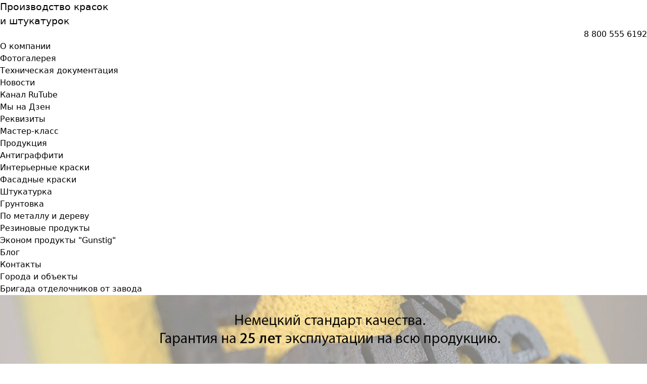

--- FILE ---
content_type: text/html; charset=UTF-8
request_url: https://bitex-siberia.ru/
body_size: 42526
content:
<!DOCTYPE html PUBLIC "-//W3C//DTD XHTML 1.0 Transitional//EN" "http://www.w3.org/TR/xhtml1/DTD/xhtml1-transitional.dtd">
<html>
<head>
    <meta name="yandex-verification" content="50e3a428ee552944" />
    <meta name="viewport" content="width=1000">
    <meta name="google-site-verification" content="sJCcV7lu5qpK5T3qZm9moxRyPEkDBhKwF5TFy_1BmII" />
    <link href='//fonts.googleapis.com/css?family=Exo+2:900&subset=latin,cyrillic' rel='stylesheet' type='text/css'>

    <link href='//fonts.googleapis.com/css?family=Exo+2:900&subset=latin,cyrillic' rel='stylesheet' type='text/css'>
            <link href="/bitrix/templates/main/assets/bootstrap/css/bootstrap.min.css" type="text/css" rel="stylesheet" />
    
    <meta name="viewport" content="width=1000">
<link rel="canonical" href="https://bitex-siberia.ru/" />    <link rel="stylesheet" href="https://cdnjs.cloudflare.com/ajax/libs/font-awesome/6.5.0/css/all.min.css">
    <link href="https://fonts.googleapis.com/css2?family=Montserrat:wght@400;600;700&display=swap" rel="stylesheet">
    <script src="https://cdn.tailwindcss.com"></script>

        <script type="text/javascript" src="/bitrix/templates/main/assets/jquery-1.11.3.js"></script>
    <script type="text/javascript" src="/bitrix/templates/main/assets/jquery.slides.js"></script>
    <script type="text/javascript" src="/bitrix/templates/main/assets/jquery.scrollTo-1.4.3.1.js"></script>
    <script type="text/javascript" src="/bitrix/templates/main/assets/bootstrap/js/bootstrap.min.js"></script>
    <script type="text/javascript" src="/bitrix/templates/main/js/custom.js"></script>
    <script type="text/javascript" src="/bitrix/templates/main/js/jquery.tubular.1.0.js"></script>
    <script src="https://use.fontawesome.com/8fe445e304.js"></script>

    <meta http-equiv="Content-Type" content="text/html; charset=UTF-8" />
<meta name="robots" content="index, follow" />
<meta name="keywords" content="Штукатурки силоксановые BITEX, Штукатурки акриловые BITEX, Грунтовки BITEX, Краски BITEX, Фасадные краски, Штукатурки для фасада, Фасадные штукатурки, Фасадная грунтовка, Акриловые краски, силикатная краска." />
<meta name="description" content="Производство и продажа красок и штукатурок FARBE. Фасадные, интерьерные и резиновые краски по немецким технологиям. Широкий ассортимент, колеровка по RAL, NCS." />
<script type="text/javascript" data-skip-moving="true">(function(w, d) {var v = w.frameCacheVars = {'CACHE_MODE':'HTMLCACHE','storageBlocks':[],'dynamicBlocks':{'LkGdQn':'43db55a528a4','4enrz3':'5d4b43c485e9'},'AUTO_UPDATE':true,'AUTO_UPDATE_TTL':'3600','version':'2'};var inv = false;if (v.AUTO_UPDATE === false){if (v.AUTO_UPDATE_TTL && v.AUTO_UPDATE_TTL > 0){var lm = Date.parse(d.lastModified);if (!isNaN(lm)){var td = new Date().getTime();if ((lm + v.AUTO_UPDATE_TTL * 1000) >= td){w.frameRequestStart = false;w.preventAutoUpdate = true;return;}inv = true;}}else{w.frameRequestStart = false;w.preventAutoUpdate = true;return;}}var r = w.XMLHttpRequest ? new XMLHttpRequest() : (w.ActiveXObject ? new w.ActiveXObject("Microsoft.XMLHTTP") : null);if (!r) { return; }w.frameRequestStart = true;var m = v.CACHE_MODE; var l = w.location; var x = new Date().getTime();var q = "?bxrand=" + x + (l.search.length > 0 ? "&" + l.search.substring(1) : "");var u = l.protocol + "//" + l.host + l.pathname + q;r.open("GET", u, true);r.setRequestHeader("BX-ACTION-TYPE", "get_dynamic");r.setRequestHeader("X-Bitrix-Composite", "get_dynamic");r.setRequestHeader("BX-CACHE-MODE", m);r.setRequestHeader("BX-CACHE-BLOCKS", v.dynamicBlocks ? JSON.stringify(v.dynamicBlocks) : "");if (inv){r.setRequestHeader("BX-INVALIDATE-CACHE", "Y");}try { r.setRequestHeader("BX-REF", d.referrer || "");} catch(e) {}if (m === "APPCACHE"){r.setRequestHeader("BX-APPCACHE-PARAMS", JSON.stringify(v.PARAMS));r.setRequestHeader("BX-APPCACHE-URL", v.PAGE_URL ? v.PAGE_URL : "");}r.onreadystatechange = function() {if (r.readyState != 4) { return; }var a = r.getResponseHeader("BX-RAND");var b = w.BX && w.BX.frameCache ? w.BX.frameCache : false;if (a != x || !((r.status >= 200 && r.status < 300) || r.status === 304 || r.status === 1223 || r.status === 0)){var f = {error:true, reason:a!=x?"bad_rand":"bad_status", url:u, xhr:r, status:r.status};if (w.BX && w.BX.ready && b){BX.ready(function() {setTimeout(function(){BX.onCustomEvent("onFrameDataRequestFail", [f]);}, 0);});}w.frameRequestFail = f;return;}if (b){b.onFrameDataReceived(r.responseText);if (!w.frameUpdateInvoked){b.update(false);}w.frameUpdateInvoked = true;}else{w.frameDataString = r.responseText;}};r.send();var p = w.performance;if (p && p.addEventListener && p.getEntries && p.setResourceTimingBufferSize){var e = 'resourcetimingbufferfull';var h = function() {if (w.BX && w.BX.frameCache && w.BX.frameCache.frameDataInserted){p.removeEventListener(e, h);}else {p.setResourceTimingBufferSize(p.getEntries().length + 50);}};p.addEventListener(e, h);}})(window, document);</script>


<link href="/bitrix/cache/css/s1/main/page_20f883ca79755a48e42764ffcc70bbd0/page_20f883ca79755a48e42764ffcc70bbd0_v1.css?17670138588424" type="text/css"  rel="stylesheet" />
<link href="/bitrix/cache/css/s1/main/template_e7bc37dfd71a475f0d95dd88b51562d2/template_e7bc37dfd71a475f0d95dd88b51562d2_v1.css?176701385811414" type="text/css"  data-template-style="true" rel="stylesheet" />
<script type="text/javascript">if(!window.BX)window.BX={};if(!window.BX.message)window.BX.message=function(mess){if(typeof mess==='object'){for(let i in mess) {BX.message[i]=mess[i];} return true;}};</script>
<script type="text/javascript">(window.BX||top.BX).message({'JS_CORE_LOADING':'Загрузка...','JS_CORE_NO_DATA':'- Нет данных -','JS_CORE_WINDOW_CLOSE':'Закрыть','JS_CORE_WINDOW_EXPAND':'Развернуть','JS_CORE_WINDOW_NARROW':'Свернуть в окно','JS_CORE_WINDOW_SAVE':'Сохранить','JS_CORE_WINDOW_CANCEL':'Отменить','JS_CORE_WINDOW_CONTINUE':'Продолжить','JS_CORE_H':'ч','JS_CORE_M':'м','JS_CORE_S':'с','JSADM_AI_HIDE_EXTRA':'Скрыть лишние','JSADM_AI_ALL_NOTIF':'Показать все','JSADM_AUTH_REQ':'Требуется авторизация!','JS_CORE_WINDOW_AUTH':'Войти','JS_CORE_IMAGE_FULL':'Полный размер'});</script>

<script type="text/javascript" src="/bitrix/js/main/core/core.min.js?1685626738219752"></script>

<script>BX.setJSList(['/bitrix/js/main/core/core_ajax.js','/bitrix/js/main/core/core_promise.js','/bitrix/js/main/polyfill/promise/js/promise.js','/bitrix/js/main/loadext/loadext.js','/bitrix/js/main/loadext/extension.js','/bitrix/js/main/polyfill/promise/js/promise.js','/bitrix/js/main/polyfill/find/js/find.js','/bitrix/js/main/polyfill/includes/js/includes.js','/bitrix/js/main/polyfill/matches/js/matches.js','/bitrix/js/ui/polyfill/closest/js/closest.js','/bitrix/js/main/polyfill/fill/main.polyfill.fill.js','/bitrix/js/main/polyfill/find/js/find.js','/bitrix/js/main/polyfill/matches/js/matches.js','/bitrix/js/main/polyfill/core/dist/polyfill.bundle.js','/bitrix/js/main/core/core.js','/bitrix/js/main/polyfill/intersectionobserver/js/intersectionobserver.js','/bitrix/js/main/lazyload/dist/lazyload.bundle.js','/bitrix/js/main/polyfill/core/dist/polyfill.bundle.js','/bitrix/js/main/parambag/dist/parambag.bundle.js']);
</script>
<script type="text/javascript">(window.BX||top.BX).message({'LANGUAGE_ID':'ru','FORMAT_DATE':'DD.MM.YYYY','FORMAT_DATETIME':'DD.MM.YYYY HH:MI:SS','COOKIE_PREFIX':'BITRIX_SM','SERVER_TZ_OFFSET':'10800','UTF_MODE':'Y','SITE_ID':'s1','SITE_DIR':'/'});</script>


<script type="text/javascript"  src="/bitrix/cache/js/s1/main/kernel_main/kernel_main_v1.js?1767014712167783"></script>
<script type="text/javascript" src="/bitrix/js/ui/dexie/dist/dexie3.bundle.min.js?167937958088295"></script>
<script type="text/javascript" src="/bitrix/js/main/core/core_ls.min.js?16793795777365"></script>
<script type="text/javascript" src="/bitrix/js/main/core/core_frame_cache.js?168562673817037"></script>
<script type="text/javascript">BX.setJSList(['/bitrix/js/main/core/core_fx.js','/bitrix/js/main/session.js','/bitrix/js/main/pageobject/pageobject.js','/bitrix/js/main/core/core_window.js','/bitrix/js/main/date/main.date.js','/bitrix/js/main/core/core_date.js','/bitrix/js/main/utils.js','/bitrix/js/main/core/core_tooltip.js','/bitrix/components/bitrix/map.yandex.view/templates/.default/script.js']);</script>
<script type="text/javascript">BX.setCSSList(['/bitrix/templates/main/components/bitrix/news.list/slider/style.css','/bitrix/templates/main/components/bitrix/news.list/map/style.css','/bitrix/templates/main/components/bitrix/catalog.section.list/production/style.css','/bitrix/templates/main/components/bitrix/menu/top-menu/style.css','/bitrix/components/bitrix/map.yandex.system/templates/.default/style.css','/bitrix/templates/main/components/bitrix/form.result.new/feedback/style.css','/bitrix/templates/main/styles.css','/bitrix/templates/main/template_styles.css']);</script>
<link rel="stylesheet" type="text/css" href="/bitrix/themes/.default/webdebug.ruble/webdebug.ruble.a.css" />



<script type="text/javascript"  src="/bitrix/cache/js/s1/main/template_d5db7dc9a792c03da563874f378c11c2/template_d5db7dc9a792c03da563874f378c11c2_v1.js?17670138581897"></script>
<script type="text/javascript">var _ba = _ba || []; _ba.push(["aid", "cbf2fcdc7aea13200fb5bb31184f5bef"]); _ba.push(["host", "bitex-siberia.ru"]); (function() {var ba = document.createElement("script"); ba.type = "text/javascript"; ba.async = true;ba.src = (document.location.protocol == "https:" ? "https://" : "http://") + "bitrix.info/ba.js";var s = document.getElementsByTagName("script")[0];s.parentNode.insertBefore(ba, s);})();</script>


    <link href="/bitrix/templates/main/responsive.css" type="text/css" rel="stylesheet" />
    <link rel="shortcut icon" type="image/x-icon" href="/bitrix/templates/main/favicon.ico" />
    <script type="text/javascript" src="//html5shiv.googlecode.com/svn/trunk/html5.js"></script>
    <script type="text/javascript" src="/bitrix/templates/main/assets/excanvas.js"></script>
    <link href="/bitrix/templates/main/ie8.css" type="text/css" rel="stylesheet" />

    <title>Битекс-Сибирь - производство строительных материалов| Краски и штукатурки Farbe и Gunstig производства "Битекс-Сибирь"</title>
    </head>

<body>
<div class="header-wrapper">
    <div class="header">
        <div class="container">
            <div class="row">
                <div class="col-xs-4">
                    <div class="logo-wrap bg-yellow h153">
                        <a href="/" class="logo">
                            <big>Производство красок<br> и штукатурок</big>
                        </a>
                    </div>
                </div>
                <div class="col-xs-8">
                    <div class="menu-wrap h153">
                        <div class="row">
                            <div class="col-xs-5"><!-- <input class="search"> --></div>
                            <div class="col-xs-7 text-right">
                                <div class="phone">8 800 555 6192</div>
                            </div>
                        </div>
                        <div id="bxdynamic_LkGdQn_start" style="display:none"></div>
<nav class="menu row">
<ul>
							<li>
							<a  href="/#about" class="scroll-to">О компании</a>
							<ul>
															<li><a  href="/company/photo/">Фотогалерея</a></li>
																		<li><a  href="/systems/technical-documentation.php">Техническая документация</a></li>
																		<li><a  href="/news/">Новости</a></li>
																		<li><a target="_blank" href="https://rutube.ru/channel/46718933/">Канал RuTube</a></li>
																		<li><a target="_blank" href="https://dzen.ru/myfarbe">Мы на Дзен</a></li>
																		<li><a  href="/company/details.php">Реквизиты</a></li>
																		<li><a  href="/master-klass/">Мастер-класс</a></li>
										</ul></li>							<li>
							<a  href="/products/">Продукция</a>
							<ul>
															<li><a  href="/products/anti-graffiti/">Антиграффити</a></li>
																		<li><a  href="/products/interior-paint/">Интерьерные краски</a></li>
																		<li><a  href="/products/facade/">Фасадные краски</a></li>
																		<li><a  href="/products/plaster/">Штукатурка</a></li>
																		<li><a  href="/products/primer/">Грунтовка</a></li>
																		<li><a  href="/products/metal-and-wood/">По металлу и дереву</a></li>
																		<li><a  href="/products/rubber-products/">Резиновые продукты</a></li>
																		<li><a  href="/products/economy-products-g-nstig/">Эконом продукты &quot;Gunstig&quot;</a></li>
										</ul></li>											<li>
											<a  href="/blog/">Блог</a>
									</li>
																		<li>
											<a  href="/#contacts">Контакты</a>
									</li>
																		<li>
											<a  href="/#cities">Города и объекты</a>
									</li>
																		<li>
											<a  href="/company/brigada-otdelochnikov-ot-zavoda.php">Бригада отделочников от завода</a>
									</li>
											</ul>
</nav>
<div id="bxdynamic_LkGdQn_end" style="display:none"></div>                    </div>
                </div>
            </div>
        </div>
    </div>
</div>
<div id="comp_7385ddd5441c7f717293c1e39c62f02b"><div class="slider" id="slides">
		<a href="#"><img src="/upload/iblock/520/tipa7op81uvpi5sjgjy8dran117rezp8.png"></a>
		<a href="#"><img src="/upload/iblock/267/2672d697247484677e80cd0e0c4249f9.jpg"></a>
		<a href="#"><img src="/upload/iblock/c46/8795q3p6lz9yrchg515ie6omyomtzlrm.png"></a>
	</div></div><div class="container" id="about">
	<div class="row squares">
		 <!--
 <img src="/bitrix/templates/main/images/squares.png" style="max-width: 100%;">
--> <a title="Торговая марка" target="_blank" href="/upload/medialibrary/729/xwjvormaw7u9j6n8q3nc3y5n3e536cwe.pdf"><img src="/bitrix/templates/main/images/squares-new.png" style="max-width: 100%;"></a>
	</div>
	<div class="row map" id="cities">
		 <div id="comp_49e4a44c61a44c1bbb9d6ad06148de40"><div id="mapWrap" style="position: relative;">
	<big><strong>города присутствия</strong><br>продукции завода</big>
	<ul>
				<li onmouseover="mapOver('msk');" onmouseout="mapOut('msk');">Москва</li>
				<li onmouseover="mapOver('spb');" onmouseout="mapOut('spb');">Санкт-Петербург</li>
				<li onmouseover="mapOver('ekb');" onmouseout="mapOut('ekb');">Екатеринбург</li>
				<li onmouseover="mapOver('ufa');" onmouseout="mapOut('ufa');">Уфа</li>
				<li onmouseover="mapOver('sam');" onmouseout="mapOut('sam');">Самара</li>
				<li onmouseover="mapOver('prm');" onmouseout="mapOut('prm');">Пермь</li>
				<li onmouseover="mapOver('sochi');" onmouseout="mapOut('sochi');">Краснодар</li>
				<li onmouseover="mapOver('sochi');" onmouseout="mapOut('sochi');">Сочи</li>
				<li onmouseover="mapOver('nvsb');" onmouseout="mapOut('nvsb');">Новосибирск</li>
				<li onmouseover="mapOver('trstn');" onmouseout="mapOut('trstn');">Казань</li>
				<li onmouseover="mapOver('pnz');" onmouseout="mapOut('pnz');">Пенза</li>
				<li onmouseover="mapOver('tmn');" onmouseout="mapOut('tmn');">Тюмень</li>
				<li onmouseover="mapOver('sochi');" onmouseout="mapOut('sochi');" class="obj">Знаковый объект</li>
		<li class="official">Официальный представитель</li>
	</ul>
	
	<script type="text/javascript" src="/bitrix/templates/main/assets/jquery.migrate.js"></script>
	<script type="text/javascript" src="/bitrix/templates/main/assets/jquery.imagemapster.js"></script>
	<div class="canvas_map">
		<img src="/bitrix/templates/main/images/canvas_map.png" width="750" height="426" usemap="#mappred">
		<map name="mappred" id="mappred" >
						<area href="#" name="prm" shape="poly" coords="205,330.36000061035156,206,326.36000061035156,210,325.36000061035156,210,321.36000061035156,215,315.36000061035156,218,314.36000061035156,218,306.36000061035156,224,301.36000061035156,224,295.36000061035156,230,291.36000061035156,226,282.36000061035156,228,279.36000061035156,226,275.36000061035156,229,274.36000061035156,237,276.36000061035156,237,280.36000061035156,240,281.36000061035156,242,284.36000061035156,245,284.36000061035156,251,287.36000061035156,257,281.36000061035156,274,288.36000061035156,266,299.36000061035156,261,306.36000061035156,253,314.36000061035156,255,318.36000061035156,251,322.36000061035156,250,329.36000061035156,245,329.36000061035156,242,335.36000061035156,237,334.36000061035156,232,341.36000061035156,227,341.36000061035156,224,345.36000061035156,216,338.36000061035156,211,338.36000061035156,208,332.36000061035156,205,331.36000061035156" id="prm" atitle="Пермская " data-url="">
						<area href="#" name="pnz" shape="poly" coords="134,334,140,326,140,322,140,316,136,313,133,310,132,309,129,310,127,307,127,303,125,302,123,302,121,302,119,300,118,299,117,299,115,300,115,301,115,301,114,303,115,307,115,311,114,312,114,314,113,315,113,316,111,317,112,317,112,318,113,319,115,320,116,321,116,323,115,323,118,324,119,324,122,324,123,327,123,328,122,329,123,330,123,330,126,330,127,330,127,331,127,332,127,332,129,332,132,332,132,333,133,333,134,334" id="pnz" atitle="Пензенская" data-url="">
						<area href="#" name="trstn" shape="poly" coords="184,352,184,350,183,348,181,344,181,340,181,339,179,338,176,337,175,337,173,337,171,337,171,337,170,337,170,335,169,334,168,333,166,332,165,329,165,328,164,325,164,323,161,322,160,322,159,321,156,319,154,317,154,317,153,315,153,315,158,315,159,315,162,315,163,315,163,311,163,311,165,311,165,312,168,311,169,311,172,310,174,309,178,309,178,309,181,309,183,310,184,311,184,311,184,312,185,315,185,316,186,317,186,320,186,321,187,322,189,323,189,322,192,323,192,323,192,324,190,325,189,325,190,327,190,327,191,327,193,327,194,327,195,328,196,329,196,329,196,328,198,326,198,326,200,325,201,326,202,327,202,329,200,330,200,330,200,331,201,333,202,335,202,336,201,337,201,337,200,338,200,338,199,338,196,340,196,340,195,340,193,340,193,340,192,340,192,341,192,342,192,343,192,343,192,345,191,346,189,346,189,346,189,347,189,348,187,350,187,351,186,351,185,352,185,352" id="trstn" atitle="Республика Татарстан" data-url="">
						<area href="#" name="yarsl" shape="poly" coords="133,258,136,258,140,257,143,256,145,254,146,252,150,251,155,249,156,245,154,241,153,238,153,236,152,233,151,231,150,230,148,227,148,223,143,223,145,228,145,231,142,231,142,228,142,227,139,229,139,231,136,232,136,232,136,232,134,235,133,236,133,237,133,240,132,243,130,245,129,245,129,245,127,247,125,249,126,251,127,253,127,255,129,254,131,253,133,253,134,253,134,254,135,256" id="yarsl" atitle="Ярославская" data-url="">
						<area href="#" name="nvsb" shape="poly" coords="351,444,348,441,349,438,346,438,343,439,341,435,343,431,343,427,341,426,337,426,336,424,336,420,336,417,337,411,340,408,341,407,344,407,344,404,345,400,345,396,347,394,350,392,358,395,361,397,364,398,366,398,367,398,369,399,370,401,371,402,372,403,372,404,374,406,375,407,376,408,377,409,378,409,379,409,379,409,380,410,382,412,381,412,383,414,383,414,385,414,386,413,387,413,389,412,389,412,391,411,392,411,392,413,393,414,393,417,392,418,392,419,391,421,391,421,391,422,391,423,392,424,393,424,394,423,396,421,396,420,397,422,398,422,398,422,399,424,400,425,400,426,400,427,399,429,400,430,400,431,401,432,401,434,402,436,401,438,401,438,401,440,400,441,400,441,398,444,398,444,395,445,392,445,390,445,388,445,388,446,387,446,385,446,386,444,385,444,383,445,381,447,379,448,379,448,377,448,376,447,375,446,373,443,373,441,372,440,371,437,370,437,366,437,365,437,362,438,361,438,360,439,358,439,357,440,356,441,355,441,354,441,353,442,353,442,351,443" id="nvsb" atitle="Новосибирская" data-url="">
						<area href="#" name="sochi" shape="poly" coords="9,379,6,376,7,369,7,363,4,353,4,345,5,343,7,345,23,345,24,344,24,341,22,339,23,338,25,338,27,340,34,341,32,345,38,350,38,359,40,364,38,364,38,367,35,368,33,369,31,373,32,375,33,376,31,380,27,379,27,382,23,384,19,381,17,380,19,381,13,384,11,380,9,379" id="sochi" atitle="Сочи<br>Знаковый объект" data-url="">
						<area href="#" name="sam" shape="poly" coords="152,362,155,360,163,360,164,358,168,358,175,351,178,351,184,344,182,342,179,341,178,338,170,337,169,333,167,333,165,336,161,336,157,332,149,333,146,337,145,343,146,348,150,352,150,358,150,361" id="sam" atitle="Самарская" data-url="">
						<area href="#" name="spb" shape="poly" coords="107,174,108,188,111,191,113,190,113,188,116,189,116,191,121,190,122,192,126,192,126,194,125,195,130,196,132,200,133,207,136,209,142,210,152,199,153,196,157,197,158,195,155,189,152,188,152,189,137,189,132,186,129,181,130,177,136,170,135,164,133,163,124,164,124,168,127,173,127,176,125,179,124,179,116,172,113,171,111,171,109,172,107,173,107,173" id="spb" atitle="Ленинградская" data-url="">
						<area href="#" name="ufa" shape="poly" coords="185,351,185,356,183,360,189,367,186,373,189,376,187,380,192,380,194,385,191,387,190,391,194,395,197,396,201,399,206,395,207,390,210,386,217,379,223,378,230,374,224,371,216,369,211,358,215,353,224,363,228,365,233,361,232,355,230,355,230,351,224,346,221,345,216,339,212,339,208,334,203,333,204,337,194,340,193,345,189,347" id="ufa" atitle="Уфимская" data-url="">
						<area href="#" name="ekb" shape="poly" coords="226,345,232,350,233,353,236,352,241,356,245,359,248,357,251,361,258,361,268,366,281,356,275,365,275,361,288,354,291,337,284,330,286,326,282,320,284,311,287,305,280,299,275,287,267,301,253,314,256,319,251,324,252,329,246,329,242,336,240,334,234,340" id="ekb" atitle="Свердловская" data-url="">
						<area href="#" name="tmn" shape="poly" coords="302,399,292,392,284,384,279,383,271,376,273,367,277,366,277,363,283,357,287,356,289,353,292,336,286,331,287,325,284,320,286,315,286,311,288,306,282,299,277,285,281,280,282,272,291,264,296,253,302,255,311,252,318,250,325,245,333,246,340,239,344,236,344,230,347,223,344,219,349,216,351,224,354,229,356,235,359,232,364,230,360,222,362,218,357,214,358,210,362,210,366,203,366,197,377,191,386,179,392,182,396,187,393,195,388,197,389,205,385,216,382,222,380,229,377,234,381,241,376,245,376,249,372,253,368,257,361,261,355,257,351,255,351,260,356,265,366,267,377,262,380,257,386,250,386,243,392,240,396,246,394,255,396,262,402,261,398,255,402,243,394,235,386,235,387,225,392,217,395,207,394,203,400,197,405,191,401,199,400,207,409,218,411,211,405,204,412,205,416,201,419,207,415,213,420,221,418,227,412,227,408,235,413,240,422,241,420,253,413,261,414,272,418,277,416,282,416,286,416,289,424,295,423,300,427,305,427,315,421,319,424,328,418,329,413,339,416,346,418,349,416,355,411,357,405,351,399,356,393,357,390,352,382,352,377,347,369,346,366,350,362,355,360,361,355,363,350,368,341,373,334,374,328,370,323,367,321,363,315,367,315,374,314,380,314,383,308,387" id="tmn" atitle="Тюменская<br>ул. Федюнинского, д. 43, ТЦ «Орион»" data-url="http://www.bitex-siberia.ru/company/photo/">
						<area href="#" name="msk" shape="poly" coords="105,274,110,270,107,263,104,264,105,251,96,246,104,241,108,237,112,240,118,240,122,245,124,250,121,259,124,268,117,270" id="msk" atitle="Московская" data-url="">
					</map>
					    <img src="/bitrix/templates/main/images/flag.png" style="position: absolute; cursor: pointer; left: 97px; top: 126px;" class="flag" data-name="г. Санкт-Петербург" data-area="spb" data-url="">
					    <img src="/bitrix/templates/main/images/flag.png" style="position: absolute; cursor: pointer; left: 87px; top: 187px;" class="flag" data-name="г. Москва" data-area="msk" data-url="">
					    <img src="/bitrix/templates/main/images/flag.png" style="position: absolute; cursor: pointer; left: 121px; top: 260px;" class="flag" data-name="г. Самара" data-area="sam" data-url="">
					    <img src="/bitrix/templates/main/images/flag.png" style="position: absolute; cursor: pointer; left: 160px; top: 269px;" class="flag" data-name="г. Уфа" data-area="ufa" data-url="">
					    <img src="/bitrix/templates/main/images/flag.png" style="position: absolute; cursor: pointer; left: 198px; top: 260px;" class="flag" data-name="г. Екатеринбург" data-area="ekb" data-url="">
					    <img src="/bitrix/templates/main/images/flag.png" style="position: absolute; cursor: pointer; left: 221px; top: 285px;" class="flag" data-name="г. Тюмень<br>ул. Федюнинского, д. 43, ТЦ «Орион»" data-area="tmn" data-url="">
					    <img src="/bitrix/templates/main/images/flag.png" style="position: absolute; cursor: pointer; left: 227px; top: 292px;" class="flag" data-name="г. Заводоуковск<br>Завод в г. Заводоуковске" data-area="msk" data-url="">
					    <img src="/bitrix/templates/main/images/flag.png" style="position: absolute; cursor: pointer; left: 6px; top: 287px;" class="flag" data-name="г. Краснодар" data-area="sochi" data-url="">
					    <img src="/bitrix/templates/main/images/flag.png" style="position: absolute; cursor: pointer; left: 6px; top: 289px;" class="flag" data-name="г. Сочи" data-area="sochi" data-url="">
					    <img src="/bitrix/templates/main/images/flag.png" style="position: absolute; cursor: pointer; left: 281px; top: 326px;" class="flag" data-name="г. Новосибирск" data-area="nvsb" data-url="">
					    <img src="/bitrix/templates/main/images/flag.png" style="position: absolute; cursor: pointer; left: 137px; top: 242px;" class="flag" data-name="г. Казань" data-area="trstn" data-url="">
					    <img src="/bitrix/templates/main/images/flag.png" style="position: absolute; cursor: pointer; left: 100px; top: 240px;" class="flag" data-name="г.Пенза" data-area="pnz" data-url="">
					    <img src="/bitrix/templates/main/images/flag.png" style="position: absolute; cursor: pointer; left: 187px; top:  233px;" class="flag" data-name="г. Пермь" data-area="prm" data-url="">
							    <img src="/bitrix/templates/main/images/obj.png" style="position: absolute; cursor: pointer; left: 6px; top: 289px;" class="flag" data-name="г. Сочи<br>Знаковый объект" data-area="sochi" data-url="">
					    <img src="/bitrix/templates/main/images/obj.png" style="position: absolute; cursor: pointer; left: 225px; top: 288px;" class="flag" data-name="г. Тюмень<br>Знаковый объект " data-area="tmn" data-url="">
					    <img src="/bitrix/templates/main/images/obj.png" style="position: absolute; cursor: pointer; left: 90px; top: 190px;" class="flag" data-name="г. Москва<br>Знаковый объект " data-area="msk" data-url="">
					    <img src="/bitrix/templates/main/images/obj.png" style="position: absolute; cursor: pointer; left: 200px; top: 263px;" class="flag" data-name="Свердловская область<br>Знаковые объекты" data-area="ekb" data-url="">
				<div id="tooltip" style="display: none;"></div>
	</div>
	<script>
	var offsetX, offsetY;
	function drawFlags(){
/*
		var c=document.querySelectorAll(".mapster_el");
		console.log(c);
	    var ctx=c[1].getContext("2d");
	    var img=document.getElementById("imgFlag");
	    	    ctx.drawImage(img,97,126);
	    	    ctx.drawImage(img,87,187);
	    	    ctx.drawImage(img,121,260);
	    	    ctx.drawImage(img,160,269);
	    	    ctx.drawImage(img,198,260);
	    	    ctx.drawImage(img,221,285);
	    	    ctx.drawImage(img,227,292);
	    	    ctx.drawImage(img,6,287);
	    	    ctx.drawImage(img,6,289);
	    	    ctx.drawImage(img,281,326);
	    	    ctx.drawImage(img,137,242);
	    	    ctx.drawImage(img,100,240);
	    	    ctx.drawImage(img,187, 233);
	    	    var img=document.getElementById("imgObj");
	    	    ctx.drawImage(img,6,289);
	    	    ctx.drawImage(img,225,288);
	    	    ctx.drawImage(img,90,190);
	    	    ctx.drawImage(img,200,263);
	    */
	}
	jQuery('.flag').click(function(){
		var url = $(this).data("url");
		if (url) document.location = url;
	});
	jQuery('.flag').hover(function(){
		mapOver($(this).data('area'));
		$('.canvas_map #tooltip').html($(this).data("name"));
		$('.canvas_map #tooltip').css({left: offsetX, top: offsetY});
		$('.canvas_map #tooltip').show();
	}, function(){
		$('.canvas_map #tooltip').hide();
	});
	function mapOver(id){
		$('.canvas_map area').mapster('set', false);
		$('#'+id).mapster('set',true);
		drawFlags();
	}
	function mapOut(id){
		$('.canvas_map area').mapster('set', true);
		drawFlags();
	}
	$('.canvas_map img').mapster({
        fillColor: 'FFD500',
        fillOpacity: 0.9,
        stroke: true,
        strokeOpacity: 0.9,
        strokeColor: 'FFD500',
        strokeWidth: 2,
        isSelectable: false,
		onMouseover: function(){
	        mapOver($(this).attr("id"));
        },
        onMouseout: function(){
	        mapOut($(this).attr("id"));
        },
        onClick: function(){
	        //if ($(this).data("url")) document.location=$(this).data("url");
        }
    });	
    $('.canvas_map area').mapster('set', true);
    $('.flag').mousemove(function(e){
	    
	    // положение элемента
	    var pos = $('#mapWrap').offset();
	    var elem_left = pos.left;
	    var elem_top = pos.top;
	    // положение курсора внутри элемента
	    var Xinner = e.pageX - elem_left - 200;
	    var Yinner = e.pageY - elem_top - 40;
	    //console.log(pos);
	    
	    offsetX = Xinner;
	    offsetY = Yinner;
	    $('.canvas_map #tooltip').css({left: offsetX+'px', top: offsetY+'px'});
	    //console.log(e);
    });
    setTimeout(function(){
	    drawFlags();
    }, 200);
    
	</script>
	<img id="imgObj" style="display: none;" src="/bitrix/templates/main/images/obj.png">
	<img id="imgFlag" style="display: none;" src="/bitrix/templates/main/images/flag.png">
</div></div>	</div>
</div>
<div class="production" id="production">
	 <div class="container">
	<div class="row">
		<div class="col-xs-4 col-left">
			<div class="production-title">продукция</div>
			<div class="item-images">
															<div id="itemImagesContent1293" class="item-images-content" style="display: none;">
														<div class="item-image">
								<img src="/upload/iblock/190/1900fe10f0d799b2f47b71968190058b.png">
							</div>
							<div class="item-small-images">
								<!--
<a href="/upload/iblock/190/1900fe10f0d799b2f47b71968190058b.png"><img src="/upload/iblock/190/1900fe10f0d799b2f47b71968190058b.png"></a>
								-->
							</div>
						</div>
											<div id="itemImagesContent1318" class="item-images-content" style="display: none;">
														<div class="item-image">
								<img src="/upload/iblock/fce/fce99107185ca40f24e256508edada51.jpg">
							</div>
							<div class="item-small-images">
								<!--
<a href="/upload/iblock/fce/fce99107185ca40f24e256508edada51.jpg"><img src="/upload/iblock/fce/fce99107185ca40f24e256508edada51.jpg"></a>
								-->
							</div>
						</div>
											<div id="itemImagesContent1324" class="item-images-content" style="display: none;">
														<div class="item-image">
								<img src="/upload/iblock/166/1665a671aac8a5706050e3c9b5942a85.jpg">
							</div>
							<div class="item-small-images">
								<!--
<a href="/upload/iblock/166/1665a671aac8a5706050e3c9b5942a85.jpg"><img src="/upload/iblock/166/1665a671aac8a5706050e3c9b5942a85.jpg"></a>
																<a href="/upload/iblock/8ac/8acb37233a2dad1faae4092f9acbcd18.jpg"><img src="/upload/iblock/8ac/8acb37233a2dad1faae4092f9acbcd18.jpg"></a>
																<a href="/upload/iblock/c2c/c2c891dbfb1f59cc9bf6327b5d7492c2.jpg"><img src="/upload/iblock/c2c/c2c891dbfb1f59cc9bf6327b5d7492c2.jpg"></a>
																<a href="/upload/iblock/d92/d920c4063f371df366b6deacbba09c71.jpg"><img src="/upload/iblock/d92/d920c4063f371df366b6deacbba09c71.jpg"></a>
								-->
							</div>
						</div>
											<div id="itemImagesContent1503" class="item-images-content" style="display: none;">
														<div class="item-image">
								<img src="/upload/iblock/e94/wofdo51es9rm7wgla5j4gkx1ajisbab7.jpg">
							</div>
							<div class="item-small-images">
								<!--
<a href="/upload/iblock/e94/wofdo51es9rm7wgla5j4gkx1ajisbab7.jpg"><img src="/upload/iblock/e94/wofdo51es9rm7wgla5j4gkx1ajisbab7.jpg"></a>
								-->
							</div>
						</div>
											<div id="itemImagesContent1504" class="item-images-content" style="display: none;">
														<div class="item-image">
								<img src="/upload/iblock/09f/lm1jwbvbl0k6q7d6ur5w5v3yy3smkhq4.png">
							</div>
							<div class="item-small-images">
								<!--
<a href="/upload/iblock/09f/lm1jwbvbl0k6q7d6ur5w5v3yy3smkhq4.png"><img src="/upload/iblock/09f/lm1jwbvbl0k6q7d6ur5w5v3yy3smkhq4.png"></a>
								-->
							</div>
						</div>
											<div id="itemImagesContent1195" class="item-images-content" style="display: none;">
							<div class="item-icon" data-toggle="tooltip2" data-placement="top" title="Валик"><img src="/upload/iblock/ba6/ba6485d2b60768a434edcdd6a727aa2c.jpg"></div><div class="item-icon" data-toggle="tooltip2" data-placement="top" title="Кисточка"><img src="/upload/iblock/ee9/ee984b0ebca650a3da16dab6468f66db.jpg"></div><div class="item-icon" data-toggle="tooltip2" data-placement="top" title="Пульвелизатор"><img src="/upload/iblock/961/9613294941682091b3790f5c4b6473c9.jpg"></div>							<div class="item-image">
								<img src="/upload/iblock/41c/41c7c419adcec49325a93ccc1bec51c8.png">
							</div>
							<div class="item-small-images">
								<!--
<a href="/upload/iblock/41c/41c7c419adcec49325a93ccc1bec51c8.png"><img src="/upload/iblock/41c/41c7c419adcec49325a93ccc1bec51c8.png"></a>
								-->
							</div>
						</div>
											<div id="itemImagesContent1309" class="item-images-content" style="display: none;">
							<div class="item-icon" data-toggle="tooltip2" data-placement="top" title="Валик"><img src="/upload/iblock/ba6/ba6485d2b60768a434edcdd6a727aa2c.jpg"></div><div class="item-icon" data-toggle="tooltip2" data-placement="top" title="Кисточка"><img src="/upload/iblock/ee9/ee984b0ebca650a3da16dab6468f66db.jpg"></div><div class="item-icon" data-toggle="tooltip2" data-placement="top" title="Пульвелизатор"><img src="/upload/iblock/961/9613294941682091b3790f5c4b6473c9.jpg"></div>							<div class="item-image">
								<img src="/upload/iblock/f9f/f9f5bbbe1eca184a622ee22fa80bff41.jpg">
							</div>
							<div class="item-small-images">
								<!--
<a href="/upload/iblock/f9f/f9f5bbbe1eca184a622ee22fa80bff41.jpg"><img src="/upload/iblock/f9f/f9f5bbbe1eca184a622ee22fa80bff41.jpg"></a>
								-->
							</div>
						</div>
																				<div id="itemImagesContent1291" class="item-images-content" style="display: none;">
														<div class="item-image">
								<img src="/upload/iblock/a71/a71e3123348dd2f4baa993edf49527c3.jpg">
							</div>
							<div class="item-small-images">
								<!--
<a href="/upload/iblock/a71/a71e3123348dd2f4baa993edf49527c3.jpg"><img src="/upload/iblock/a71/a71e3123348dd2f4baa993edf49527c3.jpg"></a>
								-->
							</div>
						</div>
											<div id="itemImagesContent1182" class="item-images-content" style="display: none;">
														<div class="item-image">
								<img src="/upload/iblock/c84/c8494f26089941de3ce9277efe0056a4.jpg">
							</div>
							<div class="item-small-images">
								<!--
<a href="/upload/iblock/c84/c8494f26089941de3ce9277efe0056a4.jpg"><img src="/upload/iblock/c84/c8494f26089941de3ce9277efe0056a4.jpg"></a>
																<a href="/upload/iblock/90c/90c08b697894e5e447b2eef30ede09ed.jpg"><img src="/upload/iblock/90c/90c08b697894e5e447b2eef30ede09ed.jpg"></a>
								-->
							</div>
						</div>
											<div id="itemImagesContent1022" class="item-images-content" style="display: none;">
														<div class="item-image">
								<img src="/upload/iblock/0fd/0fd13bc17daa4b99b7b2ba9063a2f8c2.png">
							</div>
							<div class="item-small-images">
								<!--
<a href="/upload/iblock/0fd/0fd13bc17daa4b99b7b2ba9063a2f8c2.png"><img src="/upload/iblock/0fd/0fd13bc17daa4b99b7b2ba9063a2f8c2.png"></a>
								-->
							</div>
						</div>
											<div id="itemImagesContent1323" class="item-images-content" style="display: none;">
														<div class="item-image">
								<img src="/upload/iblock/7d7/7d79ed73af49d1165ba5a75ec7a9fab4.jpg">
							</div>
							<div class="item-small-images">
								<!--
<a href="/upload/iblock/7d7/7d79ed73af49d1165ba5a75ec7a9fab4.jpg"><img src="/upload/iblock/7d7/7d79ed73af49d1165ba5a75ec7a9fab4.jpg"></a>
																<a href="/upload/iblock/d9f/d9f75018e74c8a28b41db88fed86e131.jpg"><img src="/upload/iblock/d9f/d9f75018e74c8a28b41db88fed86e131.jpg"></a>
																<a href="/upload/iblock/008/008daa200cd9e05ade2076b013042b69.jpg"><img src="/upload/iblock/008/008daa200cd9e05ade2076b013042b69.jpg"></a>
																<a href="/upload/iblock/b3a/b3a0d163602ae277f4fc499c6013c952.jpg"><img src="/upload/iblock/b3a/b3a0d163602ae277f4fc499c6013c952.jpg"></a>
																<a href="/upload/iblock/a03/a03dbb09b794849cee003050295c356e.jpg"><img src="/upload/iblock/a03/a03dbb09b794849cee003050295c356e.jpg"></a>
								-->
							</div>
						</div>
											<div id="itemImagesContent1349" class="item-images-content" style="display: none;">
														<div class="item-image">
								<img src="/upload/iblock/3da/3daf9e6eef77c2b8c65ceffa5a52e0ff.jpg">
							</div>
							<div class="item-small-images">
								<!--
<a href="/upload/iblock/3da/3daf9e6eef77c2b8c65ceffa5a52e0ff.jpg"><img src="/upload/iblock/3da/3daf9e6eef77c2b8c65ceffa5a52e0ff.jpg"></a>
																<a href="/upload/iblock/7ce/7cecc6509f3f9166cbd72d9848fa1517.jpg"><img src="/upload/iblock/7ce/7cecc6509f3f9166cbd72d9848fa1517.jpg"></a>
																<a href="/upload/iblock/7cd/7cd1f9cee4339ee1f34143113accde07.jpg"><img src="/upload/iblock/7cd/7cd1f9cee4339ee1f34143113accde07.jpg"></a>
																<a href="/upload/iblock/ebc/ebc8825244dca91163dfd0668a31d4f0.jpg"><img src="/upload/iblock/ebc/ebc8825244dca91163dfd0668a31d4f0.jpg"></a>
																<a href="/upload/iblock/7ed/7ed78d3221d38c44e72218328dce1c3d.jpg"><img src="/upload/iblock/7ed/7ed78d3221d38c44e72218328dce1c3d.jpg"></a>
								-->
							</div>
						</div>
											<div id="itemImagesContent1395" class="item-images-content" style="display: none;">
														<div class="item-image">
								<img src="/upload/iblock/1c0/1c06c30413deaa0f1f9884f69d575a86.jpg">
							</div>
							<div class="item-small-images">
								<!--
<a href="/upload/iblock/1c0/1c06c30413deaa0f1f9884f69d575a86.jpg"><img src="/upload/iblock/1c0/1c06c30413deaa0f1f9884f69d575a86.jpg"></a>
								-->
							</div>
						</div>
											<div id="itemImagesContent1399" class="item-images-content" style="display: none;">
														<div class="item-image">
								<img src="/upload/iblock/456/456c09314c082e170b2cbc5db8dd6b97.jpg">
							</div>
							<div class="item-small-images">
								<!--
<a href="/upload/iblock/456/456c09314c082e170b2cbc5db8dd6b97.jpg"><img src="/upload/iblock/456/456c09314c082e170b2cbc5db8dd6b97.jpg"></a>
								-->
							</div>
						</div>
											<div id="itemImagesContent1505" class="item-images-content" style="display: none;">
														<div class="item-image">
								<img src="/upload/iblock/f5a/2ejbbaezciox4jasdxk6werij1t1zw75.jpg">
							</div>
							<div class="item-small-images">
								<!--
<a href="/upload/iblock/f5a/2ejbbaezciox4jasdxk6werij1t1zw75.jpg"><img src="/upload/iblock/f5a/2ejbbaezciox4jasdxk6werij1t1zw75.jpg"></a>
								-->
							</div>
						</div>
																				<div id="itemImagesContent1019" class="item-images-content">
							<div class="item-icon" data-toggle="tooltip2" data-placement="top" title=" Для наружных работ и внутренних работ"><img src="/upload/iblock/4c4/4c4bb0d02b7e49d952d024c7f3faf846.png"></div><div class="item-icon" data-toggle="tooltip2" data-placement="top" title="Валик"><img src="/upload/iblock/ba6/ba6485d2b60768a434edcdd6a727aa2c.jpg"></div><div class="item-icon" data-toggle="tooltip2" data-placement="top" title="Влагостойкая"><img src="/upload/iblock/d3f/d3f498c08fc1c12b04d3760a07c63c6d.png"></div><div class="item-icon" data-toggle="tooltip2" data-placement="top" title="Кисточка"><img src="/upload/iblock/ee9/ee984b0ebca650a3da16dab6468f66db.jpg"></div><div class="item-icon" data-toggle="tooltip2" data-placement="top" title="Мешалка"><img src="/upload/iblock/b37/b377291823af2a4d9e970fbc601186ec.png"></div><div class="item-icon" data-toggle="tooltip2" data-placement="top" title="Пульвелизатор"><img src="/upload/iblock/961/9613294941682091b3790f5c4b6473c9.jpg"></div><div class="item-icon" data-toggle="tooltip2" data-placement="top" title="Снежинка"><img src="/upload/iblock/9f3/9f3fcd7ead07d8ec12c6f1222dc4a2f7.png"></div><div class="item-icon" data-toggle="tooltip2" data-placement="top" title="Цветная"><img src="/upload/iblock/f12/f127ed8ad6fa26b3f686fd9a0deea340.png"></div>							<div class="item-image">
								<img src="/upload/iblock/47a/47a6307fb13dbb2c82387da67e06be20.jpg">
							</div>
							<div class="item-small-images">
								<!--
<a href="/upload/iblock/47a/47a6307fb13dbb2c82387da67e06be20.jpg"><img src="/upload/iblock/47a/47a6307fb13dbb2c82387da67e06be20.jpg"></a>
								-->
							</div>
						</div>
											<div id="itemImagesContent1270" class="item-images-content" style="display: none;">
							<div class="item-icon" data-toggle="tooltip2" data-placement="top" title=" Для наружных работ и внутренних работ"><img src="/upload/iblock/4c4/4c4bb0d02b7e49d952d024c7f3faf846.png"></div><div class="item-icon" data-toggle="tooltip2" data-placement="top" title="Валик"><img src="/upload/iblock/ba6/ba6485d2b60768a434edcdd6a727aa2c.jpg"></div><div class="item-icon" data-toggle="tooltip2" data-placement="top" title="Влагостойкая"><img src="/upload/iblock/d3f/d3f498c08fc1c12b04d3760a07c63c6d.png"></div><div class="item-icon" data-toggle="tooltip2" data-placement="top" title="Кисточка"><img src="/upload/iblock/ee9/ee984b0ebca650a3da16dab6468f66db.jpg"></div><div class="item-icon" data-toggle="tooltip2" data-placement="top" title="Мешалка"><img src="/upload/iblock/b37/b377291823af2a4d9e970fbc601186ec.png"></div><div class="item-icon" data-toggle="tooltip2" data-placement="top" title="Пульвелизатор"><img src="/upload/iblock/961/9613294941682091b3790f5c4b6473c9.jpg"></div><div class="item-icon" data-toggle="tooltip2" data-placement="top" title="Снежинка"><img src="/upload/iblock/9f3/9f3fcd7ead07d8ec12c6f1222dc4a2f7.png"></div><div class="item-icon" data-toggle="tooltip2" data-placement="top" title="Цветная"><img src="/upload/iblock/f12/f127ed8ad6fa26b3f686fd9a0deea340.png"></div>							<div class="item-image">
								<img src="/upload/iblock/2ad/2ad5e797b839159c126651cf959cf76f.jpg">
							</div>
							<div class="item-small-images">
								<!--
<a href="/upload/iblock/2ad/2ad5e797b839159c126651cf959cf76f.jpg"><img src="/upload/iblock/2ad/2ad5e797b839159c126651cf959cf76f.jpg"></a>
								-->
							</div>
						</div>
											<div id="itemImagesContent1291" class="item-images-content" style="display: none;">
														<div class="item-image">
								<img src="/upload/iblock/a71/a71e3123348dd2f4baa993edf49527c3.jpg">
							</div>
							<div class="item-small-images">
								<!--
<a href="/upload/iblock/a71/a71e3123348dd2f4baa993edf49527c3.jpg"><img src="/upload/iblock/a71/a71e3123348dd2f4baa993edf49527c3.jpg"></a>
								-->
							</div>
						</div>
											<div id="itemImagesContent1189" class="item-images-content" style="display: none;">
							<div class="item-icon" data-toggle="tooltip2" data-placement="top" title="Валик"><img src="/upload/iblock/ba6/ba6485d2b60768a434edcdd6a727aa2c.jpg"></div><div class="item-icon" data-toggle="tooltip2" data-placement="top" title="Водно-дисперсионная"><img src="/upload/iblock/01f/01f2ca34394f136a301a401ce4f0c35c.png"></div><div class="item-icon" data-toggle="tooltip2" data-placement="top" title="Кисточка"><img src="/upload/iblock/ee9/ee984b0ebca650a3da16dab6468f66db.jpg"></div><div class="item-icon" data-toggle="tooltip2" data-placement="top" title="Пульвелизатор"><img src="/upload/iblock/961/9613294941682091b3790f5c4b6473c9.jpg"></div>							<div class="item-image">
								<img src="/upload/iblock/b13/c1ktrw48jxv5t7mhv198815ffrollao2.jpg">
							</div>
							<div class="item-small-images">
								<!--
<a href="/upload/iblock/b13/c1ktrw48jxv5t7mhv198815ffrollao2.jpg"><img src="/upload/iblock/b13/c1ktrw48jxv5t7mhv198815ffrollao2.jpg"></a>
								-->
							</div>
						</div>
											<div id="itemImagesContent1401" class="item-images-content" style="display: none;">
							<div class="item-icon" data-toggle="tooltip2" data-placement="top" title="Валик"><img src="/upload/iblock/ba6/ba6485d2b60768a434edcdd6a727aa2c.jpg"></div><div class="item-icon" data-toggle="tooltip2" data-placement="top" title="Водно-дисперсионная"><img src="/upload/iblock/01f/01f2ca34394f136a301a401ce4f0c35c.png"></div><div class="item-icon" data-toggle="tooltip2" data-placement="top" title="Кисточка"><img src="/upload/iblock/ee9/ee984b0ebca650a3da16dab6468f66db.jpg"></div><div class="item-icon" data-toggle="tooltip2" data-placement="top" title="Пульвелизатор"><img src="/upload/iblock/961/9613294941682091b3790f5c4b6473c9.jpg"></div>							<div class="item-image">
								<img src="/upload/iblock/a13/o1uvk0f0mzu6aiu6xm821i5n1a740phd.jpg">
							</div>
							<div class="item-small-images">
								<!--
<a href="/upload/iblock/a13/o1uvk0f0mzu6aiu6xm821i5n1a740phd.jpg"><img src="/upload/iblock/a13/o1uvk0f0mzu6aiu6xm821i5n1a740phd.jpg"></a>
								-->
							</div>
						</div>
											<div id="itemImagesContent1190" class="item-images-content" style="display: none;">
							<div class="item-icon" data-toggle="tooltip2" data-placement="top" title="Валик"><img src="/upload/iblock/ba6/ba6485d2b60768a434edcdd6a727aa2c.jpg"></div><div class="item-icon" data-toggle="tooltip2" data-placement="top" title="Водно-дисперсионная"><img src="/upload/iblock/01f/01f2ca34394f136a301a401ce4f0c35c.png"></div><div class="item-icon" data-toggle="tooltip2" data-placement="top" title="Кисточка"><img src="/upload/iblock/ee9/ee984b0ebca650a3da16dab6468f66db.jpg"></div><div class="item-icon" data-toggle="tooltip2" data-placement="top" title="Пульвелизатор"><img src="/upload/iblock/961/9613294941682091b3790f5c4b6473c9.jpg"></div>							<div class="item-image">
								<img src="/upload/iblock/d85/d85048efa02dc953893d6fd7bd221bed.jpg">
							</div>
							<div class="item-small-images">
								<!--
<a href="/upload/iblock/d85/d85048efa02dc953893d6fd7bd221bed.jpg"><img src="/upload/iblock/d85/d85048efa02dc953893d6fd7bd221bed.jpg"></a>
								-->
							</div>
						</div>
											<div id="itemImagesContent1402" class="item-images-content" style="display: none;">
							<div class="item-icon" data-toggle="tooltip2" data-placement="top" title="Валик"><img src="/upload/iblock/ba6/ba6485d2b60768a434edcdd6a727aa2c.jpg"></div><div class="item-icon" data-toggle="tooltip2" data-placement="top" title="Водно-дисперсионная"><img src="/upload/iblock/01f/01f2ca34394f136a301a401ce4f0c35c.png"></div><div class="item-icon" data-toggle="tooltip2" data-placement="top" title="Кисточка"><img src="/upload/iblock/ee9/ee984b0ebca650a3da16dab6468f66db.jpg"></div><div class="item-icon" data-toggle="tooltip2" data-placement="top" title="Пульвелизатор"><img src="/upload/iblock/961/9613294941682091b3790f5c4b6473c9.jpg"></div>							<div class="item-image">
								<img src="/upload/iblock/994/28ytkre0dw8g2a3ydwoxhwm3ee4q01nz.jpg">
							</div>
							<div class="item-small-images">
								<!--
<a href="/upload/iblock/994/28ytkre0dw8g2a3ydwoxhwm3ee4q01nz.jpg"><img src="/upload/iblock/994/28ytkre0dw8g2a3ydwoxhwm3ee4q01nz.jpg"></a>
								-->
							</div>
						</div>
											<div id="itemImagesContent1182" class="item-images-content" style="display: none;">
														<div class="item-image">
								<img src="/upload/iblock/c84/c8494f26089941de3ce9277efe0056a4.jpg">
							</div>
							<div class="item-small-images">
								<!--
<a href="/upload/iblock/c84/c8494f26089941de3ce9277efe0056a4.jpg"><img src="/upload/iblock/c84/c8494f26089941de3ce9277efe0056a4.jpg"></a>
																<a href="/upload/iblock/90c/90c08b697894e5e447b2eef30ede09ed.jpg"><img src="/upload/iblock/90c/90c08b697894e5e447b2eef30ede09ed.jpg"></a>
								-->
							</div>
						</div>
											<div id="itemImagesContent1349" class="item-images-content" style="display: none;">
														<div class="item-image">
								<img src="/upload/iblock/3da/3daf9e6eef77c2b8c65ceffa5a52e0ff.jpg">
							</div>
							<div class="item-small-images">
								<!--
<a href="/upload/iblock/3da/3daf9e6eef77c2b8c65ceffa5a52e0ff.jpg"><img src="/upload/iblock/3da/3daf9e6eef77c2b8c65ceffa5a52e0ff.jpg"></a>
																<a href="/upload/iblock/7ce/7cecc6509f3f9166cbd72d9848fa1517.jpg"><img src="/upload/iblock/7ce/7cecc6509f3f9166cbd72d9848fa1517.jpg"></a>
																<a href="/upload/iblock/7cd/7cd1f9cee4339ee1f34143113accde07.jpg"><img src="/upload/iblock/7cd/7cd1f9cee4339ee1f34143113accde07.jpg"></a>
																<a href="/upload/iblock/ebc/ebc8825244dca91163dfd0668a31d4f0.jpg"><img src="/upload/iblock/ebc/ebc8825244dca91163dfd0668a31d4f0.jpg"></a>
																<a href="/upload/iblock/7ed/7ed78d3221d38c44e72218328dce1c3d.jpg"><img src="/upload/iblock/7ed/7ed78d3221d38c44e72218328dce1c3d.jpg"></a>
								-->
							</div>
						</div>
											<div id="itemImagesContent1395" class="item-images-content" style="display: none;">
														<div class="item-image">
								<img src="/upload/iblock/1c0/1c06c30413deaa0f1f9884f69d575a86.jpg">
							</div>
							<div class="item-small-images">
								<!--
<a href="/upload/iblock/1c0/1c06c30413deaa0f1f9884f69d575a86.jpg"><img src="/upload/iblock/1c0/1c06c30413deaa0f1f9884f69d575a86.jpg"></a>
								-->
							</div>
						</div>
											<div id="itemImagesContent1399" class="item-images-content" style="display: none;">
														<div class="item-image">
								<img src="/upload/iblock/456/456c09314c082e170b2cbc5db8dd6b97.jpg">
							</div>
							<div class="item-small-images">
								<!--
<a href="/upload/iblock/456/456c09314c082e170b2cbc5db8dd6b97.jpg"><img src="/upload/iblock/456/456c09314c082e170b2cbc5db8dd6b97.jpg"></a>
								-->
							</div>
						</div>
																				<div id="itemImagesContent1182" class="item-images-content" style="display: none;">
														<div class="item-image">
								<img src="/upload/iblock/c84/c8494f26089941de3ce9277efe0056a4.jpg">
							</div>
							<div class="item-small-images">
								<!--
<a href="/upload/iblock/c84/c8494f26089941de3ce9277efe0056a4.jpg"><img src="/upload/iblock/c84/c8494f26089941de3ce9277efe0056a4.jpg"></a>
																<a href="/upload/iblock/90c/90c08b697894e5e447b2eef30ede09ed.jpg"><img src="/upload/iblock/90c/90c08b697894e5e447b2eef30ede09ed.jpg"></a>
								-->
							</div>
						</div>
											<div id="itemImagesContent1191" class="item-images-content" style="display: none;">
														<div class="item-image">
								<img src="">
							</div>
							<div class="item-small-images">
								<!--
<a href=""><img src=""></a>
																<a href="/upload/iblock/2da/2da5b6bd98402497f7c2bf162e7d50d4.jpeg"><img src="/upload/iblock/2da/2da5b6bd98402497f7c2bf162e7d50d4.jpeg"></a>
																<a href="/upload/iblock/b0f/b0f2fa12ee9f5fe3aebf7c3f45488fbc.jpeg"><img src="/upload/iblock/b0f/b0f2fa12ee9f5fe3aebf7c3f45488fbc.jpeg"></a>
																<a href="/upload/iblock/ebb/ebb4b4e392801a2746875d67f45011ef.jpg"><img src="/upload/iblock/ebb/ebb4b4e392801a2746875d67f45011ef.jpg"></a>
								-->
							</div>
						</div>
											<div id="itemImagesContent1192" class="item-images-content" style="display: none;">
														<div class="item-image">
								<img src="">
							</div>
							<div class="item-small-images">
								<!--
<a href=""><img src=""></a>
																<a href="/upload/iblock/ed2/ed2205d88b105a460fab56cc34b85f43.jpg"><img src="/upload/iblock/ed2/ed2205d88b105a460fab56cc34b85f43.jpg"></a>
																<a href="/upload/iblock/31d/31def77809489801d70d33d9879b339d.jpg"><img src="/upload/iblock/31d/31def77809489801d70d33d9879b339d.jpg"></a>
																<a href="/upload/iblock/668/668f95a4cc94872ac5b52f926cf54041.jpg"><img src="/upload/iblock/668/668f95a4cc94872ac5b52f926cf54041.jpg"></a>
								-->
							</div>
						</div>
											<div id="itemImagesContent1193" class="item-images-content" style="display: none;">
														<div class="item-image">
								<img src="">
							</div>
							<div class="item-small-images">
								<!--
<a href=""><img src=""></a>
																<a href="/upload/iblock/d38/d380b2202713024cc77bd2e1fcaef017.jpg"><img src="/upload/iblock/d38/d380b2202713024cc77bd2e1fcaef017.jpg"></a>
																<a href="/upload/iblock/ef8/ef8525d166789874cf26e69f3524967a.jpg"><img src="/upload/iblock/ef8/ef8525d166789874cf26e69f3524967a.jpg"></a>
																<a href="/upload/iblock/473/4738bb6b4b9252a7a944c9b38f447c09.jpg"><img src="/upload/iblock/473/4738bb6b4b9252a7a944c9b38f447c09.jpg"></a>
								-->
							</div>
						</div>
											<div id="itemImagesContent1194" class="item-images-content" style="display: none;">
														<div class="item-image">
								<img src="">
							</div>
							<div class="item-small-images">
								<!--
<a href=""><img src=""></a>
																<a href="/upload/iblock/270/2709aaed905c9a7c892e63a10a5ba593.jpeg"><img src="/upload/iblock/270/2709aaed905c9a7c892e63a10a5ba593.jpeg"></a>
																<a href="/upload/iblock/b70/b708c36845b58c1c9b46c68d1142ec1d.jpeg"><img src="/upload/iblock/b70/b708c36845b58c1c9b46c68d1142ec1d.jpeg"></a>
																<a href="/upload/iblock/6a2/6a2c19b189542948f235faeaeff7e4e6.jpg"><img src="/upload/iblock/6a2/6a2c19b189542948f235faeaeff7e4e6.jpg"></a>
								-->
							</div>
						</div>
											<div id="itemImagesContent1271" class="item-images-content" style="display: none;">
														<div class="item-image">
								<img src="/upload/iblock/3f2/3f287f6134ea94a369cbf4d50c05dfb3.jpg">
							</div>
							<div class="item-small-images">
								<!--
<a href="/upload/iblock/3f2/3f287f6134ea94a369cbf4d50c05dfb3.jpg"><img src="/upload/iblock/3f2/3f287f6134ea94a369cbf4d50c05dfb3.jpg"></a>
																<a href="/upload/iblock/f21/f21423babc5994f6e0562783b3dd1749.jpg"><img src="/upload/iblock/f21/f21423babc5994f6e0562783b3dd1749.jpg"></a>
								-->
							</div>
						</div>
											<div id="itemImagesContent1273" class="item-images-content" style="display: none;">
														<div class="item-image">
								<img src="/upload/iblock/0d2/0d290bca69828481d5979ff6e0e4e5e1.jpg">
							</div>
							<div class="item-small-images">
								<!--
<a href="/upload/iblock/0d2/0d290bca69828481d5979ff6e0e4e5e1.jpg"><img src="/upload/iblock/0d2/0d290bca69828481d5979ff6e0e4e5e1.jpg"></a>
																<a href="/upload/iblock/f21/f21010d8d337ac78e16ee0a21cca707b.jpeg"><img src="/upload/iblock/f21/f21010d8d337ac78e16ee0a21cca707b.jpeg"></a>
								-->
							</div>
						</div>
											<div id="itemImagesContent1299" class="item-images-content" style="display: none;">
														<div class="item-image">
								<img src="/upload/iblock/dc3/dc3d52518834bc22f7810edec8f716b2.jpg">
							</div>
							<div class="item-small-images">
								<!--
<a href="/upload/iblock/dc3/dc3d52518834bc22f7810edec8f716b2.jpg"><img src="/upload/iblock/dc3/dc3d52518834bc22f7810edec8f716b2.jpg"></a>
																<a href="/upload/iblock/b33/b33f70e00bd6afe125be4ca24a0bdb21.jpg"><img src="/upload/iblock/b33/b33f70e00bd6afe125be4ca24a0bdb21.jpg"></a>
								-->
							</div>
						</div>
											<div id="itemImagesContent1349" class="item-images-content" style="display: none;">
														<div class="item-image">
								<img src="/upload/iblock/3da/3daf9e6eef77c2b8c65ceffa5a52e0ff.jpg">
							</div>
							<div class="item-small-images">
								<!--
<a href="/upload/iblock/3da/3daf9e6eef77c2b8c65ceffa5a52e0ff.jpg"><img src="/upload/iblock/3da/3daf9e6eef77c2b8c65ceffa5a52e0ff.jpg"></a>
																<a href="/upload/iblock/7ce/7cecc6509f3f9166cbd72d9848fa1517.jpg"><img src="/upload/iblock/7ce/7cecc6509f3f9166cbd72d9848fa1517.jpg"></a>
																<a href="/upload/iblock/7cd/7cd1f9cee4339ee1f34143113accde07.jpg"><img src="/upload/iblock/7cd/7cd1f9cee4339ee1f34143113accde07.jpg"></a>
																<a href="/upload/iblock/ebc/ebc8825244dca91163dfd0668a31d4f0.jpg"><img src="/upload/iblock/ebc/ebc8825244dca91163dfd0668a31d4f0.jpg"></a>
																<a href="/upload/iblock/7ed/7ed78d3221d38c44e72218328dce1c3d.jpg"><img src="/upload/iblock/7ed/7ed78d3221d38c44e72218328dce1c3d.jpg"></a>
								-->
							</div>
						</div>
											<div id="itemImagesContent1394" class="item-images-content" style="display: none;">
														<div class="item-image">
								<img src="/upload/iblock/30e/30e74b7a688f6911fdcde3afd84774fe.jpg">
							</div>
							<div class="item-small-images">
								<!--
<a href="/upload/iblock/30e/30e74b7a688f6911fdcde3afd84774fe.jpg"><img src="/upload/iblock/30e/30e74b7a688f6911fdcde3afd84774fe.jpg"></a>
								-->
							</div>
						</div>
											<div id="itemImagesContent1396" class="item-images-content" style="display: none;">
														<div class="item-image">
								<img src="/upload/iblock/abf/abf95866049e9f4947b772c2539f835b.jpg">
							</div>
							<div class="item-small-images">
								<!--
<a href="/upload/iblock/abf/abf95866049e9f4947b772c2539f835b.jpg"><img src="/upload/iblock/abf/abf95866049e9f4947b772c2539f835b.jpg"></a>
								-->
							</div>
						</div>
											<div id="itemImagesContent1399" class="item-images-content" style="display: none;">
														<div class="item-image">
								<img src="/upload/iblock/456/456c09314c082e170b2cbc5db8dd6b97.jpg">
							</div>
							<div class="item-small-images">
								<!--
<a href="/upload/iblock/456/456c09314c082e170b2cbc5db8dd6b97.jpg"><img src="/upload/iblock/456/456c09314c082e170b2cbc5db8dd6b97.jpg"></a>
								-->
							</div>
						</div>
											<div id="itemImagesContent1403" class="item-images-content" style="display: none;">
														<div class="item-image">
								<img src="/upload/iblock/de2/raaidrti02xj59t7pr9p5zz9ylyv9ucj.jpg">
							</div>
							<div class="item-small-images">
								<!--
<a href="/upload/iblock/de2/raaidrti02xj59t7pr9p5zz9ylyv9ucj.jpg"><img src="/upload/iblock/de2/raaidrti02xj59t7pr9p5zz9ylyv9ucj.jpg"></a>
																<a href="/upload/iblock/0e9/c74yky8k7wmaerr3p5580ko30dw257l6.jpeg"><img src="/upload/iblock/0e9/c74yky8k7wmaerr3p5580ko30dw257l6.jpeg"></a>
								-->
							</div>
						</div>
											<div id="itemImagesContent1404" class="item-images-content" style="display: none;">
														<div class="item-image">
								<img src="/upload/iblock/0de/qx16s8mx58msvy03x38ewq11e5ugali6.jpg">
							</div>
							<div class="item-small-images">
								<!--
<a href="/upload/iblock/0de/qx16s8mx58msvy03x38ewq11e5ugali6.jpg"><img src="/upload/iblock/0de/qx16s8mx58msvy03x38ewq11e5ugali6.jpg"></a>
																<a href="/upload/iblock/f71/9amptt4x3rwe5rg8m09kwuo8w09n5758.jpg"><img src="/upload/iblock/f71/9amptt4x3rwe5rg8m09kwuo8w09n5758.jpg"></a>
								-->
							</div>
						</div>
											<div id="itemImagesContent1405" class="item-images-content" style="display: none;">
														<div class="item-image">
								<img src="">
							</div>
							<div class="item-small-images">
								<!--
<a href=""><img src=""></a>
																<a href="/upload/iblock/881/k5yneq6431uxhgwhao0y0qnthy3glkap.jpeg"><img src="/upload/iblock/881/k5yneq6431uxhgwhao0y0qnthy3glkap.jpeg"></a>
																<a href="/upload/iblock/c2b/e5bnhj3szd5s4h2yw9fcx50pqvhhrvg4.jpeg"><img src="/upload/iblock/c2b/e5bnhj3szd5s4h2yw9fcx50pqvhhrvg4.jpeg"></a>
																<a href="/upload/iblock/d84/trq65iq1w5i8slvnd3xr9ijrv5wcfynk.jpg"><img src="/upload/iblock/d84/trq65iq1w5i8slvnd3xr9ijrv5wcfynk.jpg"></a>
								-->
							</div>
						</div>
											<div id="itemImagesContent1406" class="item-images-content" style="display: none;">
														<div class="item-image">
								<img src="">
							</div>
							<div class="item-small-images">
								<!--
<a href=""><img src=""></a>
																<a href="/upload/iblock/c81/6kf3usv79evujxxiqbx8fw4wvhf9x85h.jpg"><img src="/upload/iblock/c81/6kf3usv79evujxxiqbx8fw4wvhf9x85h.jpg"></a>
																<a href="/upload/iblock/340/h7k4tbkboajng8jhebj9y4zuyz3u3mv9.jpg"><img src="/upload/iblock/340/h7k4tbkboajng8jhebj9y4zuyz3u3mv9.jpg"></a>
																<a href="/upload/iblock/b3b/2915fkmbzo6tpox783iwss5l1k7kizg2.jpg"><img src="/upload/iblock/b3b/2915fkmbzo6tpox783iwss5l1k7kizg2.jpg"></a>
								-->
							</div>
						</div>
											<div id="itemImagesContent1407" class="item-images-content" style="display: none;">
														<div class="item-image">
								<img src="">
							</div>
							<div class="item-small-images">
								<!--
<a href=""><img src=""></a>
																<a href="/upload/iblock/7ca/ap96sge9qmhtcd3vju0sf870en5790ik.jpg"><img src="/upload/iblock/7ca/ap96sge9qmhtcd3vju0sf870en5790ik.jpg"></a>
																<a href="/upload/iblock/714/po9wkkyo94fzjqy9p4b8gtkmsar13c84.jpg"><img src="/upload/iblock/714/po9wkkyo94fzjqy9p4b8gtkmsar13c84.jpg"></a>
																<a href="/upload/iblock/62b/myhc5o6i3aeoolhe77a4ecmty6vmvprv.jpg"><img src="/upload/iblock/62b/myhc5o6i3aeoolhe77a4ecmty6vmvprv.jpg"></a>
								-->
							</div>
						</div>
											<div id="itemImagesContent1408" class="item-images-content" style="display: none;">
														<div class="item-image">
								<img src="">
							</div>
							<div class="item-small-images">
								<!--
<a href=""><img src=""></a>
																<a href="/upload/iblock/d61/q314fuac84jc7sqeekvk8m14z292llif.jpeg"><img src="/upload/iblock/d61/q314fuac84jc7sqeekvk8m14z292llif.jpeg"></a>
																<a href="/upload/iblock/3be/yiy9lrwtb26yw1cwn32w6nrw9fshs5z2.jpeg"><img src="/upload/iblock/3be/yiy9lrwtb26yw1cwn32w6nrw9fshs5z2.jpeg"></a>
																<a href="/upload/iblock/d43/p4z7tvxe32k50h89ib73bqivm83xbl5l.jpg"><img src="/upload/iblock/d43/p4z7tvxe32k50h89ib73bqivm83xbl5l.jpg"></a>
								-->
							</div>
						</div>
											<div id="itemImagesContent1526" class="item-images-content" style="display: none;">
														<div class="item-image">
								<img src="/upload/iblock/bc0/6f5ktbdqe87t6dnhd6cp1rm4px33i2gt.jpg">
							</div>
							<div class="item-small-images">
								<!--
<a href="/upload/iblock/bc0/6f5ktbdqe87t6dnhd6cp1rm4px33i2gt.jpg"><img src="/upload/iblock/bc0/6f5ktbdqe87t6dnhd6cp1rm4px33i2gt.jpg"></a>
								-->
							</div>
						</div>
																				<div id="itemImagesContent1027" class="item-images-content" style="display: none;">
														<div class="item-image">
								<img src="/upload/iblock/9f7/5vozuh42hv38pfv10roxury51z73sxc4.jpg">
							</div>
							<div class="item-small-images">
								<!--
<a href="/upload/iblock/9f7/5vozuh42hv38pfv10roxury51z73sxc4.jpg"><img src="/upload/iblock/9f7/5vozuh42hv38pfv10roxury51z73sxc4.jpg"></a>
								-->
							</div>
						</div>
											<div id="itemImagesContent1028" class="item-images-content" style="display: none;">
														<div class="item-image">
								<img src="/upload/iblock/abd/abdfec266deddffd3f5c3040ee7cbc46.jpg">
							</div>
							<div class="item-small-images">
								<!--
<a href="/upload/iblock/abd/abdfec266deddffd3f5c3040ee7cbc46.jpg"><img src="/upload/iblock/abd/abdfec266deddffd3f5c3040ee7cbc46.jpg"></a>
								-->
							</div>
						</div>
											<div id="itemImagesContent1181" class="item-images-content" style="display: none;">
														<div class="item-image">
								<img src="/upload/iblock/126/1269c7ba8acff3c11caa4acfc9fd2526.png">
							</div>
							<div class="item-small-images">
								<!--
<a href="/upload/iblock/126/1269c7ba8acff3c11caa4acfc9fd2526.png"><img src="/upload/iblock/126/1269c7ba8acff3c11caa4acfc9fd2526.png"></a>
								-->
							</div>
						</div>
											<div id="itemImagesContent1249" class="item-images-content" style="display: none;">
														<div class="item-image">
								<img src="/upload/iblock/5fa/iqv9zjc4impdp4gvlvvtudjguyp7bitk.jpg">
							</div>
							<div class="item-small-images">
								<!--
<a href="/upload/iblock/5fa/iqv9zjc4impdp4gvlvvtudjguyp7bitk.jpg"><img src="/upload/iblock/5fa/iqv9zjc4impdp4gvlvvtudjguyp7bitk.jpg"></a>
								-->
							</div>
						</div>
											<div id="itemImagesContent1289" class="item-images-content" style="display: none;">
														<div class="item-image">
								<img src="/upload/iblock/22d/22dc903f7d571699588c14da6e177c28.png">
							</div>
							<div class="item-small-images">
								<!--
<a href="/upload/iblock/22d/22dc903f7d571699588c14da6e177c28.png"><img src="/upload/iblock/22d/22dc903f7d571699588c14da6e177c28.png"></a>
								-->
							</div>
						</div>
											<div id="itemImagesContent1400" class="item-images-content" style="display: none;">
														<div class="item-image">
								<img src="/upload/iblock/220/wvtmsqc8wdr8633m7iwhalj4mbfq1ii7.jpg">
							</div>
							<div class="item-small-images">
								<!--
<a href="/upload/iblock/220/wvtmsqc8wdr8633m7iwhalj4mbfq1ii7.jpg"><img src="/upload/iblock/220/wvtmsqc8wdr8633m7iwhalj4mbfq1ii7.jpg"></a>
								-->
							</div>
						</div>
											<div id="itemImagesContent1440" class="item-images-content" style="display: none;">
							<div class="item-icon" data-toggle="tooltip2" data-placement="top" title=" Для наружных работ и внутренних работ"><img src="/upload/iblock/4c4/4c4bb0d02b7e49d952d024c7f3faf846.png"></div><div class="item-icon" data-toggle="tooltip2" data-placement="top" title="Валик"><img src="/upload/iblock/ba6/ba6485d2b60768a434edcdd6a727aa2c.jpg"></div><div class="item-icon" data-toggle="tooltip2" data-placement="top" title="Кисточка"><img src="/upload/iblock/ee9/ee984b0ebca650a3da16dab6468f66db.jpg"></div>							<div class="item-image">
								<img src="/upload/iblock/176/03pntgnhcegx3eneuhqv9ajjxid365do.jpg">
							</div>
							<div class="item-small-images">
								<!--
<a href="/upload/iblock/176/03pntgnhcegx3eneuhqv9ajjxid365do.jpg"><img src="/upload/iblock/176/03pntgnhcegx3eneuhqv9ajjxid365do.jpg"></a>
								-->
							</div>
						</div>
																				<div id="itemImagesContent1291" class="item-images-content" style="display: none;">
														<div class="item-image">
								<img src="/upload/iblock/a71/a71e3123348dd2f4baa993edf49527c3.jpg">
							</div>
							<div class="item-small-images">
								<!--
<a href="/upload/iblock/a71/a71e3123348dd2f4baa993edf49527c3.jpg"><img src="/upload/iblock/a71/a71e3123348dd2f4baa993edf49527c3.jpg"></a>
								-->
							</div>
						</div>
											<div id="itemImagesContent1299" class="item-images-content" style="display: none;">
														<div class="item-image">
								<img src="/upload/iblock/dc3/dc3d52518834bc22f7810edec8f716b2.jpg">
							</div>
							<div class="item-small-images">
								<!--
<a href="/upload/iblock/dc3/dc3d52518834bc22f7810edec8f716b2.jpg"><img src="/upload/iblock/dc3/dc3d52518834bc22f7810edec8f716b2.jpg"></a>
																<a href="/upload/iblock/b33/b33f70e00bd6afe125be4ca24a0bdb21.jpg"><img src="/upload/iblock/b33/b33f70e00bd6afe125be4ca24a0bdb21.jpg"></a>
								-->
							</div>
						</div>
											<div id="itemImagesContent1400" class="item-images-content" style="display: none;">
														<div class="item-image">
								<img src="/upload/iblock/220/wvtmsqc8wdr8633m7iwhalj4mbfq1ii7.jpg">
							</div>
							<div class="item-small-images">
								<!--
<a href="/upload/iblock/220/wvtmsqc8wdr8633m7iwhalj4mbfq1ii7.jpg"><img src="/upload/iblock/220/wvtmsqc8wdr8633m7iwhalj4mbfq1ii7.jpg"></a>
								-->
							</div>
						</div>
																				<div id="itemImagesContent1291" class="item-images-content" style="display: none;">
														<div class="item-image">
								<img src="/upload/iblock/a71/a71e3123348dd2f4baa993edf49527c3.jpg">
							</div>
							<div class="item-small-images">
								<!--
<a href="/upload/iblock/a71/a71e3123348dd2f4baa993edf49527c3.jpg"><img src="/upload/iblock/a71/a71e3123348dd2f4baa993edf49527c3.jpg"></a>
								-->
							</div>
						</div>
											<div id="itemImagesContent1299" class="item-images-content" style="display: none;">
														<div class="item-image">
								<img src="/upload/iblock/dc3/dc3d52518834bc22f7810edec8f716b2.jpg">
							</div>
							<div class="item-small-images">
								<!--
<a href="/upload/iblock/dc3/dc3d52518834bc22f7810edec8f716b2.jpg"><img src="/upload/iblock/dc3/dc3d52518834bc22f7810edec8f716b2.jpg"></a>
																<a href="/upload/iblock/b33/b33f70e00bd6afe125be4ca24a0bdb21.jpg"><img src="/upload/iblock/b33/b33f70e00bd6afe125be4ca24a0bdb21.jpg"></a>
								-->
							</div>
						</div>
											<div id="itemImagesContent1267" class="item-images-content" style="display: none;">
														<div class="item-image">
								<img src="/upload/iblock/9b9/9b980680a068b30035f7c810c74818f8.png">
							</div>
							<div class="item-small-images">
								<!--
<a href="/upload/iblock/9b9/9b980680a068b30035f7c810c74818f8.png"><img src="/upload/iblock/9b9/9b980680a068b30035f7c810c74818f8.png"></a>
								-->
							</div>
						</div>
																				<div id="itemImagesContent1254" class="item-images-content" style="display: none;">
														<div class="item-image">
								<img src="/upload/iblock/ae2/70fhctda0gcqljwxr5jhv2ykinbgoczu.jpg">
							</div>
							<div class="item-small-images">
								<!--
<a href="/upload/iblock/ae2/70fhctda0gcqljwxr5jhv2ykinbgoczu.jpg"><img src="/upload/iblock/ae2/70fhctda0gcqljwxr5jhv2ykinbgoczu.jpg"></a>
								-->
							</div>
						</div>
											<div id="itemImagesContent1255" class="item-images-content" style="display: none;">
														<div class="item-image">
								<img src="/upload/iblock/737/73733aaa6c908bfcfd4e0c946a53ce87.png">
							</div>
							<div class="item-small-images">
								<!--
<a href="/upload/iblock/737/73733aaa6c908bfcfd4e0c946a53ce87.png"><img src="/upload/iblock/737/73733aaa6c908bfcfd4e0c946a53ce87.png"></a>
								-->
							</div>
						</div>
											<div id="itemImagesContent1256" class="item-images-content" style="display: none;">
														<div class="item-image">
								<img src="/upload/iblock/dec/decd579f3be7485ad04abb9fddbdc5b2.png">
							</div>
							<div class="item-small-images">
								<!--
<a href="/upload/iblock/dec/decd579f3be7485ad04abb9fddbdc5b2.png"><img src="/upload/iblock/dec/decd579f3be7485ad04abb9fddbdc5b2.png"></a>
								-->
							</div>
						</div>
											<div id="itemImagesContent1257" class="item-images-content" style="display: none;">
														<div class="item-image">
								<img src="/upload/iblock/af5/af5831d37c03bec55060f7627fbf117f.jpg">
							</div>
							<div class="item-small-images">
								<!--
<a href="/upload/iblock/af5/af5831d37c03bec55060f7627fbf117f.jpg"><img src="/upload/iblock/af5/af5831d37c03bec55060f7627fbf117f.jpg"></a>
								-->
							</div>
						</div>
											<div id="itemImagesContent1261" class="item-images-content" style="display: none;">
														<div class="item-image">
								<img src="/upload/iblock/391/3919b3258f7b57d7d41361369e4b6d3f.jpg">
							</div>
							<div class="item-small-images">
								<!--
<a href="/upload/iblock/391/3919b3258f7b57d7d41361369e4b6d3f.jpg"><img src="/upload/iblock/391/3919b3258f7b57d7d41361369e4b6d3f.jpg"></a>
								-->
							</div>
						</div>
											<div id="itemImagesContent1293" class="item-images-content" style="display: none;">
														<div class="item-image">
								<img src="/upload/iblock/190/1900fe10f0d799b2f47b71968190058b.png">
							</div>
							<div class="item-small-images">
								<!--
<a href="/upload/iblock/190/1900fe10f0d799b2f47b71968190058b.png"><img src="/upload/iblock/190/1900fe10f0d799b2f47b71968190058b.png"></a>
								-->
							</div>
						</div>
											<div id="itemImagesContent1306" class="item-images-content" style="display: none;">
														<div class="item-image">
								<img src="/upload/iblock/8b9/8b9b169564fb4de6f983ef7542dc4833.jpg">
							</div>
							<div class="item-small-images">
								<!--
<a href="/upload/iblock/8b9/8b9b169564fb4de6f983ef7542dc4833.jpg"><img src="/upload/iblock/8b9/8b9b169564fb4de6f983ef7542dc4833.jpg"></a>
								-->
							</div>
						</div>
											<div id="itemImagesContent1341" class="item-images-content" style="display: none;">
														<div class="item-image">
								<img src="/upload/iblock/c52/c52ec39bf645bb4a7f44a54aba3dd621.jpg">
							</div>
							<div class="item-small-images">
								<!--
<a href="/upload/iblock/c52/c52ec39bf645bb4a7f44a54aba3dd621.jpg"><img src="/upload/iblock/c52/c52ec39bf645bb4a7f44a54aba3dd621.jpg"></a>
																<a href="/upload/iblock/f6b/f6b2c0668987b2537df1bc469e3d0ad9.jpg"><img src="/upload/iblock/f6b/f6b2c0668987b2537df1bc469e3d0ad9.jpg"></a>
								-->
							</div>
						</div>
											<div id="itemImagesContent1525" class="item-images-content" style="display: none;">
														<div class="item-image">
								<img src="/upload/iblock/a23/ed99wn13b9z5xmpr868kaqjhdhklp4gx.jpg">
							</div>
							<div class="item-small-images">
								<!--
<a href="/upload/iblock/a23/ed99wn13b9z5xmpr868kaqjhdhklp4gx.jpg"><img src="/upload/iblock/a23/ed99wn13b9z5xmpr868kaqjhdhklp4gx.jpg"></a>
								-->
							</div>
						</div>
												</div>
		</div>
		<div class="col-xs-4 col-middle">
			<ul class="sections-list">
								<li><a id="aSection80" href="#" class="a-section" data-id="80">Антиграффити</a></li>
								<li><a id="aSection91" href="#" class="a-section" data-id="91">Интерьерные краски</a></li>
								<li><a id="aSection57" href="#" class="a-section active" data-id="57">Фасадные краски</a></li>
								<li><a id="aSection58" href="#" class="a-section" data-id="58">Штукатурка</a></li>
								<li><a id="aSection59" href="#" class="a-section" data-id="59">Грунтовка</a></li>
								<li><a id="aSection84" href="#" class="a-section" data-id="84">По металлу и дереву</a></li>
								<li><a id="aSection83" href="#" class="a-section" data-id="83">Резиновые продукты</a></li>
								<li><a id="aSection79" href="#" class="a-section" data-id="79">Эконом продукты &quot;Gunstig&quot;</a></li>
							</ul>
			<div class="item-desc">
															<div id="itemDescText1293" class="item-desc-text" style="display: none;">
							<ul>
	<li>создаёт защитное покрытие, которое предотвращает сцепление и проникновение на обработанную поверхность всех видов загрязнений (лаки, краски, маркеры, граффити и т.д.) при нанесении и таким образом значительно облегчает процесс удаления загрязнений; </li>
	<li>
	не искажает очертания и цветовую гамму зданий, сооружений и конструкций любого назначения; </li>
	<li>загрязнения, легко удаляются с помощью теплой воды без применения растворителей и других моющих средств или аппаратом высокого давления&nbsp; </li>
	<li>
	снижает клеящую способность различных видов объявлений (реклама, афиша, и т.д.) </li>
</ul>							<p class="read-more">
								<a href="/products/economy-products-g-nstig/g-nstig-means-a-protective-anti-graffiti/"  data-id="1293">
									Подробнее>>>
								</a>
							</p>
						</div>
											<div id="itemDescText1318" class="item-desc-text" style="display: none;">
							<p>
	 Используется совместно с Farbe Anti-Graffiti Beschichtung либо самостоятельно для удаления следов граффити
</p>
<ul>
	<li>средство для удаления граффити, не содержит кислоты или щелочи.</li>
	<li>удаляет остатки скотча, клей, жевательную резину.</li>
	<li>убирает следы от маркеров.</li>
	<li>является универсальной, удаляет все виды лакокрасочных покрытий типа ГРАФФИТИ.</li>
	<li>не коррозионноактивна, по сравнению с рядом щелочных и кислотных смывок;</li>
	<li>активна при пониженных температурах, при размораживании своих свойств не теряет.</li>
	<li>имеет приятный запах. </li>
</ul>							<p class="read-more">
								<a href="/products/anti-graffiti/farbe-wash-from-the-graffiti/"  data-id="1318">
									Подробнее>>>
								</a>
							</p>
						</div>
											<div id="itemDescText1324" class="item-desc-text" style="display: none;">
							<p>
	 Набор состоит из двух баллонов по 225 мл защитного покрытия FARBE ANTI-GRAFFITI BESCHICHTUNG и одного баллона 225 мл&nbsp;Farbe Смывка от граффити.
</p>
<p>
	 Одного комплекта достаточно для очистки от граффити и последующей обработке защитным покрытием около 2 м² на пористой поверхности (штукатурка, бетон) или около 6 м² на слабо впитывающей поверхности (металл, пластик, стекло).
</p>
<p>
 <a target="_blank" href="/products/anti-graffiti/farbe-wash-from-the-graffiti/">Смывка от граффити</a> работоспособна от – 25 °C до + 40 °C.
</p>
<p>
 <a target="_blank" href="/products/anti-graffiti/farbe-anti-graffiti-beschichtung-protector-anti-graffiti-1/">Защитное покрытие</a> необходимо наносить при положительной температуре окружающей среды.
</p>							<p class="read-more">
								<a href="/products/anti-graffiti/vandal-resistant-kit/"  data-id="1324">
									Подробнее>>>
								</a>
							</p>
						</div>
											<div id="itemDescText1503" class="item-desc-text" style="display: none;">
							<ul type="disc">
	<li>создаёт защитное покрытие, которое предотвращает сцепление и проникновение на обработанную поверхность всех видов загрязнений (лаки, краски, маркеры, граффити и т.д.) при нанесении и таким образом значительно облегчает процесс удаления загрязнений;</li>
	<li>не искажает очертания и цветовую гамму зданий, сооружений и конструкций любого назначения;</li>
	<li>загрязнения, легко удаляются с помощью горячей воды без применения растворителей и других моющих средств или аппаратом высокого давления</li>
	<li>покрытие дополнительно обладает гидрофобными и защитными качествами</li>
	<li>делает невозможным расклейку различных видов объявлений (реклама, афиша, и т.д.), полностью минимизирует их клеящую способность</li>
</ul>							<p class="read-more">
								<a href="/products/anti-graffiti/farbe-anti-graffiti-beschichtung-zashchitnoe-pokrytie-anti-graffiti-5-l/"  data-id="1503">
									Подробнее>>>
								</a>
							</p>
						</div>
											<div id="itemDescText1504" class="item-desc-text" style="display: none;">
							<ul type="disc">
	<li>создаёт защитное покрытие, которое предотвращает сцепление и проникновение на обработанную поверхность всех видов загрязнений (лаки, краски, маркеры, граффити и т.д.) при нанесении и таким образом значительно облегчает процесс удаления загрязнений;</li>
	<li>не искажает очертания и цветовую гамму зданий, сооружений и конструкций любого назначения;</li>
	<li>загрязнения, легко удаляются с помощью горячей воды без применения растворителей и других моющих средств или аппаратом высокого давления</li>
	<li>покрытие дополнительно обладает гидрофобными и защитными качествами</li>
	<li>делает невозможным расклейку различных видов объявлений (реклама, афиша, и т.д.), полностью минимизирует их клеящую способность</li>
</ul>							<p class="read-more">
								<a href="/products/anti-graffiti/farbe-anti-graffiti-beschichtung-zashchitnoe-pokrytie-anti-graffiti-1-l/"  data-id="1504">
									Подробнее>>>
								</a>
							</p>
						</div>
											<div id="itemDescText1195" class="item-desc-text" style="display: none;">
							<ul>
	<li>
	создаёт защитное покрытие, которое предотвращает сцепление и проникновение на обработанную поверхность всех видов загрязнений (лаки, краски, маркеры, граффити и т.д.) при нанесении и таким образом значительно облегчает процесс удаления загрязнений; </li>
	<li>не искажает очертания и цветовую гамму зданий, сооружений и конструкций любого назначения;</li>
	<li>
	загрязнения, легко удаляются с помощью горячей воды без применения растворителей и других моющих средств или аппаратом высокого давления </li>
	<li>покрытие дополнительно обладает гидрофобными и защитными качествами </li>
	<li>делает невозможным расклейку различных видов объявлений (реклама, афиша, и т.д.), полностью минимизирует их клеящую способность.</li>
</ul>							<p class="read-more">
								<a href="/products/anti-graffiti/farbe-anti-graffiti-beschichtung-protector-anti-graffiti/"  data-id="1195">
									Подробнее>>>
								</a>
							</p>
						</div>
											<div id="itemDescText1309" class="item-desc-text" style="display: none;">
							<ul>
	<li>
	Средство от граффити на базе воска и парафина, не имеет запаха. </li>
	<li>Предотвращает сцепление и проникновение на обработанную поверхность всех видов загрязнений (лаки, краски, маркеры, граффити и т.д.) </li>
	<li>Не искажает очертания и цветовую гамму любых типов зданий и сооружений </li>
	<li>Загрязнения&nbsp;легко удаляются горячей водой с механическим воздействием на поверхность (ветошь, губка, щетка и т.п.) для более быстрого и эффективного удаления воспользуйтесь аппаратом высокого давления типа Karcher, Stihl и т.п. </li>
	<li>В случае сильного загрязнения в трудно выводимых местах таких как: пористые основания, углы и стыки, старые и сильно засохшие поверхности, граффити легко удаляется с помощью <a target="_blank" href="/products/anti-graffiti/farbe-wash-from-the-graffiti/">FARBE СМЫВКА ОТ ГРАФФИТИ</a>. </li>
	<li>Покрытие обладает гидрофобными и защитными качествами. </li>
	<li>Снижает клеящую способность различных видов объявлений (реклама, афиша, и т.д.) </li>
</ul>							<p class="read-more">
								<a href="/products/anti-graffiti/farbe-anti-graffiti-beschichtung-protector-anti-graffiti-1/"  data-id="1309">
									Подробнее>>>
								</a>
							</p>
						</div>
																				<div id="itemDescText1291" class="item-desc-text" style="display: none;">
							<ul>
	<li>высокоэластичное; </li>
	<li>атмосферостойкое; </li>
	<li>универсальное (для любых строительных материалов); </li>
	<li>водостойкое; </li>
	<li>экологически безопасно, не содержит растворителей; </li>
	<li>стойкое к воздействию ультрафиолетовых лучей; </li>
	<li>трещиностойкое; </li>
	<li>рекомендуется для применения в медицинских, дошкольных и школьных учреждениях; </li>
	<li>эксплуатируется при температуре от -50 °С до +60 °С; </li>
	<li>доступна морозостойкая версия «Зима».</li>
</ul>							<p class="read-more">
								<a href="/products/facade/farbe-gummi-purpose-protective-rubber-coating/"  data-id="1291">
									Подробнее>>>
								</a>
							</p>
						</div>
											<div id="itemDescText1182" class="item-desc-text" style="display: none;">
							<b>Специальная фактурная краска с эффектом штукатурки</b><br>
<ul>
	<li>Разбавляется водой, экологически чистая, со слабым запахом</li>
	<li>Атмосферостойкая</li>
	<li>Влажное стирание согласно DIN EN 13300 класс 1</li>
	<li>Со слабым натяжение, высыхает без трещин даже при толстом слое</li>
	<li>Прочная и ударостойкая</li>
	<li>Высоконаполненная</li>
	<li>Щелочеустойчивая, не омыляется</li>
	<li>Шпаклевка на основе синтетической смолы</li>
</ul>							<p class="read-more">
								<a href="/products/facade/farbe-roll-kellenputz-special-textured-paint-putty/"  data-id="1182">
									Подробнее>>>
								</a>
							</p>
						</div>
											<div id="itemDescText1022" class="item-desc-text" style="display: none;">
							<b>Износостойкая водно-дисперсионная акриловая краска для внутренних работ. </b>Образует особо прочное матовое декоративное покрытие, выдерживающее сухую и влажную уборку. Стойкая к механическим нагрузкам.&nbsp;<br>
<ul>
	<li>Не теряет защитных и декоративных свойств в течении срока эксплуатации.</li>
	<li>Не выделяет вредных веществ как при нанесении, так и в период эксплуатации.</li>
	<li>После нанесения образуется «дышащее покрытие», проницаемое для паров, но непроницаемое для жидкостей, что позволяет легко очищать поверхность.</li>
	<li>Пожаро- и взрывобезопасность как при нанесении и хранении, так и во время эксплуатации покрытия.</li>
	<li>Простота и удобство работы.&nbsp;</li>
	<li>Время высыхания в течении 50 минут при нормальной влажности, по необходимости разбавляется водой (до 5%).</li>
	<li>Все цвета по системе RAL, NCS, Tikkurila Symphony.</li>
	<li>Высокая адгезия к бетону, гипсокартону, штукатурке, обоям всех видов, асбоцементу, кирпичу и низкое поверхностное натяжение. </li>
</ul>							<p class="read-more">
								<a href="/products/interior-paint/premium-acryl-farbe-wand-particularly-wear-resistant-acrylic-paint-for-internal-works/"  data-id="1022">
									Подробнее>>>
								</a>
							</p>
						</div>
											<div id="itemDescText1323" class="item-desc-text" style="display: none;">
							<p>
	 Быстросохнущая, моющаяся краска с «антивандальным эффектом» идеально подходит для внутренней отделки всех видов помещений, силиконовый материал имеет лучшие свойства чем акриловые или силикатные составы.
</p>
<p>
 <b>Цена включает колеровку в 3 базовых цвета. </b>
</p>
 <b> </b>
<p>
 <b>Что красим:</b>
</p>
<ul>
	<li>
	Спальни и детские комнаты – это полностью экологически чистое полуматовое покрытие, которое придает поверхности бархатистый эффект, создавая комфорт и уют. Краска гипоаллергенна и паропроницаема, тем самым, совершенно безвредна для человека, не имеет запаха, не боится воды: «антивандальный эффект» придает обработанной поверхности защитный слой, который легко отмывается от различного рода загрязнений без каких-либо последствий для покрытия. Устойчива к ультрафиолетовым лучам (не выцветает), имеет тактильную текстуру; </li>
	<li>
	Кухни и ванные комнаты - хорошая стойкость к воздействию воды, краска отталкивает воду, но пропускает пар (т. е. стены и потолок, покрытые силиконовой краской «дышат», это поддерживает естественный обмен влаги в помещении). Содержит добавки, препятствующие развитию грибков, плесени и микроорганизмов, отлично моется, длительный срок службы (до 25 лет); </li>
	<li>
	Офисные помещения и места общего пользования - покрытие имеет высокую износостойкость. С поверхности легко отмываются различного рода загрязнения. Эластична (способна перекрывать трещины до 0,3 мм.), высокая степень адгезии и паропроницаемости. Пожаро и взрывобезопасна как при нанесении и хранении, так и во время эксплуатации. </li>
	<li>
	Сертифицирована для дошкольных, школьных и медицинских учреждений. </li>
</ul>							<p class="read-more">
								<a href="/products/interior-paint/farbe-silicone-premium-wand-paint/"  data-id="1323">
									Подробнее>>>
								</a>
							</p>
						</div>
											<div id="itemDescText1349" class="item-desc-text" style="display: none;">
							<ul>
	<li>
	образует равномерно рельефное покрытие.</li>
	<li>повышенная адгезия и атмосферостойкость.</li>
	<li>снижает склонность фасадов к загрязнению (гидрофобна)</li>
	<li>защищает от образования плесени и грибка</li>
	<li>обладает высокой степенью паропроницаемости и прочности</li>
	<li>простота и удобство работы.</li>
	<li>наносится как на новые, так и на ранее окрашенные поверхности</li>
	<li>выдерживает сухую и влажную уборку</li>
	<li>экологически безопасна, не содержит растворителей</li>
	<li>рекомендуется для применения в медицинских, дошкольных и школьных учреждениях</li>
</ul>							<p class="read-more">
								<a href="/products/facade/silikon-farbe-roll-kellenputz-white-textured-paint/"  data-id="1349">
									Подробнее>>>
								</a>
							</p>
						</div>
											<div id="itemDescText1395" class="item-desc-text" style="display: none;">
							<ul>
	<li>Максимальная защита от атмосферных воздействий. Соответствует высшему I классу паропроницаемости по EN ISO 1062-1 Sd≤0,14м. (высокая) </li>
	<li>Обладает гидрофобной микроструктурой благодаря которой мгновенно выводит с фасадов воду попавшую на поверхность с дождем, росой или туманом. Соответствует высшему III классу водопоглощения по EN ISO 1062-1 W≤0,1 кг/м. ч. (низкая) </li>
	<li>Совместимость со всеми видами минеральных и матовых полимерных неэластичных покрытий. При помощи нано-кремниевой решетки создается прочное соединение с поверхностями и отличная устойчивость к механическим нагрузкам. </li>
	<li>Обладает способностью перекрывать трещины шириной до 0,3 мм.</li>
	<li>Бионическая нано-решетка защищает от поражения грибком и плесенью. </li>
	<li>Максимальная стойкость, долговечность и стабильность любой цветовой гаммы по системам NCS и Tikkurila Symphony. Особая технология кремниевой решетки обеспечивает повышенную сопротивляемость мелению покрытия вследствии действующих на него ультрафиолетовых лучей. </li>
	<li>Не выделяет вредных веществ как при нанесении, так и в период эксплуатации.</li>
	<li>Наивысший уровень белизны и кроющей способности. </li>
	<li>Устойчива к любым видам щелочей.</li>
	<li>Особая формула силиконовых смол позволяет самоочищаться фасаду от загрязнений, которые смывается дождем.&nbsp;</li>
	<li>Соответствует требованиям DIN EN 13300, ГОСТ Р 52020-2003.</li>
	<li>Без запаха, на водной основе</li>
</ul>							<p class="read-more">
								<a href="/products/facade/farbe-silikon-sonnensshutz/"  data-id="1395">
									Подробнее>>>
								</a>
							</p>
						</div>
											<div id="itemDescText1399" class="item-desc-text" style="display: none;">
							<ul>
	<li>образует равномерно рельефное покрытие. образует равномерно рельефное покрытие.</li>
	<li> высокая способность к дифузии и механическим нагрузкам</li>
	<li> обладает высокой степенью паропроницаемости и прочности</li>
	<li> не теряет защитных и декоративных свойств в течение срока эксплуатации</li>
	<li> простота и удобство работы.</li>
	<li> экологически безопасна, не содержит растворителей</li>
	<li> наносится как на новые, так и на ранее окрашенные поверхности</li>
	<li> стойкая в воздействию ультрафиолетовых лучей</li>
</ul>							<p class="read-more">
								<a href="/products/facade/farbe-siloxan-roll-kellenputz/"  data-id="1399">
									Подробнее>>>
								</a>
							</p>
						</div>
											<div id="itemDescText1505" class="item-desc-text" style="display: none;">
														<p class="read-more">
								<a href="/products/interior-paint/farbe-acryl-super-wand-trend/"  data-id="1505">
									Подробнее>>>
								</a>
							</p>
						</div>
																				<div id="itemDescText1019" class="item-desc-text">
							<b>Акриловая фасадная краска, для внутренних и наружных работ</b>. Идеально подходит для последующей ручной колеровки, обладает хорошей укрывистостью. Предназначена для нанесения на все типы минеральных поверхностей.&nbsp;<br>
<ul>
	<li>Не теряет защитных и декоративных свойств в течении срока эксплуатации.</li>
	<li>Не выделяет вредных веществ как при нанесении, так и в период эксплуатации.</li>
	<li>После нанесения образуется «дышащее покрытие», проницаемое для паров, но непроницаемое для жидкостей, что позволяет легко очищать поверхность.</li>
	<li>Пожаро- и взрывобезопасность как при нанесении и хранении, так и во время эксплуатации покрытия.</li>
	<li>Простота и удобство работы.&nbsp;</li>
	<li>Время высыхания в течении 30 минут при нормальной влажности, по необходимости разбавляется водой (до 5%).</li>
	<li>Все цвета по системе RAL, NCS, Tikkurila Symphony.</li>
	<li>Высокая адгезия к бетону гипсокартону, штукатурке, обоям всех видов, асбоцементу, кирпичу.</li>
</ul>							<p class="read-more">
								<a href="/products/facade/fassaden-farbe-acryl-base-a-front-economical-acrylic-paint/"  data-id="1019">
									Подробнее>>>
								</a>
							</p>
						</div>
											<div id="itemDescText1270" class="item-desc-text" style="display: none;">
							<b>Акриловая фасадная краска, для внутренних и наружных работ</b>. Идеально подходит для последующей ручной колеровки, обладает хорошей укрывистостью. Предназначена для нанесения на все типы минеральных поверхностей.&nbsp;<br>
<ul>
	<li>Не теряет защитных и декоративных свойств в течении срока эксплуатации.</li>
	<li>Не выделяет вредных веществ как при нанесении, так и в период эксплуатации.</li>
	<li>После нанесения образуется «дышащее покрытие», проницаемое для паров, но непроницаемое для жидкостей, что позволяет легко очищать поверхность.</li>
	<li>Пожаро- и взрывобезопасность как при нанесении и хранении, так и во время эксплуатации покрытия.</li>
	<li>Простота и удобство работы.&nbsp;</li>
	<li>Время высыхания в течении 30 минут при нормальной влажности, по необходимости разбавляется водой (до 5%).</li>
	<li>Все цвета по системе RAL, NCS, Tikkurila Symphony.</li>
	<li>Высокая адгезия к бетону гипсокартону, штукатурке, обоям всех видов, асбоцементу, кирпичу.</li>
</ul>							<p class="read-more">
								<a href="/products/facade/fassaden-farbe-acryl-base-c-front-economical-acrylic-paint/"  data-id="1270">
									Подробнее>>>
								</a>
							</p>
						</div>
											<div id="itemDescText1291" class="item-desc-text" style="display: none;">
							<ul>
	<li>высокоэластичное; </li>
	<li>атмосферостойкое; </li>
	<li>универсальное (для любых строительных материалов); </li>
	<li>водостойкое; </li>
	<li>экологически безопасно, не содержит растворителей; </li>
	<li>стойкое к воздействию ультрафиолетовых лучей; </li>
	<li>трещиностойкое; </li>
	<li>рекомендуется для применения в медицинских, дошкольных и школьных учреждениях; </li>
	<li>эксплуатируется при температуре от -50 °С до +60 °С; </li>
	<li>доступна морозостойкая версия «Зима».</li>
</ul>							<p class="read-more">
								<a href="/products/facade/farbe-gummi-purpose-protective-rubber-coating/"  data-id="1291">
									Подробнее>>>
								</a>
							</p>
						</div>
											<div id="itemDescText1189" class="item-desc-text" style="display: none;">
							<p>
 <b>Акриловая водно - дисперсионная краска на основе силиконовой смолы.</b> Образует полуматовое покрытие высокой степенью паропроницаемости.&nbsp;
</p>
<ul>
	<li>Повышенная адгезия и атмосферостойкость. </li>
	<li>Не теряет защитных и декоративных свойств в течение срока. </li>
	<li>Обладает способностью перекрывать трещины шириной до 0,3 мм. </li>
	<li>Не выделяет вредных веществ как при нанесении, так и в период эксплуатации. </li>
	<li>Пожаро- и взрывобезопасность как при нанесении и хранении, так и во время эксплуатации покрытия. </li>
	<li>Простота и удобство работы. </li>
	<li>Полуматовая обладает высокой степенью белизны и укрывистости. </li>
	<li>Все цвета по системе RAL, NCS, Tikkurila Symphony. </li>
	<li>Стойкая к воздействию ультрафиолетовых лучей. </li>
	<li>Снижает склонность фасадов к загрязнению.&nbsp; </li>
	<li>Соответствует требованиям DIN EN 13300, ГОСТ Р 52020-2003. </li>
</ul>							<p class="read-more">
								<a href="/products/facade/fassaden-farbe-silikon-acrylic-water-dispersion-paint-with-the-addition-of-silicone-resin/"  data-id="1189">
									Подробнее>>>
								</a>
							</p>
						</div>
											<div id="itemDescText1401" class="item-desc-text" style="display: none;">
							<p>
 <b>Акриловая водно - дисперсионная краска на основе силиконовой смолы.</b> Образует полуматовое покрытие высокой степенью паропроницаемости.&nbsp;
</p>
<ul>
	<li>Повышенная адгезия и атмосферостойкость. </li>
	<li>Не теряет защитных и декоративных свойств в течение срока. </li>
	<li>Обладает способностью перекрывать трещины шириной до 0,3 мм. </li>
	<li>Не выделяет вредных веществ как при нанесении, так и в период эксплуатации. </li>
	<li>Пожаро- и взрывобезопасность как при нанесении и хранении, так и во время эксплуатации покрытия. </li>
	<li>Простота и удобство работы. </li>
	<li>Полуматовая обладает высокой степенью белизны и укрывистости. </li>
	<li>Все цвета по системе RAL, NCS, Tikkurila Symphony. </li>
	<li>Стойкая к воздействию ультрафиолетовых лучей. </li>
	<li>Снижает склонность фасадов к загрязнению.&nbsp; </li>
	<li>Соответствует требованиям DIN EN 13300, ГОСТ Р 52020-2003. </li>
</ul>							<p class="read-more">
								<a href="/products/facade/farbe-silikon-fassaden-baza-c/"  data-id="1401">
									Подробнее>>>
								</a>
							</p>
						</div>
											<div id="itemDescText1190" class="item-desc-text" style="display: none;">
							<b>Акриловая водно- дисперсионная краска с добавлением силоксана. </b>Паропроницаемая обладает высокой стойкостью к загрязнению. <br>
 Предназначена для наружного применения. Base A, С. <br>
<ul>
	<li>Не теряет защитных и декоративных свойств в течение срока эксплуатации. </li>
	<li>
	Не выделяет вредных веществ как при нанесении, так и в период эксплуатации. </li>
	<li>
	Пожаро- и взрывобезопасность как при нанесении и хранении, так и во время эксплуатации покрытия. </li>
	<li>
	Простота и удобство работы. </li>
	<li>
	Полуматовая. </li>
	<li>
	Снижает склонность фасадов к загрязнению. </li>
	<li>
	Все цвета по системе RAL, NCS, Tikkurila Symphony. </li>
	<li>
	Стойкая к воздействию ультрафиолетовых лучей. </li>
	<li>
	Соответствует требованиям DIN EN 13300, ГОСТ Р 52020-2003 </li>
</ul>
 <br>							<p class="read-more">
								<a href="/products/facade/fassaden-farbe-siloxan-acrylic-water-dispersion-paint-with-the-addition-of-the-siloxane/"  data-id="1190">
									Подробнее>>>
								</a>
							</p>
						</div>
											<div id="itemDescText1402" class="item-desc-text" style="display: none;">
							<b>Акриловая водно- дисперсионная краска с добавлением силоксана. </b>Паропроницаемая обладает высокой стойкостью к загрязнению. <br>
 Предназначена для наружного применения. Base A, С. <br>
<ul>
	<li>Не теряет защитных и декоративных свойств в течение срока эксплуатации. </li>
	<li>
	Не выделяет вредных веществ как при нанесении, так и в период эксплуатации. </li>
	<li>
	Пожаро- и взрывобезопасность как при нанесении и хранении, так и во время эксплуатации покрытия. </li>
	<li>
	Простота и удобство работы. </li>
	<li>
	Полуматовая. </li>
	<li>
	Снижает склонность фасадов к загрязнению. </li>
	<li>
	Все цвета по системе RAL, NCS, Tikkurila Symphony. </li>
	<li>
	Стойкая к воздействию ультрафиолетовых лучей. </li>
	<li>
	Соответствует требованиям DIN EN 13300, ГОСТ Р 52020-2003 </li>
</ul>
 <br>							<p class="read-more">
								<a href="/products/facade/farbe-siloxan-fassaden-baza-c/"  data-id="1402">
									Подробнее>>>
								</a>
							</p>
						</div>
											<div id="itemDescText1182" class="item-desc-text" style="display: none;">
							<b>Специальная фактурная краска с эффектом штукатурки</b><br>
<ul>
	<li>Разбавляется водой, экологически чистая, со слабым запахом</li>
	<li>Атмосферостойкая</li>
	<li>Влажное стирание согласно DIN EN 13300 класс 1</li>
	<li>Со слабым натяжение, высыхает без трещин даже при толстом слое</li>
	<li>Прочная и ударостойкая</li>
	<li>Высоконаполненная</li>
	<li>Щелочеустойчивая, не омыляется</li>
	<li>Шпаклевка на основе синтетической смолы</li>
</ul>							<p class="read-more">
								<a href="/products/facade/farbe-roll-kellenputz-special-textured-paint-putty/"  data-id="1182">
									Подробнее>>>
								</a>
							</p>
						</div>
											<div id="itemDescText1349" class="item-desc-text" style="display: none;">
							<ul>
	<li>
	образует равномерно рельефное покрытие.</li>
	<li>повышенная адгезия и атмосферостойкость.</li>
	<li>снижает склонность фасадов к загрязнению (гидрофобна)</li>
	<li>защищает от образования плесени и грибка</li>
	<li>обладает высокой степенью паропроницаемости и прочности</li>
	<li>простота и удобство работы.</li>
	<li>наносится как на новые, так и на ранее окрашенные поверхности</li>
	<li>выдерживает сухую и влажную уборку</li>
	<li>экологически безопасна, не содержит растворителей</li>
	<li>рекомендуется для применения в медицинских, дошкольных и школьных учреждениях</li>
</ul>							<p class="read-more">
								<a href="/products/facade/silikon-farbe-roll-kellenputz-white-textured-paint/"  data-id="1349">
									Подробнее>>>
								</a>
							</p>
						</div>
											<div id="itemDescText1395" class="item-desc-text" style="display: none;">
							<ul>
	<li>Максимальная защита от атмосферных воздействий. Соответствует высшему I классу паропроницаемости по EN ISO 1062-1 Sd≤0,14м. (высокая) </li>
	<li>Обладает гидрофобной микроструктурой благодаря которой мгновенно выводит с фасадов воду попавшую на поверхность с дождем, росой или туманом. Соответствует высшему III классу водопоглощения по EN ISO 1062-1 W≤0,1 кг/м. ч. (низкая) </li>
	<li>Совместимость со всеми видами минеральных и матовых полимерных неэластичных покрытий. При помощи нано-кремниевой решетки создается прочное соединение с поверхностями и отличная устойчивость к механическим нагрузкам. </li>
	<li>Обладает способностью перекрывать трещины шириной до 0,3 мм.</li>
	<li>Бионическая нано-решетка защищает от поражения грибком и плесенью. </li>
	<li>Максимальная стойкость, долговечность и стабильность любой цветовой гаммы по системам NCS и Tikkurila Symphony. Особая технология кремниевой решетки обеспечивает повышенную сопротивляемость мелению покрытия вследствии действующих на него ультрафиолетовых лучей. </li>
	<li>Не выделяет вредных веществ как при нанесении, так и в период эксплуатации.</li>
	<li>Наивысший уровень белизны и кроющей способности. </li>
	<li>Устойчива к любым видам щелочей.</li>
	<li>Особая формула силиконовых смол позволяет самоочищаться фасаду от загрязнений, которые смывается дождем.&nbsp;</li>
	<li>Соответствует требованиям DIN EN 13300, ГОСТ Р 52020-2003.</li>
	<li>Без запаха, на водной основе</li>
</ul>							<p class="read-more">
								<a href="/products/facade/farbe-silikon-sonnensshutz/"  data-id="1395">
									Подробнее>>>
								</a>
							</p>
						</div>
											<div id="itemDescText1399" class="item-desc-text" style="display: none;">
							<ul>
	<li>образует равномерно рельефное покрытие. образует равномерно рельефное покрытие.</li>
	<li> высокая способность к дифузии и механическим нагрузкам</li>
	<li> обладает высокой степенью паропроницаемости и прочности</li>
	<li> не теряет защитных и декоративных свойств в течение срока эксплуатации</li>
	<li> простота и удобство работы.</li>
	<li> экологически безопасна, не содержит растворителей</li>
	<li> наносится как на новые, так и на ранее окрашенные поверхности</li>
	<li> стойкая в воздействию ультрафиолетовых лучей</li>
</ul>							<p class="read-more">
								<a href="/products/facade/farbe-siloxan-roll-kellenputz/"  data-id="1399">
									Подробнее>>>
								</a>
							</p>
						</div>
																				<div id="itemDescText1182" class="item-desc-text" style="display: none;">
							<b>Специальная фактурная краска с эффектом штукатурки</b><br>
<ul>
	<li>Разбавляется водой, экологически чистая, со слабым запахом</li>
	<li>Атмосферостойкая</li>
	<li>Влажное стирание согласно DIN EN 13300 класс 1</li>
	<li>Со слабым натяжение, высыхает без трещин даже при толстом слое</li>
	<li>Прочная и ударостойкая</li>
	<li>Высоконаполненная</li>
	<li>Щелочеустойчивая, не омыляется</li>
	<li>Шпаклевка на основе синтетической смолы</li>
</ul>							<p class="read-more">
								<a href="/products/facade/farbe-roll-kellenputz-special-textured-paint-putty/"  data-id="1182">
									Подробнее>>>
								</a>
							</p>
						</div>
											<div id="itemDescText1191" class="item-desc-text" style="display: none;">
							<b>Акриловая декоративная штукатурка с силоксановой добавкой и армирующим волокном "БАРАШЕК" (размер зерна 1,5; 2,0 мм)</b> Предназначена для наружного и внутреннего применения.&nbsp; <br>
<ul>
	<li>Образует покрытие с равномерно шероховатой поверхностью. </li>
	<li>
	Обладает высокой степенью паропроницаемости и прочности.&nbsp; </li>
	<li>
	Повышенная адгезия и атмосферостойкость. </li>
	<li>
	Не теряет защитных и декоративных свойств в течение срока эксплуатации. </li>
	<li>
	Препятствует появлению микротрещин на фасаде&nbsp; </li>
	<li>
	Не выделяет вредных веществ как при нанесении, так и в период эксплуатации. </li>
	<li>
	Пожаро- и взрывобезопасность как при нанесении и хранении, так и во время эксплуатации покрытия. </li>
	<li>
	Простота и удобство работы. </li>
	<li>
	Стойкая к воздействию ультрафиолетовых лучей. </li>
	<li>
	Снижает склонность фасадов к загрязнению </li>
</ul>
 <br>							<p class="read-more">
								<a href="/products/plaster/farbe-kratzputz-siloxan-acrylic-decorative-plaster-with-siloxane-additive-and-reinforcing-fiber-lamb/"  data-id="1191">
									Подробнее>>>
								</a>
							</p>
						</div>
											<div id="itemDescText1192" class="item-desc-text" style="display: none;">
							<b>Акриловая декоративная штукатурка с силоксановой добавкой и армирующим волокном "КОРОЕД". (размер зерна 1,5; 2,0 мм)</b>. Предназначена для наружного и внутреннего применения.&nbsp; <br>
<ul>
	<li>Образует покрытие с равномерно бороздчатой поверхностью.&nbsp; </li>
	<li>
	Обладает высокой степенью паропроницаемости и прочности.&nbsp; </li>
	<li>
	Гидрофобная, способна частично отталкивать воду. </li>
	<li>
	Не теряет защитных и декоративных свойств в течение срока эксплуатации.&nbsp; </li>
	<li>
	Препятствует появлению микротрещин на фасаде.&nbsp; </li>
	<li>
	Не выделяет вредных веществ как при нанесении, так и в период эксплуатации.&nbsp; </li>
	<li>
	Пожаро- и взрывобезопасность как при нанесении и хранении, так и во время эксплуатации покрытия.&nbsp; </li>
	<li>
	Простота и удобство работы.&nbsp; </li>
	<li>
	Стойкая к воздействию ультрафиолетовых лучей.&nbsp; </li>
	<li>
	Снижает склонность фасадов к загрязнению. </li>
</ul>
 <br>							<p class="read-more">
								<a href="/products/plaster/farbe-reibeputz-siloxan-acrylic-decorative-plaster-with-siloxane-additive-and-reinforcing-fiber-bark/"  data-id="1192">
									Подробнее>>>
								</a>
							</p>
						</div>
											<div id="itemDescText1193" class="item-desc-text" style="display: none;">
							<b>Акриловая декоративная штукатурка на основе силиконовой смолы и армирующего волокна «КОРОЕД» (размер зерна 1,5; 2,0 мм).</b> Предназначена для наружного и внутреннего применения.&nbsp; <br>
<ul>
	<li>Образует покрытие с равномерно бороздчатой поверхностью.</li>
	<li>Обладает высокой степенью паропроницаемости и прочности.</li>
	<li>Гидрофобная, способна частично отталкивать воду</li>
	<li>Не теряет защитных и декоративных свойств в течение срока эксплуатации.</li>
	<li>Препятствует появлению микротрещин на фасаде.</li>
	<li>Не выделяет вредных веществ как при нанесении, так и в период эксплуатации.</li>
	<li>Пожаро- и взрывобезопасность как при нанесении и хранении, так и во время эксплуатации покрытия.</li>
	<li>Простота и удобство работы.</li>
	<li>Стойкая к воздействию ультрафиолетовых лучей.</li>
	<li>Снижает склонность фасадов к загрязнению.<br>
 </li>
</ul>							<p class="read-more">
								<a href="/products/plaster/silikon-farbe-reibeputz-acrylic-decorative-plaster-based-on-silicone-resin-and-reinforcing-fibers-wo/"  data-id="1193">
									Подробнее>>>
								</a>
							</p>
						</div>
											<div id="itemDescText1194" class="item-desc-text" style="display: none;">
							<p>
 <b>Акриловая декоративная штукатурка на основе силиконовой смолы и армирующего волокна С повышенной адгезией и атмосферостойкостью «БАРАШЕК» (размер зерна 1,5; 2,0 мм)</b> Предназначена для наружного и внутреннего применения.&nbsp;
</p>
<ul>
	<li>Образует покрытие с равномерно шероховатой поверхностью.</li>
	<li>Максимальная способность к диффузии и механическим нагрузкам.</li>
	<li>Обладает высокой степенью паропроницаемости и прочности.</li>
	<li>Гидрофобная, способна частично отталкивать воду.</li>
	<li>Не теряет защитных и декоративных свойств в течение срока эксплуатации.</li>
	<li>Препятствует появлению микротрещин на фасаде.</li>
	<li>Не выделяет вредных веществ как при нанесении, так и в период эксплуатации.</li>
	<li>Пожаро- и взрывобезопасность как при нанесении и хранении, так и во время эксплуатации покрытия.</li>
	<li>Простота и удобство работы.</li>
	<li>Стойкая к воздействию ультрафиолетовых лучей.</li>
	<li>Снижает склонность фасадов к загрязнению.</li>
</ul>							<p class="read-more">
								<a href="/products/plaster/silikon-farbe-kratzputz-acrylic-decorative-plaster-based-on-silicone-resin-and-reinforcing-fibers-la/"  data-id="1194">
									Подробнее>>>
								</a>
							</p>
						</div>
											<div id="itemDescText1271" class="item-desc-text" style="display: none;">
							<b>Акриловая штукатурка для наружных и внутренних работ.</b> Образует покрытие с бороздчатой шероховатой поверхностью.<br>
<ul>
	<li> Служит на фасаде в течение срока эксплуатации.</li>
	<li>Не теряет защитных и декоративных свойств в течение срока эксплуатации.</li>
	<li>Не выделяет вредных веществ как при нанесении, так и в период эксплуатации.</li>
	<li>После нанесения образуется «дышащее покрытие», проницаемое для паров, но не непроницаемое для жидкостей, что позволяет легко очищать поверхность.</li>
	<li>Пожаро- и взрывобезопасность как при нанесении и хранении, так и во время эксплуатации покрытия.</li>
	<li>Простота и удобство работы, по необходимости разбавляется водой (до 5%).&nbsp;</li>
	<li>Все цвета по системе RAL, NCS, Tikkurila Symphony.</li>
	<li>Высокая адгезия к бетону, гипсокартону, асбоцементу, кирпичу. </li>
</ul>							<p class="read-more">
								<a href="/products/plaster/acryl-farbe-reibeputz-base-is-a-2-0-mm-acrylic-plaster-woodworm/"  data-id="1271">
									Подробнее>>>
								</a>
							</p>
						</div>
											<div id="itemDescText1273" class="item-desc-text" style="display: none;">
							<b>Акриловая штукатурка для наружных и внутренних работ. </b>Образует покрытие с равномерно шероховатой поверхностью.<br>
<ul>
	<li>Служит на фасаде в течение срока эксплуатации.</li>
	<li>Не теряет защитных и декоративных свойств в течение срока эксплуатации.</li>
	<li>Не выделяет вредных веществ как при нанесении, так и в период эксплуатации.</li>
	<li>После нанесения образуется «дышащее покрытие», проницаемое для паров, но не непроницаемое для жидкостей, что позволяет легко очищать поверхность.</li>
	<li>Пожаро- и взрывобезопасность как при нанесении и хранении, так и во время эксплуатации покрытия.</li>
	<li>Простота и удобство работы, по необходимости разбавляется водой (до 5%).&nbsp;</li>
	<li>Все цвета по системе RAL, NCS, Tikkurila Symphony.</li>
	<li>Высокая адгезия к бетону, гипсокартону, асбоцементу, кирпичу. </li>
</ul>							<p class="read-more">
								<a href="/products/plaster/farbe-asryl-kratzputz-base-is-a-2-0-mm-acrylic-plaster-lamb/"  data-id="1273">
									Подробнее>>>
								</a>
							</p>
						</div>
											<div id="itemDescText1299" class="item-desc-text" style="display: none;">
							<ul>
	<li>
	образует эластичное, шероховатое покрытие с различными декоративными эффектами </li>
	<li>
	максимальная способность к дифузии и механическим нагрузкам </li>
	<li>
	эксплуатируется при температуре от + 50°С до -60°С</li>
	<li>обладает повышенной адгезией с любыми основаниями</li>
	<li>
	гидрофобная, способна отталкивать воду </li>
	<li>
	имеет высокий коэффициент паропроницаемости, обеспечивает зданию правильный воздухо- и влагообмен </li>
	<li>
	препятствует образованию очагов грибка, плесени и разрастанию мха </li>
	<li>
	не теряет защитных и декоративных свойств в течение срока эксплуатации </li>
	<li>
	препятствует появлению трещин на поверхности </li>
	<li>
	не выделяет вредных веществ как при нанесении, так и в период эксплуатации </li>
	<li>
	пожаро- и взрывобезопасность как при нанесении и хранении, так и во время эксплуатации покрытия </li>
	<li>
	простота и удобство работы, универсальность нанесения – декоративный (структурный) валик, кисть, кельма, валик </li>
	<li>
	атмосферостойкость, устойчивость к УФ излучению </li>
	<li>
	доступна морозостойкая версия «Зима» </li>
</ul>							<p class="read-more">
								<a href="/products/plaster/farbe-gummiputz-rubber-plaster/"  data-id="1299">
									Подробнее>>>
								</a>
							</p>
						</div>
											<div id="itemDescText1349" class="item-desc-text" style="display: none;">
							<ul>
	<li>
	образует равномерно рельефное покрытие.</li>
	<li>повышенная адгезия и атмосферостойкость.</li>
	<li>снижает склонность фасадов к загрязнению (гидрофобна)</li>
	<li>защищает от образования плесени и грибка</li>
	<li>обладает высокой степенью паропроницаемости и прочности</li>
	<li>простота и удобство работы.</li>
	<li>наносится как на новые, так и на ранее окрашенные поверхности</li>
	<li>выдерживает сухую и влажную уборку</li>
	<li>экологически безопасна, не содержит растворителей</li>
	<li>рекомендуется для применения в медицинских, дошкольных и школьных учреждениях</li>
</ul>							<p class="read-more">
								<a href="/products/facade/silikon-farbe-roll-kellenputz-white-textured-paint/"  data-id="1349">
									Подробнее>>>
								</a>
							</p>
						</div>
											<div id="itemDescText1394" class="item-desc-text" style="display: none;">
							<ul>
	<li>Максимальная защита от атмосферных воздействий. Соответствует высшему I классу паропроницаемости на основании ГОСТ 33355-2015, V г/(м2сут) ≤62 г, Sd≤0,33 м. (высокая) </li>
	<li>Обладает гидрофобной микроструктурой благодаря которой мгновенно выводит с фасадов воду попавшую на поверхность с дождем, росой или туманом. Соответствует высшему III классу водопоглощения по ГОСТ 55818-2013 Водопоглощение по массе 4,65% (низкое) </li>
	<li>Совместимость со всеми видами минеральных и матовых полимерных неэластичных покрытий. При помощи нано-кремниевой решетки создается прочное соединение с поверхностями и отличная устойчивость к механическим нагрузкам. </li>
	<li>Инновационное армирующее волокно с нано-кремниевой решёткой препятствует появлению микротрещин на фасаде.</li>
	<li>Бионическая нано-решётка защищает поверхность от поражения грибком и плесенью.&nbsp; </li>
	<li>Максимальная стойкость, долговечность и стабильность любой цветовой гаммы по системам NCS и Tikkurila Symphony. Особая технология кремниевой решетки обеспечивает повышенную сопротивляемость действующих на него ультрафиолетовых лучей. </li>
	<li>Не выделяет вредных веществ как при нанесении, так и в период эксплуатации.</li>
	<li>Устойчива к любым видам щелочей.</li>
	<li>Особая формула силиконовых смол позволяет самоочищаться фасаду от загрязнений, которые смываются дождем.&nbsp;</li>
	<li>Без запаха, на водной основе</li>
</ul>							<p class="read-more">
								<a href="/products/plaster/farbe-silikon-armierter-reibeputz/"  data-id="1394">
									Подробнее>>>
								</a>
							</p>
						</div>
											<div id="itemDescText1396" class="item-desc-text" style="display: none;">
							<ul>
	<li>Максимальная защита от атмосферных воздействий. Соответствует высшему I классу паропроницаемости на основании ГОСТ 33355-2015, V г/(м2сут) ≤62 г, Sd≤0,33 м. (высокая) </li>
	<li>Обладает гидрофобной микроструктурой благодаря которой мгновенно выводит с фасадов воду попавшую на поверхность с дождем, росой или туманом. Соответствует высшему III классу водопоглощения по ГОСТ 55818-2013 Водопоглощение по массе 4,65% (низкое) </li>
	<li>Совместимость со всеми видами минеральных и матовых полимерных неэластичных покрытий. При помощи нано-кремниевой решетки создается прочное соединение с поверхностями и отличная устойчивость к механическим нагрузкам. </li>
	<li>Инновационное армирующее волокно с нано-кремниевой решёткой препятствует появлению микротрещин на фасаде.</li>
	<li>Бионическая нано-решётка защищает поверхность от поражения грибком и плесенью. </li>
	<li>Максимальная стойкость, долговечность и стабильность любой цветовой гаммы по системам NCS и Tikkurila Symphony. Особая технология кремниевой решетки обеспечивает повышенную сопротивляемость действующих на него ультрафиолетовых лучей. </li>
	<li>Не выделяет вредных веществ как при нанесении, так и в период эксплуатации.</li>
	<li>Устойчива к любым видам щелочей.</li>
	<li>Особая формула силиконовых смол позволяет самоочищаться фасаду от загрязнений, которые смываются дождем.&nbsp;</li>
	<li>Без запаха, на водной основе</li>
</ul>							<p class="read-more">
								<a href="/products/plaster/farbe-silikon-armierter-kratzputz/"  data-id="1396">
									Подробнее>>>
								</a>
							</p>
						</div>
											<div id="itemDescText1399" class="item-desc-text" style="display: none;">
							<ul>
	<li>образует равномерно рельефное покрытие. образует равномерно рельефное покрытие.</li>
	<li> высокая способность к дифузии и механическим нагрузкам</li>
	<li> обладает высокой степенью паропроницаемости и прочности</li>
	<li> не теряет защитных и декоративных свойств в течение срока эксплуатации</li>
	<li> простота и удобство работы.</li>
	<li> экологически безопасна, не содержит растворителей</li>
	<li> наносится как на новые, так и на ранее окрашенные поверхности</li>
	<li> стойкая в воздействию ультрафиолетовых лучей</li>
</ul>							<p class="read-more">
								<a href="/products/facade/farbe-siloxan-roll-kellenputz/"  data-id="1399">
									Подробнее>>>
								</a>
							</p>
						</div>
											<div id="itemDescText1403" class="item-desc-text" style="display: none;">
							<b>Акриловая штукатурка для наружных и внутренних работ. </b>Образует покрытие с равномерно шероховатой поверхностью.<br>
<ul>
	<li>Служит на фасаде в течение срока эксплуатации.</li>
	<li>Не теряет защитных и декоративных свойств в течение срока эксплуатации.</li>
	<li>Не выделяет вредных веществ как при нанесении, так и в период эксплуатации.</li>
	<li>После нанесения образуется «дышащее покрытие», проницаемое для паров, но не непроницаемое для жидкостей, что позволяет легко очищать поверхность.</li>
	<li>Пожаро- и взрывобезопасность как при нанесении и хранении, так и во время эксплуатации покрытия.</li>
	<li>Простота и удобство работы, по необходимости разбавляется водой (до 5%).&nbsp;</li>
	<li>Все цвета по системе RAL, NCS, Tikkurila Symphony.</li>
	<li>Высокая адгезия к бетону, гипсокартону, асбоцементу, кирпичу. </li>
</ul>							<p class="read-more">
								<a href="/products/plaster/farbe-acryl-kratzputz-akrilovaya-shtukaturka-dlya-vnutrennikh-i-naruzhnykh-rabot-barashek-razmer-zer/"  data-id="1403">
									Подробнее>>>
								</a>
							</p>
						</div>
											<div id="itemDescText1404" class="item-desc-text" style="display: none;">
							<b>Акриловая штукатурка для наружных и внутренних работ.</b> Образует покрытие с бороздчатой шероховатой поверхностью.<br>
<ul>
	<li> Служит на фасаде в течение срока эксплуатации.</li>
	<li>Не теряет защитных и декоративных свойств в течение срока эксплуатации.</li>
	<li>Не выделяет вредных веществ как при нанесении, так и в период эксплуатации.</li>
	<li>После нанесения образуется «дышащее покрытие», проницаемое для паров, но не непроницаемое для жидкостей, что позволяет легко очищать поверхность.</li>
	<li>Пожаро- и взрывобезопасность как при нанесении и хранении, так и во время эксплуатации покрытия.</li>
	<li>Простота и удобство работы, по необходимости разбавляется водой (до 5%).&nbsp;</li>
	<li>Все цвета по системе RAL, NCS, Tikkurila Symphony.</li>
	<li>Высокая адгезия к бетону, гипсокартону, асбоцементу, кирпичу. </li>
</ul>							<p class="read-more">
								<a href="/products/plaster/farbe-acryl-reibeputz-base-c/"  data-id="1404">
									Подробнее>>>
								</a>
							</p>
						</div>
											<div id="itemDescText1405" class="item-desc-text" style="display: none;">
							<p>
 <b>Акриловая декоративная штукатурка на основе силиконовой смолы и армирующего волокна С повышенной адгезией и атмосферостойкостью «БАРАШЕК» (размер зерна 1,5; 2,0 мм)</b> Предназначена для наружного и внутреннего применения.&nbsp;
</p>
<ul>
	<li>Образует покрытие с равномерно шероховатой поверхностью.</li>
	<li>Максимальная способность к диффузии и механическим нагрузкам.</li>
	<li>Обладает высокой степенью паропроницаемости и прочности.</li>
	<li>Гидрофобная, способна частично отталкивать воду.</li>
	<li>Не теряет защитных и декоративных свойств в течение срока эксплуатации.</li>
	<li>Препятствует появлению микротрещин на фасаде.</li>
	<li>Не выделяет вредных веществ как при нанесении, так и в период эксплуатации.</li>
	<li>Пожаро- и взрывобезопасность как при нанесении и хранении, так и во время эксплуатации покрытия.</li>
	<li>Простота и удобство работы.</li>
	<li>Стойкая к воздействию ультрафиолетовых лучей.</li>
	<li>Снижает склонность фасадов к загрязнению.</li>
</ul>							<p class="read-more">
								<a href="/products/plaster/farbe-silikon-kratzputz-base-c/"  data-id="1405">
									Подробнее>>>
								</a>
							</p>
						</div>
											<div id="itemDescText1406" class="item-desc-text" style="display: none;">
							<b>Акриловая декоративная штукатурка на основе силиконовой смолы и армирующего волокна «КОРОЕД» (размер зерна 1,5; 2,0 мм).</b> Предназначена для наружного и внутреннего применения.&nbsp; <br>
<ul>
	<li>Образует покрытие с равномерно бороздчатой поверхностью.</li>
	<li>Обладает высокой степенью паропроницаемости и прочности.</li>
	<li>Гидрофобная, способна частично отталкивать воду</li>
	<li>Не теряет защитных и декоративных свойств в течение срока эксплуатации.</li>
	<li>Препятствует появлению микротрещин на фасаде.</li>
	<li>Не выделяет вредных веществ как при нанесении, так и в период эксплуатации.</li>
	<li>Пожаро- и взрывобезопасность как при нанесении и хранении, так и во время эксплуатации покрытия.</li>
	<li>Простота и удобство работы.</li>
	<li>Стойкая к воздействию ультрафиолетовых лучей.</li>
	<li>Снижает склонность фасадов к загрязнению.<br>
 </li>
</ul>							<p class="read-more">
								<a href="/products/plaster/farbe-silikon-reibeputz-base-c/"  data-id="1406">
									Подробнее>>>
								</a>
							</p>
						</div>
											<div id="itemDescText1407" class="item-desc-text" style="display: none;">
							<b>Акриловая декоративная штукатурка с силоксановой добавкой и армирующим волокном "КОРОЕД". (размер зерна 1,5; 2,0 мм)</b>. Предназначена для наружного и внутреннего применения.&nbsp; <br>
<ul>
	<li>Образует покрытие с равномерно бороздчатой поверхностью.&nbsp; </li>
	<li>
	Обладает высокой степенью паропроницаемости и прочности.&nbsp; </li>
	<li>
	Гидрофобная, способна частично отталкивать воду. </li>
	<li>
	Не теряет защитных и декоративных свойств в течение срока эксплуатации.&nbsp; </li>
	<li>
	Препятствует появлению микротрещин на фасаде.&nbsp; </li>
	<li>
	Не выделяет вредных веществ как при нанесении, так и в период эксплуатации.&nbsp; </li>
	<li>
	Пожаро- и взрывобезопасность как при нанесении и хранении, так и во время эксплуатации покрытия.&nbsp; </li>
	<li>
	Простота и удобство работы.&nbsp; </li>
	<li>
	Стойкая к воздействию ультрафиолетовых лучей.&nbsp; </li>
	<li>
	Снижает склонность фасадов к загрязнению. </li>
</ul>
 <br>							<p class="read-more">
								<a href="/products/plaster/farbe-siloxan-reibeputz-base-c/"  data-id="1407">
									Подробнее>>>
								</a>
							</p>
						</div>
											<div id="itemDescText1408" class="item-desc-text" style="display: none;">
							<b>Акриловая декоративная штукатурка с силоксановой добавкой и армирующим волокном "БАРАШЕК" (размер зерна 1,5; 2,0 мм)</b> Предназначена для наружного и внутреннего применения.&nbsp; <br>
<ul>
	<li>Образует покрытие с равномерно шероховатой поверхностью. </li>
	<li>
	Обладает высокой степенью паропроницаемости и прочности.&nbsp; </li>
	<li>
	Повышенная адгезия и атмосферостойкость. </li>
	<li>
	Не теряет защитных и декоративных свойств в течение срока эксплуатации. </li>
	<li>
	Препятствует появлению микротрещин на фасаде&nbsp; </li>
	<li>
	Не выделяет вредных веществ как при нанесении, так и в период эксплуатации. </li>
	<li>
	Пожаро- и взрывобезопасность как при нанесении и хранении, так и во время эксплуатации покрытия. </li>
	<li>
	Простота и удобство работы. </li>
	<li>
	Стойкая к воздействию ультрафиолетовых лучей. </li>
	<li>
	Снижает склонность фасадов к загрязнению </li>
</ul>
 <br>							<p class="read-more">
								<a href="/products/plaster/farbe-siloxan-kratzputz-base-c/"  data-id="1408">
									Подробнее>>>
								</a>
							</p>
						</div>
											<div id="itemDescText1526" class="item-desc-text" style="display: none;">
							FARBE SILIKON ART BETON - Декоративная штукатурка &#40;шпатлевка&#41; на основе водных акриловых дисперсий и силиконовой смолы с минеральным наполнителем с добавлением армирующего волокна, размер фракции 0,2-0,5 мм &#40;15 кг&#41;							<p class="read-more">
								<a href="/products/plaster/farbe-silikon-art-beton-dekorativnaya-shtukaturka-shpatlevka-15-kg/"  data-id="1526">
									Подробнее>>>
								</a>
							</p>
						</div>
																				<div id="itemDescText1027" class="item-desc-text" style="display: none;">
							<b>Грунтовка для стен и потолков. </b>Cодержит мелкий кварцевый песок, придающий загрунтованной поверхности шероховатость, что значительно повышает адгезию декоративных покрытий к основанию.<br>
<ul>
	<li>Снижает впитывающую способность основания.</li>
	<li>Не выделяет вредных веществ как при нанесении, так и в период эксплуатации.</li>
	<li>Пожаро- и взрывобезопасность как при нанесении и хранении, так и во время эксплуатации покрытия.</li>
	<li>Все цвета по системе RAL, NCS, Tikkurila Symphony или ручным колером.</li>
	<li>Простота и удобство работы.</li>
	<li>Время высыхания в течение 30 минут при нормальной влажности, по необходимости разбавляется водой (до 5%).&nbsp;</li>
	<li>Высокая адгезия к бетону, гипсокартону, асбоцементу, кирпичу и низкое поверхностное натяжение.</li>
</ul>
 <br>							<p class="read-more">
								<a href="/products/primer/farbe-quarzgrund-water-dispersion-primer-for-interior-and-exterior-use/"  data-id="1027">
									Подробнее>>>
								</a>
							</p>
						</div>
											<div id="itemDescText1028" class="item-desc-text" style="display: none;">
							<b>Укрепляющая акриловая грунтовка глубокого проникновения, для наружных и внутренних работ.</b> Подходит для использования в сухих и влажных помещениях.<br>
<ul>
	<li>Не выделяет вредных веществ как при нанесении, так и в период эксплуатации.</li>
	<li>После нанесения образуется «дышащее покрытие», проницаемое для паров, но непроницаемое для жидкостей, что позволяет легко очищать поверхность.</li>
	<li>Пожаро- и взрывобезопасность как при нанесении и хранении, так и во время эксплуатации покрытия.</li>
	<li>Простота и удобство работы.&nbsp;</li>
	<li>Время высыхания в течение&nbsp;40 минут при нормальной влажности.</li>
	<li>Высокая адгезия к бетону, гипсокартону, штукатурке, обоям всех видов, асбоцементу, кирпичу.</li>
</ul>
 <br>							<p class="read-more">
								<a href="/products/primer/tiefgrund-lf-a-primer-of-deep-penetration/"  data-id="1028">
									Подробнее>>>
								</a>
							</p>
						</div>
											<div id="itemDescText1181" class="item-desc-text" style="display: none;">
							<b>Грунтовка глубокого проникновения в концентрированном виде, </b>для наружных и внутренних работ.<br>
<ul>
	<li>Водоразбавляемое</li>
	<li>Высококонцентрированное</li>
	<li>Экологически чистое средство</li>
</ul>
 <br>							<p class="read-more">
								<a href="/products/primer/teifgrund-konzentrat-primer-of-deep-penetration-concentrate/"  data-id="1181">
									Подробнее>>>
								</a>
							</p>
						</div>
											<div id="itemDescText1249" class="item-desc-text" style="display: none;">
							<p>
 <b>FARBE SILIKON QUARZGRUND - Силиконовая грунтовка для стен, полов и потолков. </b>Содержит мелкий кварцевый песок, придающий загрунтованной поверхности шероховатость, благодаря чему грунтовка значительно повышает сцепление декоративных покрытий к основанию.
</p>
<ul>
	<li>
	гидрофобная, способна частичной отталкивать воду; </li>
	<li><span style="font-family: var(--ui-font-family-primary, var(--ui-font-family-helvetica));">обладает высокой степенью паропроницаемости;</span><br>
 </li>
	<li>
	подходит в качестве основания для силоксановой и силиконовой штукатурки. </li>
	<li>
	повышает адгезию материалов к основанию; </li>
	<li>
	не теряет защитных свойств в течение срока эксплуатации;</li>
	<li>колеруется в соответствии с RAL, NCS, Tikkurila Symphony и другими колеровочными системами; </li>
	<li>пожаро- и взрывобезопасна как при нанесении и хранении, так и во время эксплуатации покрытия; </li>
	<li>
	экологически безопасна; </li>
	<li>
	не содержит растворителей; </li>
	<li>
	пригодна для наружных и внутренних работ; </li>
	<li>
	возможно применение в медицинских, дошкольных и школьных учереждениях.</li>
</ul>							<p class="read-more">
								<a href="/products/primer/silikon-farbe-quarzgrund-silicone-primer-for-walls-floors-and-ceilings/"  data-id="1249">
									Подробнее>>>
								</a>
							</p>
						</div>
											<div id="itemDescText1289" class="item-desc-text" style="display: none;">
														<p class="read-more">
								<a href="/products/primer/silikon-farbe-tiefgrund-konzentrat-1-10-moisture-proof-silicone-primer-modifier/"  data-id="1289">
									Подробнее>>>
								</a>
							</p>
						</div>
											<div id="itemDescText1400" class="item-desc-text" style="display: none;">
							<ul>
	<li>улучшает сцепление отделочных материалов;</li>
	<li>блокирует выделение смол.</li>
	<li>защищает от вредных внешних воздействий, ультрафиолетового излучения и атмосферных осадков.</li>
	<li>содержит фунгицидные добавки, препятствующие образованию синевы и грибка.</li>
	<li>покрытие дополнительно обладает гидрофобными и защитными качествами.</li>
	<li>Предназначена для наружного и внутреннего применения.</li>
</ul>							<p class="read-more">
								<a href="/products/primer/farbe-euro-primer/"  data-id="1400">
									Подробнее>>>
								</a>
							</p>
						</div>
											<div id="itemDescText1440" class="item-desc-text" style="display: none;">
							<ul>
	<li>для наружных работ и внутренних работ </li>
	<li>содержит кварцевый песок.</li>
	<li>Паропроницаемый </li>
	<li>подходит под штукатурку и плитку</li>
	<li>разрешено применение в медицинских, дошкольных и школьных учреждениях.</li>
</ul>							<p class="read-more">
								<a href="/products/primer/farben-betonkontakt-akrilovaya-adgezionnaya-gruntovka/"  data-id="1440">
									Подробнее>>>
								</a>
							</p>
						</div>
																				<div id="itemDescText1291" class="item-desc-text" style="display: none;">
							<ul>
	<li>высокоэластичное; </li>
	<li>атмосферостойкое; </li>
	<li>универсальное (для любых строительных материалов); </li>
	<li>водостойкое; </li>
	<li>экологически безопасно, не содержит растворителей; </li>
	<li>стойкое к воздействию ультрафиолетовых лучей; </li>
	<li>трещиностойкое; </li>
	<li>рекомендуется для применения в медицинских, дошкольных и школьных учреждениях; </li>
	<li>эксплуатируется при температуре от -50 °С до +60 °С; </li>
	<li>доступна морозостойкая версия «Зима».</li>
</ul>							<p class="read-more">
								<a href="/products/facade/farbe-gummi-purpose-protective-rubber-coating/"  data-id="1291">
									Подробнее>>>
								</a>
							</p>
						</div>
											<div id="itemDescText1299" class="item-desc-text" style="display: none;">
							<ul>
	<li>
	образует эластичное, шероховатое покрытие с различными декоративными эффектами </li>
	<li>
	максимальная способность к дифузии и механическим нагрузкам </li>
	<li>
	эксплуатируется при температуре от + 50°С до -60°С</li>
	<li>обладает повышенной адгезией с любыми основаниями</li>
	<li>
	гидрофобная, способна отталкивать воду </li>
	<li>
	имеет высокий коэффициент паропроницаемости, обеспечивает зданию правильный воздухо- и влагообмен </li>
	<li>
	препятствует образованию очагов грибка, плесени и разрастанию мха </li>
	<li>
	не теряет защитных и декоративных свойств в течение срока эксплуатации </li>
	<li>
	препятствует появлению трещин на поверхности </li>
	<li>
	не выделяет вредных веществ как при нанесении, так и в период эксплуатации </li>
	<li>
	пожаро- и взрывобезопасность как при нанесении и хранении, так и во время эксплуатации покрытия </li>
	<li>
	простота и удобство работы, универсальность нанесения – декоративный (структурный) валик, кисть, кельма, валик </li>
	<li>
	атмосферостойкость, устойчивость к УФ излучению </li>
	<li>
	доступна морозостойкая версия «Зима» </li>
</ul>							<p class="read-more">
								<a href="/products/plaster/farbe-gummiputz-rubber-plaster/"  data-id="1299">
									Подробнее>>>
								</a>
							</p>
						</div>
											<div id="itemDescText1400" class="item-desc-text" style="display: none;">
							<ul>
	<li>улучшает сцепление отделочных материалов;</li>
	<li>блокирует выделение смол.</li>
	<li>защищает от вредных внешних воздействий, ультрафиолетового излучения и атмосферных осадков.</li>
	<li>содержит фунгицидные добавки, препятствующие образованию синевы и грибка.</li>
	<li>покрытие дополнительно обладает гидрофобными и защитными качествами.</li>
	<li>Предназначена для наружного и внутреннего применения.</li>
</ul>							<p class="read-more">
								<a href="/products/primer/farbe-euro-primer/"  data-id="1400">
									Подробнее>>>
								</a>
							</p>
						</div>
																				<div id="itemDescText1291" class="item-desc-text" style="display: none;">
							<ul>
	<li>высокоэластичное; </li>
	<li>атмосферостойкое; </li>
	<li>универсальное (для любых строительных материалов); </li>
	<li>водостойкое; </li>
	<li>экологически безопасно, не содержит растворителей; </li>
	<li>стойкое к воздействию ультрафиолетовых лучей; </li>
	<li>трещиностойкое; </li>
	<li>рекомендуется для применения в медицинских, дошкольных и школьных учреждениях; </li>
	<li>эксплуатируется при температуре от -50 °С до +60 °С; </li>
	<li>доступна морозостойкая версия «Зима».</li>
</ul>							<p class="read-more">
								<a href="/products/facade/farbe-gummi-purpose-protective-rubber-coating/"  data-id="1291">
									Подробнее>>>
								</a>
							</p>
						</div>
											<div id="itemDescText1299" class="item-desc-text" style="display: none;">
							<ul>
	<li>
	образует эластичное, шероховатое покрытие с различными декоративными эффектами </li>
	<li>
	максимальная способность к дифузии и механическим нагрузкам </li>
	<li>
	эксплуатируется при температуре от + 50°С до -60°С</li>
	<li>обладает повышенной адгезией с любыми основаниями</li>
	<li>
	гидрофобная, способна отталкивать воду </li>
	<li>
	имеет высокий коэффициент паропроницаемости, обеспечивает зданию правильный воздухо- и влагообмен </li>
	<li>
	препятствует образованию очагов грибка, плесени и разрастанию мха </li>
	<li>
	не теряет защитных и декоративных свойств в течение срока эксплуатации </li>
	<li>
	препятствует появлению трещин на поверхности </li>
	<li>
	не выделяет вредных веществ как при нанесении, так и в период эксплуатации </li>
	<li>
	пожаро- и взрывобезопасность как при нанесении и хранении, так и во время эксплуатации покрытия </li>
	<li>
	простота и удобство работы, универсальность нанесения – декоративный (структурный) валик, кисть, кельма, валик </li>
	<li>
	атмосферостойкость, устойчивость к УФ излучению </li>
	<li>
	доступна морозостойкая версия «Зима» </li>
</ul>							<p class="read-more">
								<a href="/products/plaster/farbe-gummiputz-rubber-plaster/"  data-id="1299">
									Подробнее>>>
								</a>
							</p>
						</div>
											<div id="itemDescText1267" class="item-desc-text" style="display: none;">
							<p>
	 Акриловая краска с эффектом мембраны ("резиновая"). Сохраняет эластичность и гибкость после высыхания.
</p>
<ul>
	<li>
	высокая эластичность, устойчивость к механическим повреждениям, держит трещины и удары </li>
	<li>
	атмосферостойкость, устойчивость к УФ излучению </li>
	<li>
	термостойкость, эксплуатируется при температуре от + 50 °С до -60 °С </li>
	<li>
	универсальность эксплуатации (для любых строительных материалов, горизонтальных и вертикальных поверхностей) </li>
	<li>
	водостойкость, устойчивость к стоячей воде </li>
	<li>
	экологически чистая, безвредная для здоровья, без запаха </li>
	<li>
	высокая адгезия к любым поверхностям </li>
	<li>
	моющаяся, химстойкая, долговечная и прочная </li>
	<li>
	быстросохнущая (30-40 мин.) </li>
	<li>
	универсальность нанесения – валик, кисть, краскопульт </li>
	<li>
	образует антискользящее паропроницаемое покрытие </li>
	<li>
	абсолютно пожаробезопасна</li>
</ul>							<p class="read-more">
								<a href="/products/rubber-products/membran-elastisch-farbe-paint-membrane/"  data-id="1267">
									Подробнее>>>
								</a>
							</p>
						</div>
																				<div id="itemDescText1254" class="item-desc-text" style="display: none;">
							<p>
 <b>
	Бетонконтакт акриловая адгезионная грунтовка Gunstig </b>
</p>
<ul>
	<li>для внутренних и наружных работ</li>
	<li>содержит кварцевый песок</li>
	<li>подходит под штукатурку, шпатлевку и плитку</li>
	<li>доступна морозостойкая версия "Зима"</li>
	<li>колеруется во все цвета по системам RAL, NCS, Tikkurila Symphony и другими.</li>
</ul>							<p class="read-more">
								<a href="/products/economy-products-g-nstig/g-nstig-betonkontakt-acrylic-adhesive-primer/"  data-id="1254">
									Подробнее>>>
								</a>
							</p>
						</div>
											<div id="itemDescText1255" class="item-desc-text" style="display: none;">
							<p>
 <b>Грунтовка глубокого проникновения Gunstig</b>
</p>
<ul>
	<li>для наружных и внутренних работ </li>
	<li>обеспыливает поверхность</li>
	<li>повышает сцепление покрытий к основанию</li>
	<li>снижает расход последующих отделочных материалов</li>
	<li>уменьшает впитывающую способность основания</li>
	<li>доступна морозостойкая версия "Зима"</li>
</ul>							<p class="read-more">
								<a href="/products/economy-products-g-nstig/g-nstig-primer-of-deep-penetration/"  data-id="1255">
									Подробнее>>>
								</a>
							</p>
						</div>
											<div id="itemDescText1256" class="item-desc-text" style="display: none;">
							<ul>
	<li>для наружных и внутренних работ</li>
	<li>обеспыливает поверхность</li>
	<li>повышает сцепление окрытий к основанию</li>
	<li>снижает расход последующих отделочных материалов</li>
	<li>уменьшает впитывающую способность основания</li>
</ul>							<p class="read-more">
								<a href="/products/economy-products-g-nstig/g-nstig-primer-concentrate-deep-penetration-/"  data-id="1256">
									Подробнее>>>
								</a>
							</p>
						</div>
											<div id="itemDescText1257" class="item-desc-text" style="display: none;">
							<ul>
	<li>быстросохнущая&nbsp;</li>
	<li>без запаха, не требует проветривания замкнутых помещений (таких как подъезды, лестничные пролеты и т.п.)&nbsp;</li>
	<li>выдерживает сухую уборку&nbsp;</li>
	<li>наносится как на новые, так и на ранее окрашенные поверхности&nbsp;</li>
	<li>экологически безопасна, не содержит растворителей&nbsp;</li>
	<li>рекомендуется для применения в медицинских, дошкольных и школьных учреждениях&nbsp;</li>
	<li>доступна морозостойкая версия «Зима».<br>
 </li>
</ul>							<p class="read-more">
								<a href="/products/economy-products-g-nstig/g-nstig-white-paint-for-walls-and-ceilings/"  data-id="1257">
									Подробнее>>>
								</a>
							</p>
						</div>
											<div id="itemDescText1261" class="item-desc-text" style="display: none;">
							<p>
 <b>Белоснежная фасадная краска Gunstig </b>
</p>
<ul>
	<li>
	быстросохнущая </li>
	<li>
	без запаха </li>
	<li>
	выдерживает сухую и влажную уборку </li>
	<li>
	атмосферостойкая </li>
	<li>
	наносится как на новые, так и на ранее окрашенные поверхности </li>
	<li>
	экологически безопасна, не содержит растворителей </li>
	<li>
	стойкая к воздействию ультрафиолетовых лучей; </li>
	<li>
	рекомендуется для применения в медицинских, дошкольных и школьных учреждениях&nbsp; &nbsp; &nbsp; &nbsp;&nbsp; </li>
</ul>							<p class="read-more">
								<a href="/products/economy-products-g-nstig/g-nstig-exterior-paint/"  data-id="1261">
									Подробнее>>>
								</a>
							</p>
						</div>
											<div id="itemDescText1293" class="item-desc-text" style="display: none;">
							<ul>
	<li>создаёт защитное покрытие, которое предотвращает сцепление и проникновение на обработанную поверхность всех видов загрязнений (лаки, краски, маркеры, граффити и т.д.) при нанесении и таким образом значительно облегчает процесс удаления загрязнений; </li>
	<li>
	не искажает очертания и цветовую гамму зданий, сооружений и конструкций любого назначения; </li>
	<li>загрязнения, легко удаляются с помощью теплой воды без применения растворителей и других моющих средств или аппаратом высокого давления&nbsp; </li>
	<li>
	снижает клеящую способность различных видов объявлений (реклама, афиша, и т.д.) </li>
</ul>							<p class="read-more">
								<a href="/products/economy-products-g-nstig/g-nstig-means-a-protective-anti-graffiti/"  data-id="1293">
									Подробнее>>>
								</a>
							</p>
						</div>
											<div id="itemDescText1306" class="item-desc-text" style="display: none;">
							<ul>
	<li>белоснежная, моющаяся</li>
	<li>без запаха, не требует проветривания замкнутых помещений (таких как ванные комнаты, кухни и т.п.)</li>
	<li>наносится как на новые, так и на ранее окрашенные поверхности</li>
	<li>выдерживает сухую и влажную уборку</li>
	<li>экологически безопасна, не содержит растворителей</li>
	<li>рекомендуется для применения в медицинских, дошкольных и школьных учреждениях&nbsp;</li>
	<li>доступна морозостойкая версия «Зима»</li>
</ul>							<p class="read-more">
								<a href="/products/economy-products-g-nstig/g-nstig-interior-paint-moistureproof-/"  data-id="1306">
									Подробнее>>>
								</a>
							</p>
						</div>
											<div id="itemDescText1341" class="item-desc-text" style="display: none;">
							<ul>
	<li>
	быстросохнущая </li>
	<li>
	без запаха, не требует проветривания замкнутых помещений (таких как подъезды, лестничные пролеты и т.п.) </li>
	<li>
	выдерживает сухую уборку </li>
	<li>
	наносится как на новые, так и на ранее окрашенные поверхности </li>
	<li>
	экологически безопасна, не содержит растворителей </li>
	<li>
	рекомендуется для применения в медицинских, дошкольных и школьных учреждениях </li>
	<li>
	доступна морозостойкая версия «Зима». </li>
</ul>							<p class="read-more">
								<a href="/products/economy-products-g-nstig/gunstig-white-textured-paint/"  data-id="1341">
									Подробнее>>>
								</a>
							</p>
						</div>
											<div id="itemDescText1525" class="item-desc-text" style="display: none;">
							<ul>
	<li>быстросохнущая</li>
	<li>без запаха, не требует проветривания замкнутых помещений (таких как подъезды, лестничные пролеты и т.д.)</li>
	<li>выдерживает сухую и влажную уборку</li>
	<li>наносится как на новые, так и на ранее окрашенные поверхности</li>
	<li>экологически безопасна, не содержит растворителей</li>
	<li>рекомендуется для применения в медицинских, дошкольных и школьных учреждениях&nbsp;</li>
	<li>доступна морозостойкая версия «Зима»</li>
</ul>							<p class="read-more">
								<a href="/products/economy-products-g-nstig/gunstig-siloxan-fassaden-snow-white-facade-paint/"  data-id="1525">
									Подробнее>>>
								</a>
							</p>
						</div>
												</div>
		</div>
		<div class="col-xs-4">
						<ul id="ulSection80" class="items-list" style="display: none;">
								<li class="li-item" data-id="1293">
					<div class="item-title">GÜNSTIG ЗАЩИТНОЕ ПОКРЫТИЕ АНТИ-ГРАФФИТИ (10 Л)</div>
															<div class="item-title-eng"></div>
				</li>
								<li class="li-item" data-id="1318">
					<div class="item-title">Farbe Смывка от граффити (225 мл)</div>
															<div class="item-title-eng"></div>
				</li>
								<li class="li-item" data-id="1324">
					<div class="item-title">Антивандальный комплект</div>
															<div class="item-title-eng"></div>
				</li>
								<li class="li-item" data-id="1503">
					<div class="item-title">FARBE ANTI-GRAFFITI BESCHICHTUNG – ЗАЩИТНОЕ ПОКРЫТИЕ АНТИ – ГРАФФИТИ (5 л)</div>
															<div class="item-title-eng"></div>
				</li>
								<li class="li-item" data-id="1504">
					<div class="item-title">FARBE ANTI-GRAFFITI BESCHICHTUNG – ЗАЩИТНОЕ ПОКРЫТИЕ АНТИ – ГРАФФИТИ (1 л)</div>
															<div class="item-title-eng"></div>
				</li>
								<li class="li-item" data-id="1195">
					<div class="item-title">FARBE ANTI-GRAFFITI BESCHICHTUNG – ЗАЩИТНОЕ ПОКРЫТИЕ АНТИ – ГРАФФИТИ (10 л)</div>
															<div class="item-title-eng"></div>
				</li>
								<li class="li-item" data-id="1309">
					<div class="item-title">FARBE ANTI-GRAFFITI BESCHICHTUNG – ЗАЩИТНОЕ ПОКРЫТИЕ АНТИ – ГРАФФИТИ (225 мл)</div>
															<div class="item-title-eng"></div>
				</li>
							</ul>
						<ul id="ulSection91" class="items-list" style="display: none;">
								<li class="li-item" data-id="1291">
					<div class="item-title">FARBE GUMMI - Универсальное защитное резиновое покрытие (14 кг)</div>
															<div class="item-title-eng"></div>
				</li>
								<li class="li-item" data-id="1182">
					<div class="item-title">FARBE ROLL & KELLENPUTZ – Специальная фактурная краска с эффектом штукатурки (20 кг)</div>
															<div class="item-title-eng"></div>
				</li>
								<li class="li-item" data-id="1022">
					<div class="item-title">FARBE ACRYL PREMIUM WAND – Особо износостойкая акриловая краска для внутренних работ (14,4 кг)</div>
															<div class="item-title-eng"></div>
				</li>
								<li class="li-item" data-id="1323">
					<div class="item-title">FARBE SILIKON PREMIUM WAND - Краска Силиконовая для интерьерных работ (14 кг)</div>
															<div class="item-title-eng"></div>
				</li>
								<li class="li-item" data-id="1349">
					<div class="item-title">FARBE SILIKON ROLL & KELLENPUTZ - ФАКТУРНАЯ СИЛИКОНОВАЯ КРАСКА (20 кг)</div>
															<div class="item-title-eng"></div>
				</li>
								<li class="li-item" data-id="1395">
					<div class="item-title">FARBE SILIKON SONNENSСHUTZ - Фасадная краска на основе водной композитной дисперсии (14 кг)</div>
															<div class="item-title-eng"></div>
				</li>
								<li class="li-item" data-id="1399">
					<div class="item-title">FARBE SILOXAN ROLL & KELLENPUTZ - Белоснежная фактурная краска (20 кг)</div>
															<div class="item-title-eng"></div>
				</li>
								<li class="li-item" data-id="1505">
					<div class="item-title">FARBE ACRYL SUPER WAND TREND - Идеальная стена. Интерьерная краска для обоев и стен.</div>
															<div class="item-title-eng"></div>
				</li>
							</ul>
						<ul id="ulSection57" class="items-list">
								<li class="li-item active" data-id="1019">
					<div class="item-title">FARBE ACRYL FASSADEN (База A) – Фасадная экономичная акриловая краска (20 кг)</div>
					<div class="item-type">Акриловая</div>										<div class="item-title-eng"></div>
				</li>
								<li class="li-item" data-id="1270">
					<div class="item-title">FARBE ACRYL FASSADEN (База C) – Фасадная экономичная акриловая краска (20 кг)</div>
					<div class="item-type">Акриловая</div>										<div class="item-title-eng"></div>
				</li>
								<li class="li-item" data-id="1291">
					<div class="item-title">FARBE GUMMI - Универсальное защитное резиновое покрытие (14 кг)</div>
															<div class="item-title-eng"></div>
				</li>
								<li class="li-item" data-id="1189">
					<div class="item-title">FARBE SILIKON FASSADEN (База A) – Акриловая водно-дисперсионная краска с добавлением силиконовой смолы (20 кг)</div>
															<div class="item-title-eng"></div>
				</li>
								<li class="li-item" data-id="1401">
					<div class="item-title">FARBE SILIKON FASSADEN (База C) – Акриловая водно-дисперсионная краска с добавлением силиконовой смолы (20 кг)</div>
															<div class="item-title-eng"></div>
				</li>
								<li class="li-item" data-id="1190">
					<div class="item-title">FARBE SILOXAN FASSADEN (База A) – Акриловая водно-дисперсионная краска с добавлением силоксана (20 кг)</div>
															<div class="item-title-eng"></div>
				</li>
								<li class="li-item" data-id="1402">
					<div class="item-title">FARBE SILOXAN FASSADEN (База C) – Акриловая водно-дисперсионная краска с добавлением силоксана (20 кг)</div>
															<div class="item-title-eng"></div>
				</li>
								<li class="li-item" data-id="1182">
					<div class="item-title">FARBE ROLL & KELLENPUTZ – Специальная фактурная краска с эффектом штукатурки (20 кг)</div>
															<div class="item-title-eng"></div>
				</li>
								<li class="li-item" data-id="1349">
					<div class="item-title">FARBE SILIKON ROLL & KELLENPUTZ - ФАКТУРНАЯ СИЛИКОНОВАЯ КРАСКА (20 кг)</div>
															<div class="item-title-eng"></div>
				</li>
								<li class="li-item" data-id="1395">
					<div class="item-title">FARBE SILIKON SONNENSСHUTZ - Фасадная краска на основе водной композитной дисперсии (14 кг)</div>
															<div class="item-title-eng"></div>
				</li>
								<li class="li-item" data-id="1399">
					<div class="item-title">FARBE SILOXAN ROLL & KELLENPUTZ - Белоснежная фактурная краска (20 кг)</div>
															<div class="item-title-eng"></div>
				</li>
							</ul>
						<ul id="ulSection58" class="items-list" style="display: none;">
								<li class="li-item" data-id="1182">
					<div class="item-title">FARBE ROLL & KELLENPUTZ – Специальная фактурная краска с эффектом штукатурки (20 кг)</div>
															<div class="item-title-eng"></div>
				</li>
								<li class="li-item" data-id="1191">
					<div class="item-title">FARBE SILOXAN KRATZPUTZ – Акриловая декоративная штукатурка с силоксановой добавкой и армирующим волокном &quot;Барашек&quot; (25 кг, База А)</div>
															<div class="item-title-eng"></div>
				</li>
								<li class="li-item" data-id="1192">
					<div class="item-title">FARBE SILOXAN REIBEPUTZ – АКРИЛОВАЯ ДЕКОРАТИВНАЯ ШТУКАТУРКА С СИЛОКСАНОВОЙ ДОБАВКОЙ И АРМИРУЮЩИМ ВОЛОКНОМ &quot;КОРОЕД&quot; (25 кг, База А)</div>
															<div class="item-title-eng"></div>
				</li>
								<li class="li-item" data-id="1193">
					<div class="item-title">FARBE SILIKON REIBEPUTZ –  Акриловая декоративная штукатурка на основе силиконовой смолы и армирующего волокна &quot;Короед&quot; (25 кг, База А)</div>
															<div class="item-title-eng"></div>
				</li>
								<li class="li-item" data-id="1194">
					<div class="item-title">FARBE SILIKON KRATZPUTZ - Акриловая декоративная штукатурка на основе силиконовой смолы и армирующего волокна &quot;Барашек&quot; (25 кг, База А)</div>
															<div class="item-title-eng"></div>
				</li>
								<li class="li-item" data-id="1271">
					<div class="item-title">FARBE ACRYL REIBEPUTZ Акриловая штукатурка для внутренних и наружных работ &quot;Короед&quot; (размер зерна 1,5; 2,0 мм) (25 кг, База А)</div>
															<div class="item-title-eng"></div>
				</li>
								<li class="li-item" data-id="1273">
					<div class="item-title">FARBE ACRYL Kratzputz Акриловая штукатурка для внутренних и наружных работ &quot;Барашек&quot; (размер зерна 1,5; 2,0 мм) (25 кг, База А)</div>
															<div class="item-title-eng"></div>
				</li>
								<li class="li-item" data-id="1299">
					<div class="item-title">FARBE GUMMIPUTZ  резиновая штукатурка (25 кг)</div>
															<div class="item-title-eng"></div>
				</li>
								<li class="li-item" data-id="1349">
					<div class="item-title">FARBE SILIKON ROLL & KELLENPUTZ - ФАКТУРНАЯ СИЛИКОНОВАЯ КРАСКА (20 кг)</div>
															<div class="item-title-eng"></div>
				</li>
								<li class="li-item" data-id="1394">
					<div class="item-title">FARBE SILIKON ARMIERTER REIBEPUTZ - Силиконовая армированная штукатурка против трещин (КОРОЕД 25 кг)</div>
															<div class="item-title-eng"></div>
				</li>
								<li class="li-item" data-id="1396">
					<div class="item-title">FARBE SILIKON ARMIERTER KRATZPUTZ - Силиконовая армированная штукатурка против трещин (БАРАШЕК 25 кг)</div>
															<div class="item-title-eng"></div>
				</li>
								<li class="li-item" data-id="1399">
					<div class="item-title">FARBE SILOXAN ROLL & KELLENPUTZ - Белоснежная фактурная краска (20 кг)</div>
															<div class="item-title-eng"></div>
				</li>
								<li class="li-item" data-id="1403">
					<div class="item-title">FARBE ACRYL Kratzputz Акриловая штукатурка для внутренних и наружных работ &quot;Барашек&quot; (размер зерна 1,5; 2,0 мм) (25 кг, База С)</div>
															<div class="item-title-eng"></div>
				</li>
								<li class="li-item" data-id="1404">
					<div class="item-title">FARBE ACRYL REIBEPUTZ Акриловая штукатурка для внутренних и наружных работ &quot;Короед&quot; (размер зерна 1,5; 2,0 мм) (25 кг, База C)</div>
															<div class="item-title-eng"></div>
				</li>
								<li class="li-item" data-id="1405">
					<div class="item-title">FARBE SILIKON KRATZPUTZ - Акриловая декоративная штукатурка на основе силиконовой смолы и армирующего волокна &quot;Барашек&quot; (25 кг, База С)</div>
															<div class="item-title-eng"></div>
				</li>
								<li class="li-item" data-id="1406">
					<div class="item-title">FARBE SILIKON REIBEPUTZ –  Акриловая декоративная штукатурка на основе силиконовой смолы и армирующего волокна &quot;Короед&quot; (25 кг, База C)</div>
															<div class="item-title-eng"></div>
				</li>
								<li class="li-item" data-id="1407">
					<div class="item-title">FARBE SILOXAN REIBEPUTZ – АКРИЛОВАЯ ДЕКОРАТИВНАЯ ШТУКАТУРКА С СИЛОКСАНОВОЙ ДОБАВКОЙ И АРМИРУЮЩИМ ВОЛОКНОМ &quot;КОРОЕД&quot; (25 кг, База C)</div>
															<div class="item-title-eng"></div>
				</li>
								<li class="li-item" data-id="1408">
					<div class="item-title">FARBE SILOXAN KRATZPUTZ – Акриловая декоративная штукатурка с силоксановой добавкой и армирующим волокном &quot;Барашек&quot; (25 кг, База C)</div>
															<div class="item-title-eng"></div>
				</li>
								<li class="li-item" data-id="1526">
					<div class="item-title">FARBE SILIKON ART BETON - Декоративная штукатурка ( шпатлевка) (15 кг)</div>
															<div class="item-title-eng"></div>
				</li>
							</ul>
						<ul id="ulSection59" class="items-list" style="display: none;">
								<li class="li-item" data-id="1027">
					<div class="item-title">FARBE QUARZGRUND – Водно-дисперсионная грунтовка для внешних и внутренних работ (15 кг)</div>
															<div class="item-title-eng"></div>
				</li>
								<li class="li-item" data-id="1028">
					<div class="item-title">TIEFGRUND LF – Грунтовка глубокого проникновения (10 л)</div>
															<div class="item-title-eng"></div>
				</li>
								<li class="li-item" data-id="1181">
					<div class="item-title">TEIFGRUND KONZENTRAT – Грунтовка глубокого проникновения концентрат (10 л)</div>
															<div class="item-title-eng"></div>
				</li>
								<li class="li-item" data-id="1249">
					<div class="item-title">FARBE SILIKON QUARZGRUND - Силиконовая грунтовка для стен, полов и потолков. (15 кг)</div>
															<div class="item-title-eng"></div>
				</li>
								<li class="li-item" data-id="1289">
					<div class="item-title">Farbe Silikon Tiefgrund – Konzentrat 1:10 Силиконовый влагоизолирующий грунт-модификатор (10 л)</div>
															<div class="item-title-eng"></div>
				</li>
								<li class="li-item" data-id="1400">
					<div class="item-title">Грунтовка по дереву FARBE EURO PRIMER 14 кг</div>
															<div class="item-title-eng"></div>
				</li>
								<li class="li-item" data-id="1440">
					<div class="item-title">Farben БЕТОНКОНТАКТ АКРИЛОВАЯ АДГЕЗИОННАЯ ГРУНТОВКА</div>
															<div class="item-title-eng"></div>
				</li>
							</ul>
						<ul id="ulSection84" class="items-list" style="display: none;">
								<li class="li-item" data-id="1291">
					<div class="item-title">FARBE GUMMI - Универсальное защитное резиновое покрытие (14 кг)</div>
															<div class="item-title-eng"></div>
				</li>
								<li class="li-item" data-id="1299">
					<div class="item-title">FARBE GUMMIPUTZ  резиновая штукатурка (25 кг)</div>
															<div class="item-title-eng"></div>
				</li>
								<li class="li-item" data-id="1400">
					<div class="item-title">Грунтовка по дереву FARBE EURO PRIMER 14 кг</div>
															<div class="item-title-eng"></div>
				</li>
							</ul>
						<ul id="ulSection83" class="items-list" style="display: none;">
								<li class="li-item" data-id="1291">
					<div class="item-title">FARBE GUMMI - Универсальное защитное резиновое покрытие (14 кг)</div>
															<div class="item-title-eng"></div>
				</li>
								<li class="li-item" data-id="1299">
					<div class="item-title">FARBE GUMMIPUTZ  резиновая штукатурка (25 кг)</div>
															<div class="item-title-eng"></div>
				</li>
								<li class="li-item" data-id="1267">
					<div class="item-title">FARBE ELASTISCH MEMBRAN - краска-мембрана (14 кг)</div>
															<div class="item-title-eng"></div>
				</li>
							</ul>
						<ul id="ulSection79" class="items-list" style="display: none;">
								<li class="li-item" data-id="1254">
					<div class="item-title">Günstig БЕТОНКОНТАКТ АКРИЛОВАЯ АДГЕЗИОННАЯ ГРУНТОВКА (12 кг)</div>
															<div class="item-title-eng"></div>
				</li>
								<li class="li-item" data-id="1255">
					<div class="item-title">Günstig ГРУНТОВКА ГЛУБОКОГО ПРОНИКНОВЕНИЯ С ДОБАВКАМИ ПРОТИВ ПЛЕСЕНИ (10 л)</div>
															<div class="item-title-eng"></div>
				</li>
								<li class="li-item" data-id="1256">
					<div class="item-title">Günstig ГРУНТОВКА-КОНЦЕНТРАТ ГЛУБОКОГО ПРОНИКНОВЕНИЯ  (10 л)</div>
															<div class="item-title-eng"></div>
				</li>
								<li class="li-item" data-id="1257">
					<div class="item-title">Günstig БЕЛОСНЕЖНАЯ КРАСКА ДЛЯ СТЕН И ПОТОЛКОВ (14 кг)</div>
															<div class="item-title-eng"></div>
				</li>
								<li class="li-item" data-id="1261">
					<div class="item-title">Günstig ФАСАДНАЯ КРАСКА (14 кг)</div>
															<div class="item-title-eng"></div>
				</li>
								<li class="li-item" data-id="1293">
					<div class="item-title">GÜNSTIG ЗАЩИТНОЕ ПОКРЫТИЕ АНТИ-ГРАФФИТИ (10 Л)</div>
															<div class="item-title-eng"></div>
				</li>
								<li class="li-item" data-id="1306">
					<div class="item-title">GÜNSTIG ИНТЕРЬЕРНАЯ КРАСКА ВЛАГОСТОЙКАЯ (14 кг)</div>
															<div class="item-title-eng"></div>
				</li>
								<li class="li-item" data-id="1341">
					<div class="item-title">GUNSTIG БЕЛОСНЕЖНАЯ ФАКТУРНАЯ КРАСКА (20 кг)</div>
															<div class="item-title-eng"></div>
				</li>
								<li class="li-item" data-id="1525">
					<div class="item-title">GÜNSTIG Siloxan Fassaden - БЕЛОСНЕЖНАЯ ФАСАДНАЯ КРАСКА</div>
															<div class="item-title-eng"></div>
				</li>
							</ul>
					</div>
	</div>
</div></div>
<div class="container" id="video">
	 <!--
	 <iframe width="1000" height="450" src="https://www.youtube.com/embed/84MhGHpLHik?autoplay=0&rel=0&amp;controls=0&amp;showinfo=0" frameborder="0" allowfullscreen></iframe>
--> <iframe width="1000" height="560" src="https://rutube.ru/play/embed/a0ac6b3d01a726f7bfd3da64c9350978/" frameBorder="0" allow="clipboard-write; autoplay" webkitAllowFullScreen mozallowfullscreen allowFullScreen></iframe>
</div>
 <br>
<div class="container" id="video">
	 <!--
	 <iframe width="1000" height="450" src="https://www.youtube.com/embed/0q54AUXp--Y?autoplay=0&rel=0&amp;controls=0&amp;showinfo=0" frameborder="0" allowfullscreen></iframe>
--> <iframe width="1000" height="560" src="https://rutube.ru/play/embed/1e165de412101b9fe2e3e29adea9b8e8/" frameBorder="0" allow="clipboard-write; autoplay" webkitAllowFullScreen mozallowfullscreen allowFullScreen></iframe>
</div>
 <br>
<div class="footer" id="contacts">
	<div class="container">
		<div class="row">
			<div class="col-xs-8">
				<span class="h2">Контакты</span> &copy; 2025 «BITEX-SIBERIA LLC»
				<br><br>
<div class="row">
					<div class="col-xs-6">
						<div class="h3">Производство</div>
						<div>
							<div>
	 г. Заводоуковск,
</div>
 ул. Щорса, 1,<br>
 Телефон: 8 (34542) 269-85<br>
 <br>
 <b><span style="font-size: 18pt;">Лаборатория в Берлине</span></b><br>
<p>
	 Тел.:+4915736589526
</p>
 <br>
 <b><span style="font-size: 18pt;">Online-консультация по продукции и ее применению<br>
 </span></b> 
<!--noindex--><a rel="nofollow" target="_blank" href="https://viber.click/79221328950"><img width="50" alt="Viber" src="/upload/medialibrary/cda/cda4698ff1bc914c8f843eeeb77b923c.png" height="50" title="Viber"></a><!--/noindex-->&nbsp; 
<!--noindex--><a rel="nofollow" target="_blank" href="https://wa.me/79221328950?text="><img width="50" alt="WhatsApp" src="/upload/medialibrary/e8c/e8ccd8c7ab37bc979ad7d6e87a395a03.png" height="50" title="WhatsApp"></a><!--/noindex--><br>						</div>
					</div>

					<div class="col-xs-6">
						<div class="h3">Офисы продаж</div>
						<div>
							<b>8 (800) 555-6192</b><br>
 г. Тюмень,<br>
 Телефон: +7&nbsp;(3452) 500-156<br>
 <a href="mailto:info@bitex-siberia.ru">info@bitex-siberia.ru</a><br>
 г. Екатеринбург,<br>
 Телефон: +7(922) 132-8950<br>						</div>
					</div>
				</div><br>
				<div class="row">
										<div class="col-xs-6">
<script type="text/javascript">
function BX_SetPlacemarks_MAP_mF8Ev4(map)
{
	if(typeof window["BX_YMapAddPlacemark"] != 'function')
	{
		/* If component's result was cached as html,
		 * script.js will not been loaded next time.
		 * let's do it manualy.
		*/

		(function(d, s, id)
		{
			var js, bx_ym = d.getElementsByTagName(s)[0];
			if (d.getElementById(id)) return;
			js = d.createElement(s); js.id = id;
			js.src = "/bitrix/components/bitrix/map.yandex.view/templates/.default/script.js";
			bx_ym.parentNode.insertBefore(js, bx_ym);
		}(document, 'script', 'bx-ya-map-js'));

		var ymWaitIntervalId = setInterval( function(){
				if(typeof window["BX_YMapAddPlacemark"] == 'function')
				{
					BX_SetPlacemarks_MAP_mF8Ev4(map);
					clearInterval(ymWaitIntervalId);
				}
			}, 300
		);

		return;
	}

	var arObjects = {PLACEMARKS:[],POLYLINES:[]};
	arObjects.PLACEMARKS[arObjects.PLACEMARKS.length] = BX_YMapAddPlacemark(map, {'LON':'66.52810481426','LAT':'56.518930071715','TEXT':'Производство \"Битекс-Сибирь\"'});
}
</script>
<div class="bx-yandex-view-layout">
	<div class="bx-yandex-view-map">
		<script>
			var script = document.createElement('script');
			script.src = 'https://api-maps.yandex.ru/2.0/?load=package.full&mode=release&lang=ru-RU&wizard=bitrix';
			(document.head || document.documentElement).appendChild(script);
			script.onload = function () {
				this.parentNode.removeChild(script);
			};
		</script>
		<script type="text/javascript">

if (!window.GLOBAL_arMapObjects)
	window.GLOBAL_arMapObjects = {};

function init_MAP_mF8Ev4()
{
	if (!window.ymaps)
		return;

	var node = BX("BX_YMAP_MAP_mF8Ev4");
	node.innerHTML = '';

	var map = window.GLOBAL_arMapObjects['MAP_mF8Ev4'] = new ymaps.Map(node, {
		center: [56.51810567808, 66.524950536458],
		zoom: 14,
		type: 'yandex#map'
	});

	if (map.behaviors.isEnabled("scrollZoom"))
		map.behaviors.disable("scrollZoom");
	if (map.behaviors.isEnabled("dblClickZoom"))
		map.behaviors.disable("dblClickZoom");
	if (map.behaviors.isEnabled("drag"))
		map.behaviors.disable("drag");
	if (map.behaviors.isEnabled("rightMouseButtonMagnifier"))
		map.behaviors.disable("rightMouseButtonMagnifier");
	if (window.BX_SetPlacemarks_MAP_mF8Ev4)
	{
		window.BX_SetPlacemarks_MAP_mF8Ev4(map);
	}
}

(function bx_ymaps_waiter(){
	if(typeof ymaps !== 'undefined')
		ymaps.ready(init_MAP_mF8Ev4);
	else
		setTimeout(bx_ymaps_waiter, 100);
})();


/* if map inits in hidden block (display:none)
*  after the block showed
*  for properly showing map this function must be called
*/
function BXMapYandexAfterShow(mapId)
{
	if(window.GLOBAL_arMapObjects[mapId] !== undefined)
		window.GLOBAL_arMapObjects[mapId].container.fitToViewport();
}

</script>
<div id="BX_YMAP_MAP_mF8Ev4" class="bx-yandex-map" style="height: 210px; width: 303px;max-width: 100%;">загрузка карты...</div>	</div>
</div>
					</div>
					<div class="col-xs-6">
<script type="text/javascript">
function BX_SetPlacemarks_MAP_zKXRla(map)
{
	if(typeof window["BX_YMapAddPlacemark"] != 'function')
	{
		/* If component's result was cached as html,
		 * script.js will not been loaded next time.
		 * let's do it manualy.
		*/

		(function(d, s, id)
		{
			var js, bx_ym = d.getElementsByTagName(s)[0];
			if (d.getElementById(id)) return;
			js = d.createElement(s); js.id = id;
			js.src = "/bitrix/components/bitrix/map.yandex.view/templates/.default/script.js";
			bx_ym.parentNode.insertBefore(js, bx_ym);
		}(document, 'script', 'bx-ya-map-js'));

		var ymWaitIntervalId = setInterval( function(){
				if(typeof window["BX_YMapAddPlacemark"] == 'function')
				{
					BX_SetPlacemarks_MAP_zKXRla(map);
					clearInterval(ymWaitIntervalId);
				}
			}, 300
		);

		return;
	}

	var arObjects = {PLACEMARKS:[],POLYLINES:[]};
	arObjects.PLACEMARKS[arObjects.PLACEMARKS.length] = BX_YMapAddPlacemark(map, {'LON':'65.574762602255','LAT':'57.106280516794','TEXT':'Офис продаж \"Битекс-Сибирь\"'});
}
</script>
<div class="bx-yandex-view-layout">
	<div class="bx-yandex-view-map">
<script type="text/javascript">

if (!window.GLOBAL_arMapObjects)
	window.GLOBAL_arMapObjects = {};

function init_MAP_zKXRla()
{
	if (!window.ymaps)
		return;

	var node = BX("BX_YMAP_MAP_zKXRla");
	node.innerHTML = '';

	var map = window.GLOBAL_arMapObjects['MAP_zKXRla'] = new ymaps.Map(node, {
		center: [57.107293434749, 65.568507690832],
		zoom: 14,
		type: 'yandex#map'
	});

	if (map.behaviors.isEnabled("scrollZoom"))
		map.behaviors.disable("scrollZoom");
	if (map.behaviors.isEnabled("dblClickZoom"))
		map.behaviors.disable("dblClickZoom");
	if (map.behaviors.isEnabled("drag"))
		map.behaviors.disable("drag");
	if (map.behaviors.isEnabled("rightMouseButtonMagnifier"))
		map.behaviors.disable("rightMouseButtonMagnifier");
	if (window.BX_SetPlacemarks_MAP_zKXRla)
	{
		window.BX_SetPlacemarks_MAP_zKXRla(map);
	}
}

(function bx_ymaps_waiter(){
	if(typeof ymaps !== 'undefined')
		ymaps.ready(init_MAP_zKXRla);
	else
		setTimeout(bx_ymaps_waiter, 100);
})();


/* if map inits in hidden block (display:none)
*  after the block showed
*  for properly showing map this function must be called
*/
function BXMapYandexAfterShow(mapId)
{
	if(window.GLOBAL_arMapObjects[mapId] !== undefined)
		window.GLOBAL_arMapObjects[mapId].container.fitToViewport();
}

</script>
<div id="BX_YMAP_MAP_zKXRla" class="bx-yandex-map" style="height: 210px; width: 303px;max-width: 100%;">загрузка карты...</div>	</div>
</div>
	
					</div>
									</div>
			</div>
			<div class="col-xs-4">
				<div style="margin-top: 55px;">
				<div id="comp_fa09fb9715c0b39467523144a1033eb4"><div id="bxdynamic_4enrz3_start" style="display:none"></div><div id="formNote">
	</div>

<form name="SIMPLE_FORM_3" action="/" method="POST" enctype="multipart/form-data"><input type="hidden" name="sessid" id="sessid" value="" /><input type="hidden" name="WEB_FORM_ID" value="3" />
			<div class="form-group">
			<label>Имя<font color='red'><span class='form-required starrequired'>*</span></font></label>
			<input type="text"  class="form-control"  name="form_text_10" value="">		</div>
		
		
			<div class="form-group">
			<label>E-mail<font color='red'><span class='form-required starrequired'>*</span></font></label>
			<input type="text"  class="form-control"  name="form_email_11" value="" size="0" />		</div>
		
		
			<div class="form-group">
			<label>Сообщение<font color='red'><span class='form-required starrequired'>*</span></font></label>
			<textarea name="form_textarea_12" cols="40" rows="5" class="form-control" ></textarea>		</div>
		
		
	<input class="btn btn-success"  type="submit" name="web_form_submit" value="Отправить" />
				
</form><div id="bxdynamic_4enrz3_end" style="display:none"></div></div>				<script type="text/javascript">
/*
					jQuery('form[name=SIMPLE_FORM_3]').submit(function(){
						var url = jQuery(this).attr("action");
						var method = jQuery(this).attr("method");
						var data = jQuery(this).serialize();
						jQuery.ajax({
							url: url,
							type: method,
							data: data,
							success: function(data){
								console.log(data);
								jQuery('#formNote').html(jQuery(data).find('#formNote').html());
							}
						});
						return false;
					});
*/
				</script>
				</div>
				<div class="link" style="margin-top:120px;">
				<a href="https://dzen.ru/myfarbe" target=+blank>Яндекс.Дзен</a><br>
</div>

			</div>
		</div>
	</div>
</div>
<div class="item-modal" style="display: none;">
	<a href="#" class="modal-close" onclick="jQuery('.item-modal').fadeOut('normal'); return false;"></a>
	<div class="modal-text"></div>
</div>
<!-- Yandex.Metrika counter --> <script type="text/javascript" > (function(m,e,t,r,i,k,a){m[i]=m[i]||function(){(m[i].a=m[i].a||[]).push(arguments)}; m[i].l=1*new Date();k=e.createElement(t),a=e.getElementsByTagName(t)[0],k.async=1,k.src=r,a.parentNode.insertBefore(k,a)}) (window, document, "script", "https://mc.yandex.ru/metrika/tag.js", "ym"); ym(26056848, "init", { clickmap:true, trackLinks:true, accurateTrackBounce:true, webvisor:true, ecommerce:"dataLayer" }); </script> <noscript><div><img src="https://mc.yandex.ru/watch/26056848" style="position:absolute; left:-9999px;" alt="" /></div></noscript> <!-- /Yandex.Metrika counter -->

	<script src="https://core.robotint.ru/s.js"></script>
<script> 
var aRobotintOptions={ 
	tintSettings:{ 
		CLIENT_ID: 25, //Ваш ID в системе Robotint, для тестового подключения оставьте 0
		SECRET: "he2WjYJa5ZsfQG7Z", // Ключ для подключения 
		WITH_PRICE: 1, // осуществлять онлайн расчет цены
		USE_SWITCHER: 0 // не показывать недоступные цвета
	}, 
	siteSettings:{ 
		colorSelect: funcColorSelect, // функция обратного вызова
		processPrice: funcProcessPrice,
		bgZindex: 10000,
		basketURL: "" // путь для добавления товара в корзину
	} 
};

var obRobotint = {

    prices:[], // в эту переменную мы поместим все варианты настроек для обработчика цен варианты конфигураторов смотри ниже 

    processPrice: function($priceObj, data){ 
// эту функцию. мы передадим в obColorer для обработки цен до того как их показать клиенту 
// $priceObj  - данные о расчете стоимости  
// data - данные о коллекции цветов

if(window.rt_admin==1 || true) console.log($priceObj, data)

 	var data_raw = $priceObj.data();

	var ppl_raw = parseFloat(data_raw.pricePerLitr);
	var ppc_raw = parseFloat(data_raw.pricePerCan);
	var ppl = ppl_raw; // сохраняем в отдельную переменную с которой будем работать 
	var ppc = ppc_raw; // сохраняем в отдельную переменную с которой будем работать 
	var ref_vol = parseFloat(data_raw.priceRef_can_volume); // объем колеруемого продукта .. по данным базы 
   	
	// объем колеруемого продукта 
	var iVolume = ref_vol ;

		
		CVID = data.COLLECTION_VENDOR_ID 
		// заглушка если по какой то причине нет Vendor ID
		if(!CVID) CVID = 2 // берем в данном случае Tikkurila 
		
		// здесь у нас будет храниться выбранный конфиг, но пока он false 
		var cur_set = false;


		// обходим цены из конфига для того что бы выбрать нужный 
		// в соответствующем ценовом диапазоне и соответствующей системы
				
     for(var i in obRobotint.prices) {
		// массив конфига ценовых уровней и округлений	
		rt_price = obRobotint.prices[i];
			if(rt_price['tint_system'] == CVID){
				// если цена попадает в диапазон, то берем этот блок конфигуратора цены
				if(ppl > rt_price.price_from ){
					cur_set = rt_price
				}
			}
		}		

		// если конфиг  не установлен то устанавливаем значения по умолчанию 
		if(!cur_set){
			 cur_set = {
				'price_from': 0,
				'tint_system': CVID , // тут у нас tikkurila 
				'set_price': false,
				'round': false,
				'scale': false,
				};
		}
 
			// приводим цену к уровню  
				if(cur_set.set_price){
 					ppl = cur_set.set_price; 
				}
				
				// округляем 
				if(cur_set.round){
 					
					// если не указана кратность округления то =1 
					// а так же фисксим возможные ошибки
					cur_set.scale  = parseInt(cur_set.scale);
	
					if(!cur_set.scale  || cur_set.scale  == 0){
						cur_set.scale = 1;
					}				
 
					// типы округления
					if(cur_set.round == 'math'){
 						ppl = Math.round(ppl/cur_set.scale)*cur_set.scale; 
					}else if(cur_set.round == 'up'){
 						ppl = Math.ceil(ppl/cur_set.scale)*cur_set.scale; 
					}else if(cur_set.round == 'down'){
 						ppl = Math.floor(ppl/cur_set.scale)*cur_set.scale; 
					}else{
 						ppl = Math.round(ppl/cur_set.scale)*cur_set.scale; 
					}
 				}

// стоимость колеровки за банку 
ppc = ppl*iVolume;

		if (ppc < 500){ 
			ppc = 500;
		}

        if(ppc!=ppc_raw){
			// переписываем значение кнопки на клиентские, приведенные к нужному уровню
            $priceObj.attr("data-price-shop",ppc);
            $priceObj.text(obRobotint.numberFormat(ppc,0,"."," ")+" &#8381;");
        }
    },
	numberFormat: function ( number, decimals, dec_point, thousands_sep ) {	
// эта функция отформатирует нам цену так как нам нужно
// Format a number with grouped thousands
    //
			// +   original by: Jonas Raoni Soares Silva (http://www.jsfromhell.com)
			// +   improved by: Kevin van Zonneveld (http://kevin.vanzonneveld.net)
			// +	 bugfix by: Michael White (http://crestidg.com)
	
			var i, j, kw, kd, km;
	
			// input sanitation & defaults
			if( isNaN(decimals = Math.abs(decimals)) ){
					decimals = 2;
			}
			if( dec_point == undefined ){
					dec_point = ",";
			}
			if( thousands_sep == undefined ){
					thousands_sep = ".";
			}
	
			i = parseInt(number = (+number || 0).toFixed(decimals)) + "";
	
			if( (j = i.length) > 3 ){
					j = j % 3;
			} else{
					j = 0;
			}
	
			km = (j ? i.substr(0, j) + thousands_sep : "");
			kw = i.substr(j).replace(/(\d{3})(?=\d)/g, "$1" + thousands_sep);
			//kd = (decimals ? dec_point + Math.abs(number - i).toFixed(decimals).slice(2) : "");
			kd = (decimals ? dec_point + Math.abs(number - i).toFixed(decimals).replace(/-/, 0).slice(2) : "");
	
	
			return km + kw + kd;
		},

// эта функция для добавления в корзину, вы ее уже видели 	выше	
    select: function (data) {  
	//...
	 }
};

obRobotint.prices = [
	 {
		'price_from': 0, // для всех цен от 0 рублей
		'tint_system': 2, // применить только для системы колеровки tikkurila 
		'set_price': 500, // установить цену 30 для всех цветов от 0р,
		'round': false,
		'scale': false,
	},
	{
		'price_from': 500,
		'tint_system': 2,
		'set_price': false,
		'round': 'up',  // округление в up, down , math
		'scale': 1, // округлять до 1 / 10 / 100 рублей
	}
];

// устанавливаем настройки 
obColorer. setOptions (aRobotintOptions); 

function funcColorSelect(data){
	//функция обработки результатов полученных от Robotint
}

function numberFormat( number, decimals, dec_point, thousands_sep ) {	
// эта функция отформатирует нам цену так как нам нужно
// Format a number with grouped thousands
    //
			// +   original by: Jonas Raoni Soares Silva (http://www.jsfromhell.com)
			// +   improved by: Kevin van Zonneveld (http://kevin.vanzonneveld.net)
			// +	 bugfix by: Michael White (http://crestidg.com)
	
			var i, j, kw, kd, km;
	
			// input sanitation & defaults
			if( isNaN(decimals = Math.abs(decimals)) ){
					decimals = 2;
			}
			if( dec_point == undefined ){
					dec_point = ",";
			}
			if( thousands_sep == undefined ){
					thousands_sep = ".";
			}
	
			i = parseInt(number = (+number || 0).toFixed(decimals)) + "";
	
			if( (j = i.length) > 3 ){
					j = j % 3;
			} else{
					j = 0;
			}
	
			km = (j ? i.substr(0, j) + thousands_sep : "");
			kw = i.substr(j).replace(/(\d{3})(?=\d)/g, "$1" + thousands_sep);
			//kd = (decimals ? dec_point + Math.abs(number - i).toFixed(decimals).slice(2) : "");
			kd = (decimals ? dec_point + Math.abs(number - i).toFixed(decimals).replace(/-/, 0).slice(2) : "");
	
	
			return km + kw + kd;
}

function funcProcessPrice($button_data, col_data){
	obRobotint.prices.forEach(el => {
		if (col_data.COLOR_PRICE > el.price_from) {
			new_price = (el.set_price?el.set_price:col_data.COLOR_PRICE)
			$button_data.attr("data-price-shop", new_price)
			$button_data.text(numberFormat(new_price,2,"."," ") + " р.")
		}
	})
}
</script>


 <!-- Yandex.Metrika counter --> <script type="text/javascript">     (function(m,e,t,r,i,k,a){         m[i]=m[i]||function(){(m[i].a=m[i].a||[]).push(arguments)};         m[i].l=1*new Date();         for (var j = 0; j < document.scripts.length; j++) {if (document.scripts[j].src === r) { return; }}         k=e.createElement(t),a=e.getElementsByTagName(t)[0],k.async=1,k.src=r,a.parentNode.insertBefore(k,a)     })(window, document,'script','https://mc.yandex.ru/metrika/tag.js', 'ym');      ym(26056848, 'init', {webvisor:true, clickmap:true, ecommerce:"dataLayer", accurateTrackBounce:true, trackLinks:true}); </script> <noscript><div><img src="https://mc.yandex.ru/watch/26056848" style="position:absolute; left:-9999px;" alt="" /></div></noscript> <!-- /Yandex.Metrika counter -->   


</body>
</html><!--fe4ab3184e4b584b3a9e7c46123d063a-->

--- FILE ---
content_type: application/x-javascript; charset=UTF-8
request_url: https://bitex-siberia.ru/?bxrand=1768702976759
body_size: 1267
content:
{'js':['/bitrix/js/ui/dexie/dist/dexie3.bundle.js','/bitrix/js/main/core/core_ls.js','/bitrix/js/main/core/core_fx.js','/bitrix/js/main/core/core_frame_cache.js','/bitrix/components/bitrix/map.yandex.view/templates/.default/script.js','/bitrix/components/bitrix/map.yandex.view/templates/.default/script.js'],'lang':{'LANGUAGE_ID':'ru','FORMAT_DATE':'DD.MM.YYYY','FORMAT_DATETIME':'DD.MM.YYYY HH:MI:SS','COOKIE_PREFIX':'BITRIX_SM','SERVER_TZ_OFFSET':'10800','UTF_MODE':'Y','SITE_ID':'s1','SITE_DIR':'/','USER_ID':'','SERVER_TIME':'1768702976','USER_TZ_OFFSET':'7200','USER_TZ_AUTO':'Y','bitrix_sessid':'aca149e70b57f676f0ce726d8c85dcf9'},'css':{'0':'/bitrix/templates/main/components/bitrix/menu/top-menu/style.css','1':'/bitrix/templates/main/components/bitrix/news.list/slider/style.css','2':'/bitrix/templates/main/components/bitrix/news.list/map/style.css','3':'/bitrix/templates/main/components/bitrix/catalog.section.list/production/style.css','4':'/bitrix/components/bitrix/map.yandex.system/templates/.default/style.css','6':'/bitrix/templates/main/components/bitrix/form.result.new/feedback/style.css'},'htmlCacheChanged':false,'isManifestUpdated':false,'dynamicBlocks':[{'ID':'bxdynamic_4enrz3','CONTENT':'<div id=\"formNote\">\n	<\/div>\n\n\n<form name=\"SIMPLE_FORM_3\" action=\"/\" method=\"POST\" enctype=\"multipart/form-data\"><input type=\"hidden\" name=\"bxajaxid\" id=\"bxajaxid_fa09fb9715c0b39467523144a1033eb4_8BACKi\" value=\"fa09fb9715c0b39467523144a1033eb4\" /><input type=\"hidden\" name=\"AJAX_CALL\" value=\"Y\" /><script type=\"text/javascript\">\nfunction _processform_8BACKi(){\n	if (BX(\'bxajaxid_fa09fb9715c0b39467523144a1033eb4_8BACKi\'))\n	{\n		var obForm = BX(\'bxajaxid_fa09fb9715c0b39467523144a1033eb4_8BACKi\').form;\n		BX.bind(obForm, \'submit\', function() {BX.ajax.submitComponentForm(this, \'comp_fa09fb9715c0b39467523144a1033eb4\', true)});\n	}\n	BX.removeCustomEvent(\'onAjaxSuccess\', _processform_8BACKi);\n}\nif (BX(\'bxajaxid_fa09fb9715c0b39467523144a1033eb4_8BACKi\'))\n	_processform_8BACKi();\nelse\n	BX.addCustomEvent(\'onAjaxSuccess\', _processform_8BACKi);\n<\/script><input type=\"hidden\" name=\"sessid\" id=\"sessid\" value=\"aca149e70b57f676f0ce726d8c85dcf9\" /><input type=\"hidden\" name=\"WEB_FORM_ID\" value=\"3\" />\n			<div class=\"form-group\">\n			<label>Имя<font color=\'red\'><span class=\'form-required starrequired\'>*<\/span><\/font><\/label>\n			<input type=\"text\"  class=\"form-control\"  name=\"form_text_10\" value=\"\">		<\/div>\n		\n		\n			<div class=\"form-group\">\n			<label>E-mail<font color=\'red\'><span class=\'form-required starrequired\'>*<\/span><\/font><\/label>\n			<input type=\"text\"  class=\"form-control\"  name=\"form_email_11\" value=\"\" size=\"0\" />		<\/div>\n		\n		\n			<div class=\"form-group\">\n			<label>Сообщение<font color=\'red\'><span class=\'form-required starrequired\'>*<\/span><\/font><\/label>\n			<textarea name=\"form_textarea_12\" cols=\"40\" rows=\"5\" class=\"form-control\" ><\/textarea>		<\/div>\n		\n		\n	<input class=\"btn btn-success\"  type=\"submit\" name=\"web_form_submit\" value=\"Отправить\" />\n				\n<\/form>','HASH':'1763c872f4c0','PROPS':{'ID':'4enrz3','CONTAINER_ID':'','USE_BROWSER_STORAGE':false,'AUTO_UPDATE':true,'USE_ANIMATION':false,'CSS':[],'JS':[],'BUNDLE_JS':[],'BUNDLE_CSS':[],'STRINGS':[]}}],'spread':[]}